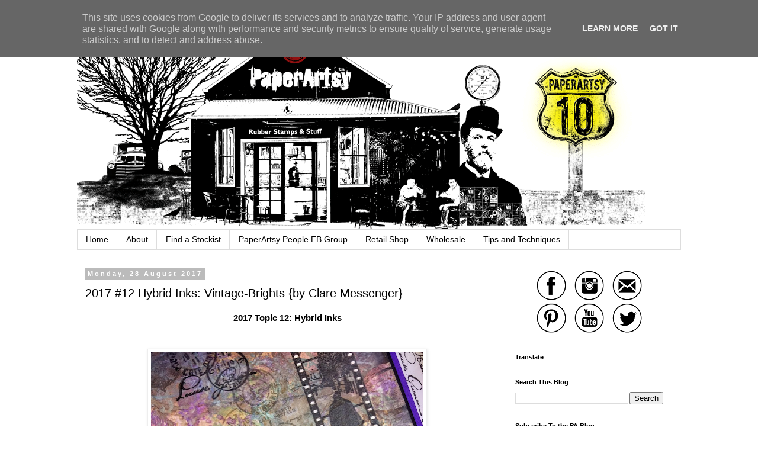

--- FILE ---
content_type: text/html; charset=UTF-8
request_url: https://blog.paperartsy.co.uk/2017/08/2017-12-hybrid-inks-vintage-brights-by.html?showComment=1503944319990
body_size: 29973
content:
<!DOCTYPE html>
<html class='v2' dir='ltr' lang='en-GB'>
<head>
<link href='https://www.blogger.com/static/v1/widgets/335934321-css_bundle_v2.css' rel='stylesheet' type='text/css'/>
<meta content='width=1100' name='viewport'/>
<meta content='text/html; charset=UTF-8' http-equiv='Content-Type'/>
<meta content='blogger' name='generator'/>
<link href='https://blog.paperartsy.co.uk/favicon.ico' rel='icon' type='image/x-icon'/>
<link href='https://blog.paperartsy.co.uk/2017/08/2017-12-hybrid-inks-vintage-brights-by.html' rel='canonical'/>
<link rel="alternate" type="application/atom+xml" title="PaperArtsy - Atom" href="https://blog.paperartsy.co.uk/feeds/posts/default" />
<link rel="alternate" type="application/rss+xml" title="PaperArtsy - RSS" href="https://blog.paperartsy.co.uk/feeds/posts/default?alt=rss" />
<link rel="service.post" type="application/atom+xml" title="PaperArtsy - Atom" href="https://www.blogger.com/feeds/2797436131315789285/posts/default" />

<link rel="alternate" type="application/atom+xml" title="PaperArtsy - Atom" href="https://blog.paperartsy.co.uk/feeds/3027221726011746216/comments/default" />
<!--Can't find substitution for tag [blog.ieCssRetrofitLinks]-->
<link href='https://blogger.googleusercontent.com/img/b/R29vZ2xl/AVvXsEhPb8zCYfc1yqDBpLpAvqry2J7T98Dcu050CgMiejU4BitXT3kyCxPCS0lravjEyTWDFqAJ8LJ9Fa8JEKRf9eUWiClyN1QAkeAtF3pmarh22qk2agGzB5isHZckqC5A2XBujLzQiFFpQmM/s640/IMG_3440.JPG' rel='image_src'/>
<meta content='https://blog.paperartsy.co.uk/2017/08/2017-12-hybrid-inks-vintage-brights-by.html' property='og:url'/>
<meta content='2017 #12 Hybrid Inks: Vintage-Brights {by Clare Messenger}' property='og:title'/>
<meta content='Innovative creativity from PaperArtsy. Paint, stencils, and techniques galore for any mixed media enthusiast to enjoy.' property='og:description'/>
<meta content='https://blogger.googleusercontent.com/img/b/R29vZ2xl/AVvXsEhPb8zCYfc1yqDBpLpAvqry2J7T98Dcu050CgMiejU4BitXT3kyCxPCS0lravjEyTWDFqAJ8LJ9Fa8JEKRf9eUWiClyN1QAkeAtF3pmarh22qk2agGzB5isHZckqC5A2XBujLzQiFFpQmM/w1200-h630-p-k-no-nu/IMG_3440.JPG' property='og:image'/>
<title>PaperArtsy: 2017 #12 Hybrid Inks: Vintage-Brights {by Clare Messenger}</title>
<style id='page-skin-1' type='text/css'><!--
/*
-----------------------------------------------
Blogger Template Style
Name:     Simple
Designer: Blogger
URL:      www.blogger.com
----------------------------------------------- */
/* Content
----------------------------------------------- */
body {
font: normal normal 14px Arial, Tahoma, Helvetica, FreeSans, sans-serif;
color: #000000;
background: #ffffff none repeat scroll top left;
padding: 0 0 0 0;
}
html body .region-inner {
min-width: 0;
max-width: 100%;
width: auto;
}
h2 {
font-size: 22px;
}
a:link {
text-decoration:none;
color: #2288bb;
}
a:visited {
text-decoration:none;
color: #888888;
}
a:hover {
text-decoration:underline;
color: #33aaff;
}
.body-fauxcolumn-outer .fauxcolumn-inner {
background: transparent none repeat scroll top left;
_background-image: none;
}
.body-fauxcolumn-outer .cap-top {
position: absolute;
z-index: 1;
height: 400px;
width: 100%;
}
.body-fauxcolumn-outer .cap-top .cap-left {
width: 100%;
background: transparent none repeat-x scroll top left;
_background-image: none;
}
.content-outer {
-moz-box-shadow: 0 0 0 rgba(0, 0, 0, .15);
-webkit-box-shadow: 0 0 0 rgba(0, 0, 0, .15);
-goog-ms-box-shadow: 0 0 0 #333333;
box-shadow: 0 0 0 rgba(0, 0, 0, .15);
margin-bottom: 1px;
}
.content-inner {
padding: 10px 40px;
}
.content-inner {
background-color: #ffffff;
}
/* Header
----------------------------------------------- */
.header-outer {
background: transparent none repeat-x scroll 0 -400px;
_background-image: none;
}
.Header h1 {
font: normal normal 40px 'Trebuchet MS',Trebuchet,Verdana,sans-serif;
color: #000000;
text-shadow: 0 0 0 rgba(0, 0, 0, .2);
}
.Header h1 a {
color: #000000;
}
.Header .description {
font-size: 18px;
color: #000000;
}
.header-inner .Header .titlewrapper {
padding: 22px 0;
}
.header-inner .Header .descriptionwrapper {
padding: 0 0;
}
/* Tabs
----------------------------------------------- */
.tabs-inner .section:first-child {
border-top: 0 solid #dddddd;
}
.tabs-inner .section:first-child ul {
margin-top: -1px;
border-top: 1px solid #dddddd;
border-left: 1px solid #dddddd;
border-right: 1px solid #dddddd;
}
.tabs-inner .widget ul {
background: transparent none repeat-x scroll 0 -800px;
_background-image: none;
border-bottom: 1px solid #dddddd;
margin-top: 0;
margin-left: -30px;
margin-right: -30px;
}
.tabs-inner .widget li a {
display: inline-block;
padding: .6em 1em;
font: normal normal 14px Arial, Tahoma, Helvetica, FreeSans, sans-serif;
color: #000000;
border-left: 1px solid #ffffff;
border-right: 1px solid #dddddd;
}
.tabs-inner .widget li:first-child a {
border-left: none;
}
.tabs-inner .widget li.selected a, .tabs-inner .widget li a:hover {
color: #000000;
background-color: #eeeeee;
text-decoration: none;
}
/* Columns
----------------------------------------------- */
.main-outer {
border-top: 0 solid transparent;
}
.fauxcolumn-left-outer .fauxcolumn-inner {
border-right: 1px solid transparent;
}
.fauxcolumn-right-outer .fauxcolumn-inner {
border-left: 1px solid transparent;
}
/* Headings
----------------------------------------------- */
div.widget > h2,
div.widget h2.title {
margin: 0 0 1em 0;
font: normal bold 11px 'Trebuchet MS',Trebuchet,Verdana,sans-serif;
color: #000000;
}
/* Widgets
----------------------------------------------- */
.widget .zippy {
color: #999999;
text-shadow: 2px 2px 1px rgba(0, 0, 0, .1);
}
.widget .popular-posts ul {
list-style: none;
}
/* Posts
----------------------------------------------- */
h2.date-header {
font: normal bold 11px Arial, Tahoma, Helvetica, FreeSans, sans-serif;
}
.date-header span {
background-color: #bbbbbb;
color: #ffffff;
padding: 0.4em;
letter-spacing: 3px;
margin: inherit;
}
.main-inner {
padding-top: 35px;
padding-bottom: 65px;
}
.main-inner .column-center-inner {
padding: 0 0;
}
.main-inner .column-center-inner .section {
margin: 0 1em;
}
.post {
margin: 0 0 45px 0;
}
h3.post-title, .comments h4 {
font: normal normal 20px Arial, Tahoma, Helvetica, FreeSans, sans-serif;
margin: .75em 0 0;
}
.post-body {
font-size: 110%;
line-height: 1.4;
position: relative;
}
.post-body img, .post-body .tr-caption-container, .Profile img, .Image img,
.BlogList .item-thumbnail img {
padding: 2px;
background: #ffffff;
border: 1px solid #eeeeee;
-moz-box-shadow: 1px 1px 5px rgba(0, 0, 0, .1);
-webkit-box-shadow: 1px 1px 5px rgba(0, 0, 0, .1);
box-shadow: 1px 1px 5px rgba(0, 0, 0, .1);
}
.post-body img, .post-body .tr-caption-container {
padding: 5px;
}
.post-body .tr-caption-container {
color: #000000;
}
.post-body .tr-caption-container img {
padding: 0;
background: transparent;
border: none;
-moz-box-shadow: 0 0 0 rgba(0, 0, 0, .1);
-webkit-box-shadow: 0 0 0 rgba(0, 0, 0, .1);
box-shadow: 0 0 0 rgba(0, 0, 0, .1);
}
.post-header {
margin: 0 0 1.5em;
line-height: 1.6;
font-size: 90%;
}
.post-footer {
margin: 20px -2px 0;
padding: 5px 10px;
color: #666666;
background-color: #eeeeee;
border-bottom: 1px solid #eeeeee;
line-height: 1.6;
font-size: 90%;
}
#comments .comment-author {
padding-top: 1.5em;
border-top: 1px solid transparent;
background-position: 0 1.5em;
}
#comments .comment-author:first-child {
padding-top: 0;
border-top: none;
}
.avatar-image-container {
margin: .2em 0 0;
}
#comments .avatar-image-container img {
border: 1px solid #eeeeee;
}
/* Comments
----------------------------------------------- */
.comments .comments-content .icon.blog-author {
background-repeat: no-repeat;
background-image: url([data-uri]);
}
.comments .comments-content .loadmore a {
border-top: 1px solid #999999;
border-bottom: 1px solid #999999;
}
.comments .comment-thread.inline-thread {
background-color: #eeeeee;
}
.comments .continue {
border-top: 2px solid #999999;
}
/* Accents
---------------------------------------------- */
.section-columns td.columns-cell {
border-left: 1px solid transparent;
}
.blog-pager {
background: transparent url(https://resources.blogblog.com/blogblog/data/1kt/simple/paging_dot.png) repeat-x scroll top center;
}
.blog-pager-older-link, .home-link,
.blog-pager-newer-link {
background-color: #ffffff;
padding: 5px;
}
.footer-outer {
border-top: 1px dashed #bbbbbb;
}
/* Mobile
----------------------------------------------- */
body.mobile  {
background-size: auto;
}
.mobile .body-fauxcolumn-outer {
background: transparent none repeat scroll top left;
}
.mobile .body-fauxcolumn-outer .cap-top {
background-size: 100% auto;
}
.mobile .content-outer {
-webkit-box-shadow: 0 0 3px rgba(0, 0, 0, .15);
box-shadow: 0 0 3px rgba(0, 0, 0, .15);
}
.mobile .tabs-inner .widget ul {
margin-left: 0;
margin-right: 0;
}
.mobile .post {
margin: 0;
}
.mobile .main-inner .column-center-inner .section {
margin: 0;
}
.mobile .date-header span {
padding: 0.1em 10px;
margin: 0 -10px;
}
.mobile h3.post-title {
margin: 0;
}
.mobile .blog-pager {
background: transparent none no-repeat scroll top center;
}
.mobile .footer-outer {
border-top: none;
}
.mobile .main-inner, .mobile .footer-inner {
background-color: #ffffff;
}
.mobile-index-contents {
color: #000000;
}
.mobile-link-button {
background-color: #2288bb;
}
.mobile-link-button a:link, .mobile-link-button a:visited {
color: #ffffff;
}
.mobile .tabs-inner .section:first-child {
border-top: none;
}
.mobile .tabs-inner .PageList .widget-content {
background-color: #eeeeee;
color: #000000;
border-top: 1px solid #dddddd;
border-bottom: 1px solid #dddddd;
}
.mobile .tabs-inner .PageList .widget-content .pagelist-arrow {
border-left: 1px solid #dddddd;
}

--></style>
<style id='template-skin-1' type='text/css'><!--
body {
min-width: 1100px;
}
.content-outer, .content-fauxcolumn-outer, .region-inner {
min-width: 1100px;
max-width: 1100px;
_width: 1100px;
}
.main-inner .columns {
padding-left: 0;
padding-right: 310px;
}
.main-inner .fauxcolumn-center-outer {
left: 0;
right: 310px;
/* IE6 does not respect left and right together */
_width: expression(this.parentNode.offsetWidth -
parseInt("0") -
parseInt("310px") + 'px');
}
.main-inner .fauxcolumn-left-outer {
width: 0;
}
.main-inner .fauxcolumn-right-outer {
width: 310px;
}
.main-inner .column-left-outer {
width: 0;
right: 100%;
margin-left: -0;
}
.main-inner .column-right-outer {
width: 310px;
margin-right: -310px;
}
#layout {
min-width: 0;
}
#layout .content-outer {
min-width: 0;
width: 800px;
}
#layout .region-inner {
min-width: 0;
width: auto;
}
body#layout div.add_widget {
padding: 8px;
}
body#layout div.add_widget a {
margin-left: 32px;
}
--></style>
<script type='text/javascript'>
        (function(i,s,o,g,r,a,m){i['GoogleAnalyticsObject']=r;i[r]=i[r]||function(){
        (i[r].q=i[r].q||[]).push(arguments)},i[r].l=1*new Date();a=s.createElement(o),
        m=s.getElementsByTagName(o)[0];a.async=1;a.src=g;m.parentNode.insertBefore(a,m)
        })(window,document,'script','https://www.google-analytics.com/analytics.js','ga');
        ga('create', 'UA-57054756-1', 'auto', 'blogger');
        ga('blogger.send', 'pageview');
      </script>
<link href='https://www.blogger.com/dyn-css/authorization.css?targetBlogID=2797436131315789285&amp;zx=b6863231-6237-44bf-9359-90b1d16ff0ed' media='none' onload='if(media!=&#39;all&#39;)media=&#39;all&#39;' rel='stylesheet'/><noscript><link href='https://www.blogger.com/dyn-css/authorization.css?targetBlogID=2797436131315789285&amp;zx=b6863231-6237-44bf-9359-90b1d16ff0ed' rel='stylesheet'/></noscript>
<meta name='google-adsense-platform-account' content='ca-host-pub-1556223355139109'/>
<meta name='google-adsense-platform-domain' content='blogspot.com'/>

<script type="text/javascript" language="javascript">
  // Supply ads personalization default for EEA readers
  // See https://www.blogger.com/go/adspersonalization
  adsbygoogle = window.adsbygoogle || [];
  if (typeof adsbygoogle.requestNonPersonalizedAds === 'undefined') {
    adsbygoogle.requestNonPersonalizedAds = 1;
  }
</script>


</head>
<body class='loading variant-simplysimple'>
<div class='navbar section' id='navbar' name='Navbar'><div class='widget Navbar' data-version='1' id='Navbar1'><script type="text/javascript">
    function setAttributeOnload(object, attribute, val) {
      if(window.addEventListener) {
        window.addEventListener('load',
          function(){ object[attribute] = val; }, false);
      } else {
        window.attachEvent('onload', function(){ object[attribute] = val; });
      }
    }
  </script>
<div id="navbar-iframe-container"></div>
<script type="text/javascript" src="https://apis.google.com/js/platform.js"></script>
<script type="text/javascript">
      gapi.load("gapi.iframes:gapi.iframes.style.bubble", function() {
        if (gapi.iframes && gapi.iframes.getContext) {
          gapi.iframes.getContext().openChild({
              url: 'https://www.blogger.com/navbar/2797436131315789285?po\x3d3027221726011746216\x26origin\x3dhttps://blog.paperartsy.co.uk',
              where: document.getElementById("navbar-iframe-container"),
              id: "navbar-iframe"
          });
        }
      });
    </script><script type="text/javascript">
(function() {
var script = document.createElement('script');
script.type = 'text/javascript';
script.src = '//pagead2.googlesyndication.com/pagead/js/google_top_exp.js';
var head = document.getElementsByTagName('head')[0];
if (head) {
head.appendChild(script);
}})();
</script>
</div></div>
<div class='body-fauxcolumns'>
<div class='fauxcolumn-outer body-fauxcolumn-outer'>
<div class='cap-top'>
<div class='cap-left'></div>
<div class='cap-right'></div>
</div>
<div class='fauxborder-left'>
<div class='fauxborder-right'></div>
<div class='fauxcolumn-inner'>
</div>
</div>
<div class='cap-bottom'>
<div class='cap-left'></div>
<div class='cap-right'></div>
</div>
</div>
</div>
<div class='content'>
<div class='content-fauxcolumns'>
<div class='fauxcolumn-outer content-fauxcolumn-outer'>
<div class='cap-top'>
<div class='cap-left'></div>
<div class='cap-right'></div>
</div>
<div class='fauxborder-left'>
<div class='fauxborder-right'></div>
<div class='fauxcolumn-inner'>
</div>
</div>
<div class='cap-bottom'>
<div class='cap-left'></div>
<div class='cap-right'></div>
</div>
</div>
</div>
<div class='content-outer'>
<div class='content-cap-top cap-top'>
<div class='cap-left'></div>
<div class='cap-right'></div>
</div>
<div class='fauxborder-left content-fauxborder-left'>
<div class='fauxborder-right content-fauxborder-right'></div>
<div class='content-inner'>
<header>
<div class='header-outer'>
<div class='header-cap-top cap-top'>
<div class='cap-left'></div>
<div class='cap-right'></div>
</div>
<div class='fauxborder-left header-fauxborder-left'>
<div class='fauxborder-right header-fauxborder-right'></div>
<div class='region-inner header-inner'>
<div class='header section' id='header' name='Header'><div class='widget Header' data-version='1' id='Header1'>
<div id='header-inner'>
<a href='https://blog.paperartsy.co.uk/' style='display: block'>
<img alt='PaperArtsy' height='348px; ' id='Header1_headerimg' src='https://blogger.googleusercontent.com/img/b/R29vZ2xl/AVvXsEiJ2E7ScbPmwC5rIukwwCVK-HhRAZQAHVMaQ7-bytXWXt_kbsiLek6uXuLnmM04vVCNb4usbsT7K5iYov2Hpea178K-WWZdrUyvlmmcdqraGxTBTpQd3XO_JkXyVhhibIV6pNdg8DOpNHY7/s1600/Newblogtop10.gif' style='display: block' width='960px; '/>
</a>
</div>
</div></div>
</div>
</div>
<div class='header-cap-bottom cap-bottom'>
<div class='cap-left'></div>
<div class='cap-right'></div>
</div>
</div>
</header>
<div class='tabs-outer'>
<div class='tabs-cap-top cap-top'>
<div class='cap-left'></div>
<div class='cap-right'></div>
</div>
<div class='fauxborder-left tabs-fauxborder-left'>
<div class='fauxborder-right tabs-fauxborder-right'></div>
<div class='region-inner tabs-inner'>
<div class='tabs section' id='crosscol' name='Cross-column'><div class='widget PageList' data-version='1' id='PageList1'>
<h2>Pages</h2>
<div class='widget-content'>
<ul>
<li>
<a href='http://blog.paperartsy.co.uk/'>Home</a>
</li>
<li>
<a href='https://blog.paperartsy.co.uk/p/about.html'>About</a>
</li>
<li>
<a href='https://blog.paperartsy.co.uk/p/find-stockist.html'>Find a Stockist</a>
</li>
<li>
<a href='https://www.facebook.com/groups/103469360528380'>PaperArtsy People FB Group</a>
</li>
<li>
<a href='https://shop.paperartsy.co.uk/'>Retail Shop</a>
</li>
<li>
<a href='https://shop.wspaperartsy.co.uk/'>Wholesale</a>
</li>
<li>
<a href='https://blog.paperartsy.co.uk/p/techniques.html'>Tips and Techniques</a>
</li>
</ul>
<div class='clear'></div>
</div>
</div></div>
<div class='tabs no-items section' id='crosscol-overflow' name='Cross-Column 2'></div>
</div>
</div>
<div class='tabs-cap-bottom cap-bottom'>
<div class='cap-left'></div>
<div class='cap-right'></div>
</div>
</div>
<div class='main-outer'>
<div class='main-cap-top cap-top'>
<div class='cap-left'></div>
<div class='cap-right'></div>
</div>
<div class='fauxborder-left main-fauxborder-left'>
<div class='fauxborder-right main-fauxborder-right'></div>
<div class='region-inner main-inner'>
<div class='columns fauxcolumns'>
<div class='fauxcolumn-outer fauxcolumn-center-outer'>
<div class='cap-top'>
<div class='cap-left'></div>
<div class='cap-right'></div>
</div>
<div class='fauxborder-left'>
<div class='fauxborder-right'></div>
<div class='fauxcolumn-inner'>
</div>
</div>
<div class='cap-bottom'>
<div class='cap-left'></div>
<div class='cap-right'></div>
</div>
</div>
<div class='fauxcolumn-outer fauxcolumn-left-outer'>
<div class='cap-top'>
<div class='cap-left'></div>
<div class='cap-right'></div>
</div>
<div class='fauxborder-left'>
<div class='fauxborder-right'></div>
<div class='fauxcolumn-inner'>
</div>
</div>
<div class='cap-bottom'>
<div class='cap-left'></div>
<div class='cap-right'></div>
</div>
</div>
<div class='fauxcolumn-outer fauxcolumn-right-outer'>
<div class='cap-top'>
<div class='cap-left'></div>
<div class='cap-right'></div>
</div>
<div class='fauxborder-left'>
<div class='fauxborder-right'></div>
<div class='fauxcolumn-inner'>
</div>
</div>
<div class='cap-bottom'>
<div class='cap-left'></div>
<div class='cap-right'></div>
</div>
</div>
<!-- corrects IE6 width calculation -->
<div class='columns-inner'>
<div class='column-center-outer'>
<div class='column-center-inner'>
<div class='main section' id='main' name='Main'><div class='widget Blog' data-version='1' id='Blog1'>
<div class='blog-posts hfeed'>

          <div class="date-outer">
        
<h2 class='date-header'><span>Monday, 28 August 2017</span></h2>

          <div class="date-posts">
        
<div class='post-outer'>
<div class='post hentry uncustomized-post-template' itemprop='blogPost' itemscope='itemscope' itemtype='http://schema.org/BlogPosting'>
<meta content='https://blogger.googleusercontent.com/img/b/R29vZ2xl/AVvXsEhPb8zCYfc1yqDBpLpAvqry2J7T98Dcu050CgMiejU4BitXT3kyCxPCS0lravjEyTWDFqAJ8LJ9Fa8JEKRf9eUWiClyN1QAkeAtF3pmarh22qk2agGzB5isHZckqC5A2XBujLzQiFFpQmM/s640/IMG_3440.JPG' itemprop='image_url'/>
<meta content='2797436131315789285' itemprop='blogId'/>
<meta content='3027221726011746216' itemprop='postId'/>
<a name='3027221726011746216'></a>
<h3 class='post-title entry-title' itemprop='name'>
2017 #12 Hybrid Inks: Vintage-Brights {by Clare Messenger}
</h3>
<div class='post-header'>
<div class='post-header-line-1'></div>
</div>
<div class='post-body entry-content' id='post-body-3027221726011746216' itemprop='description articleBody'>
<div style="margin: 0px;">
<div class="MsoNormal" style="mso-layout-grid-align: none; text-align: justify; text-autospace: none;">
<div style="text-align: justify;">
<div style="margin: 0px;">
<div class="MsoNormal" style="mso-layout-grid-align: none; text-align: justify; text-autospace: none;">
<div style="text-align: justify;">
<div style="margin: 0px;">
<div class="MsoNormal" style="mso-layout-grid-align: none; text-align: justify; text-autospace: none;">
<div style="text-align: justify;">
<div style="margin: 0px;">
<div class="MsoNormal" style="mso-layout-grid-align: none; text-align: justify; text-autospace: none;">
<div style="text-align: justify;">
<div style="margin: 0px;">
<div class="MsoNormal" style="mso-layout-grid-align: none; text-align: justify; text-autospace: none;">
<div style="text-align: justify;">
<div style="margin: 0px;">
<div class="MsoNormal" style="mso-layout-grid-align: none; text-align: justify; text-autospace: none;">
<div style="text-align: justify;">
<div style="margin: 0px;">
<div class="MsoNormal" style="mso-layout-grid-align: none; text-align: justify; text-autospace: none;">
<div style="text-align: justify;">
<div style="margin: 0px;">
<div class="MsoNormal" style="mso-layout-grid-align: none; text-align: justify; text-autospace: none;">
<div style="text-align: justify;">
<div class="MsoNormal" style="mso-layout-grid-align: none; text-align: justify; text-autospace: none;">
<div style="text-align: justify;">
<div style="text-align: center;">
<span style="font-family: &quot;arial&quot; , &quot;helvetica&quot; , sans-serif;"><b>2017 Topic 12: Hybrid Inks</b></span></div>
<div style="text-align: center;">
<span style="font-family: &quot;arial&quot; , &quot;helvetica&quot; , sans-serif;"><br /></span>
<br />
<div class="separator" style="clear: both;">
<a href="https://blogger.googleusercontent.com/img/b/R29vZ2xl/AVvXsEhPb8zCYfc1yqDBpLpAvqry2J7T98Dcu050CgMiejU4BitXT3kyCxPCS0lravjEyTWDFqAJ8LJ9Fa8JEKRf9eUWiClyN1QAkeAtF3pmarh22qk2agGzB5isHZckqC5A2XBujLzQiFFpQmM/s1600/IMG_3440.JPG" imageanchor="1" style="margin-left: 1em; margin-right: 1em;"><img border="0" data-original-height="1600" data-original-width="1154" height="640" src="https://blogger.googleusercontent.com/img/b/R29vZ2xl/AVvXsEhPb8zCYfc1yqDBpLpAvqry2J7T98Dcu050CgMiejU4BitXT3kyCxPCS0lravjEyTWDFqAJ8LJ9Fa8JEKRf9eUWiClyN1QAkeAtF3pmarh22qk2agGzB5isHZckqC5A2XBujLzQiFFpQmM/s640/IMG_3440.JPG" width="460" /></a></div>
</div>
<i><span style="font-family: &quot;arial&quot; , &quot;helvetica&quot; , sans-serif;"><br />There's
 nothing we like more than a colour palette challenge. Using Vintage 
stamps with a bright palette is one of those awesome things we totally 
LOVE, and Clare has created some striking bright-brown contrasts in this
 piece!</span></i><br />
<br />
<div style="text-align: justify;">
<span style="color: #45818e; font-family: &quot;arial&quot; , &quot;sans-serif&quot;;">Hi everyone, it's <a href="http://craftyclarey.blogspot.co.uk/" target="_blank">Clare</a>&nbsp;Messenger here</span><span style="color: #45818e; font-family: &quot;arial&quot; , &quot;sans-serif&quot;;">&nbsp;</span><span style="color: #45818e; font-family: &quot;arial&quot; , &quot;sans-serif&quot;;">with
 you today, and I'd like to share with you what I discovered using 
Paperartsy pearl glaze as a resist, used along with Distress Oxides.</span><br />
<span style="color: #45818e; font-family: &quot;arial&quot;;"><br /></span>
<span style="color: #45818e; font-family: &quot;arial&quot;;">I
 loved that while using the pearl glaze as a resist&nbsp;it &nbsp;kept the vibrant
 colours and stamping underneath, peeping through the distressed layer!&nbsp;
 Using&nbsp;the glaze through stencils it&nbsp;enabled me to create my inky&nbsp;'Dream
 Scene' </span></div>
<span style="color: #45818e; font-family: &quot;arial&quot; , &quot;sans-serif&quot;;"><br /></span>
<br />
<div class="separator" style="clear: both; text-align: center;">
<a href="https://blogger.googleusercontent.com/img/b/R29vZ2xl/AVvXsEhT9izUx4u_Kc5yAvo07emdWjZl6mHqyvVgRSuOt79m7RJ3s6IZ7XwoA7Rst5aBQkum-byXLZCQDfKlgj-viwzFdYeyWl3Oo-tZlkdY57q_BLmQK9YmB8t4nghXFOR5YtMEJQuw9Z82yEM/s1600/IMG_3421.jpg" imageanchor="1" style="margin-left: 1em; margin-right: 1em;"><img border="0" data-original-height="1600" data-original-width="1200" height="640" src="https://blogger.googleusercontent.com/img/b/R29vZ2xl/AVvXsEhT9izUx4u_Kc5yAvo07emdWjZl6mHqyvVgRSuOt79m7RJ3s6IZ7XwoA7Rst5aBQkum-byXLZCQDfKlgj-viwzFdYeyWl3Oo-tZlkdY57q_BLmQK9YmB8t4nghXFOR5YtMEJQuw9Z82yEM/s640/IMG_3421.jpg" width="480" /></a></div>
<div style="text-align: center;">
<br /></div>
<div style="text-align: justify;">
<span style="font-family: &quot;arial&quot; , &quot;sans-serif&quot;;">Using <a href="https://shop.paperartsy.co.uk/distress-oxide-ink-pad---wilted-violet-7012-p.asp" target="_blank">Wilted Violet</a>, <a href="https://shop.paperartsy.co.uk/distress-oxide-ink-pad---cracked-pistachio-7003-p.asp" target="_blank">Cracked Pistachio</a> &amp; <a href="https://shop.paperartsy.co.uk/distress-oxide-ink-pad---broken-china-7002-p.asp" target="_blank">Broken China</a> I splodged &amp; stamped&nbsp; using <a href="https://shop.paperartsy.co.uk/id04-ezmounted-3365-p.asp" target="_blank">Vintage Ink and dog stamps </a>&amp;&nbsp;stencilled&nbsp;with various <a href="https://shop.paperartsy.co.uk/stencils-279-c.asp" target="_blank">Paperartsy Stencils&nbsp;&nbsp;</a></span></div>
<div style="text-align: center;">
<span style="font-family: &quot;arial&quot;;"><br /></span></div>
<div style="text-align: center;">
<div class="separator" style="clear: both;">
<a href="https://blogger.googleusercontent.com/img/b/R29vZ2xl/AVvXsEjWpS7BUFhSkJ5pr8U-hXtGsOoov9aNmezqANGhgpDlaQzD3DtLp-OMAyHFmqRPLW-bXSTYfhnlgqmBxXCGE2LWheoUXtBvHos604t7BGXnUlobMrkE24jN7Tu4MmlVWmpHv_FaHnjGP_U/s1600/ID04.gif" imageanchor="1" style="margin-left: 1em; margin-right: 1em;"><img border="0" data-original-height="635" data-original-width="437" src="https://blogger.googleusercontent.com/img/b/R29vZ2xl/AVvXsEjWpS7BUFhSkJ5pr8U-hXtGsOoov9aNmezqANGhgpDlaQzD3DtLp-OMAyHFmqRPLW-bXSTYfhnlgqmBxXCGE2LWheoUXtBvHos604t7BGXnUlobMrkE24jN7Tu4MmlVWmpHv_FaHnjGP_U/s1600/ID04.gif" /></a></div>
<div style="text-align: justify;">
<br /></div>
</div>
<div style="text-align: justify;">
<span style="font-family: &quot;arial&quot; , &quot;sans-serif&quot;;">I found that&nbsp;after applying&nbsp;the <a href="https://shop.paperartsy.co.uk/fresco-finish---pearl-glaze-4148-p.asp" target="_blank">Paperartsy Pearl glaze</a>, through <a href="https://shop.paperartsy.co.uk/pa-mini-stencils-and-masks-391-c.asp" target="_blank">Emma Godfrey's mini masks</a>,
 I was able to distress the whole piece using Walnut Stain, Distress 
Oxide.&nbsp;Don't panic!&nbsp;A quick wipe back with a baby wipe tidied up the 
oxides that were left behind on the glaze.</span></div>
<div class="separator" style="clear: both; text-align: center;">
<img border="0" data-original-height="1024" data-original-width="1024" height="640" src="https://blogger.googleusercontent.com/img/b/R29vZ2xl/AVvXsEjzags5BaVK2RE1uDZm4DDkp6YrbQ2jz734-Sreq29sGeEwMufTrr4UvztsSxjcLsxFUuxDrv-90DfmmRV7U_teqatSzcLc9Yui3Moe_TYmSkJLFIZ9DM1IajOjsG1Z0wfMuAQG-36RVbM/s640/A89847F2-BCC6-4733-A8F5-8238F6DF5A95-COLLAGE.jpg" width="640" /></div>
<div align="center" style="text-align: justify;">
<span style="font-family: &quot;arial&quot; , &quot;helvetica&quot; , sans-serif;">I
 really love the combination of textures, you have the earthy, rich 
matte feel from the oxides and the pearly sheen from the glaze.</span></div>
<div style="text-align: justify;">
<span style="font-family: &quot;arial&quot;;"><br /></span></div>
<div class="separator" style="clear: both; text-align: center;">
<a href="https://blogger.googleusercontent.com/img/b/R29vZ2xl/AVvXsEhzkbtdNXeEUlk5P6AQK1I_7h25LL1CsGTBV9-IqHcEOD4bQ3UatFvutfwnmKSmbSk4I0_W9uugkAztgj6WPm_NUyUIJu507ilNOCsmlYs-aTWtjIAymaWBkDeMF9TCLrWmCFWbS2WIrPM/s1600/IMG_3417.jpg" imageanchor="1" style="margin-left: 1em; margin-right: 1em;"><img border="0" data-original-height="1600" data-original-width="1200" height="640" src="https://blogger.googleusercontent.com/img/b/R29vZ2xl/AVvXsEhzkbtdNXeEUlk5P6AQK1I_7h25LL1CsGTBV9-IqHcEOD4bQ3UatFvutfwnmKSmbSk4I0_W9uugkAztgj6WPm_NUyUIJu507ilNOCsmlYs-aTWtjIAymaWBkDeMF9TCLrWmCFWbS2WIrPM/s640/IMG_3417.jpg" width="480" /></a></div>
<div align="center" style="text-align: justify;">
<span style="font-family: &quot;arial&quot; , &quot;helvetica&quot; , sans-serif;"><br /></span></div>
<div style="text-align: justify;">
<span style="font-family: &quot;arial&quot; , &quot;helvetica&quot; , sans-serif;">I decided to experiment further using different colourways. The post card &amp;&nbsp;poet&nbsp;was made with <a href="https://shop.paperartsy.co.uk/distress-oxide-ink-pad---broken-china-7002-p.asp" target="_blank">Broken China</a>, <a href="https://shop.paperartsy.co.uk/distress-oxide-ink-pad---fossilized-amber-7006-p.asp" target="_blank">Fosilized Amber</a> &amp; <a href="https://shop.paperartsy.co.uk/distress-oxide-ink-pad---spiced-marmalade-7009-p.asp" target="_blank">Spiced Marmalade</a>.</span></div>
<div style="text-align: center;">
<br /></div>
<div style="text-align: center;">
<div class="separator" style="clear: both;">
<a href="https://blogger.googleusercontent.com/img/b/R29vZ2xl/AVvXsEjImhETO4WFu072AUvPn5LUyDmLHy7KGQt-iVaNJx4LrZwBUZKgK3-t_wdQZuIwG5dcHJ3NIu0iUAa8aeB9plHXQDan8iSc3Df7_P3tyLfVuEzqtZ34KXuHZhACJfxPRHudU_TyZkSUTsQ/s1600/IMG_3418.jpg" imageanchor="1" style="margin-left: 1em; margin-right: 1em;"><img border="0" data-original-height="1600" data-original-width="1200" height="640" src="https://blogger.googleusercontent.com/img/b/R29vZ2xl/AVvXsEjImhETO4WFu072AUvPn5LUyDmLHy7KGQt-iVaNJx4LrZwBUZKgK3-t_wdQZuIwG5dcHJ3NIu0iUAa8aeB9plHXQDan8iSc3Df7_P3tyLfVuEzqtZ34KXuHZhACJfxPRHudU_TyZkSUTsQ/s640/IMG_3418.jpg" width="480" /></a></div>
</div>
<div style="text-align: justify;">
<span style="font-family: &quot;arial&quot; , &quot;helvetica&quot; , sans-serif;"><br />Adding more layers of stamping using the oxides and then <a href="https://shop.paperartsy.co.uk/tsukineko-versafine-inkpad---onyx-black-3886-p.asp" target="_blank">Versafine Onyx Black</a> gave the project even more depth.</span></div>
<div style="text-align: justify;">
<span style="font-family: &quot;arial&quot;;"><br /></span></div>
<div class="MsoNormal" style="mso-layout-grid-align: none; text-align: justify; text-autospace: none;">
<div class="separator" style="clear: both; text-align: center;">
<img border="0" data-original-height="1600" data-original-width="1600" height="640" src="https://blogger.googleusercontent.com/img/b/R29vZ2xl/AVvXsEhtboZNeWDG-uCiooieNVBH_lUTkWpASNPnKiQFL3UA1ZBmY0m9nA-gjOErxNWcQJ8JhF-RZd0jC5n1UOIpeZ5E0nWaSI_I66Z4vVYjphjZzFNrLwdKxnhSCI2rso9byox2ENeR4Ie7bL4/s640/IMG_3427.jpg" width="640" /></div>
</div>
<br />
<span style="color: #45818e; font-family: &quot;arial&quot; , &quot;sans-serif&quot;;">This
 is quite a dark piece for me so I'm really looking forward to 
experimenting with some brighter colours and trying out some different 
glazes to&nbsp;see what&nbsp;different effects I can come up with.&nbsp; Initially I 
started off trying these out on index cards to&nbsp;see what colour comobos 
worked for me and what inks worked well over the top of the glaze. &nbsp;So I
 now have a little collection of reference cards with what colours I 
used.&nbsp; I think I will be adding to the collection as my experimentation 
continues!&nbsp;</span></div>
</div>
<div class="MsoNormal" style="mso-layout-grid-align: none; text-align: justify; text-autospace: none;">
<div style="text-align: justify;">
<br />
<span style="color: #45818e; font-family: &quot;arial&quot; , &quot;sans-serif&quot;;">Thank you for stopping by today.&nbsp; </span><br />
<span style="color: #45818e; font-family: &quot;arial&quot;;">Happy Crafting,</span><br />
<span style="color: #45818e; font-family: &quot;arial&quot;;"><br /></span>
<span style="color: #45818e; font-family: &quot;arial&quot;;">Clare.</span><br />
<br />
<span style="color: #45818e; font-family: &quot;arial&quot; , &quot;sans-serif&quot;;"><span style="font-family: &quot;arial&quot; , &quot;sans-serif&quot;;">Blog:<a href="http://craftyclarey.blogspot.co.uk/">http</a><a href="https://www.blogger.com/null" target="_blank">://craftyclarey.blogspot.co.uk/</a></span></span><br />
<span style="color: #45818e; font-family: &quot;arial&quot; , &quot;sans-serif&quot;;">Facebook<a href="https://www.facebook.com/ClareMCraftyMoments/" target="_blank">:https://www.facebook.com/ClareMCraftyMoments</a>/</span><br />
<span style="color: #45818e; font-family: &quot;arial&quot; , &quot;sans-serif&quot;;"><span style="font-family: &quot;arial&quot; , &quot;sans-serif&quot;;">Twitter<a href="https://twitter.com/claremessenger" target="_blank">:https://twitter.com/claremessenger</a></span></span><br />
<span style="color: #45818e; font-family: &quot;arial&quot; , &quot;sans-serif&quot;;"><span style="font-family: &quot;arial&quot; , &quot;sans-serif&quot;;">Instagram:<a href="https://www.instagram.com/clarecraftsalot/?hl=en">https</a><a href="https://www.blogger.com/null" target="_blank">://www.instagram.com/clarecraftsalot/?hl=en</a></span></span><br />
<span style="color: #45818e; font-family: &quot;arial&quot; , &quot;sans-serif&quot;;"><span style="font-family: &quot;arial&quot; , &quot;sans-serif&quot;;">Pinterest:<a href="https://www.pinterest.co.uk/claremessenger/">https</a><a href="https://www.blogger.com/null" target="_blank">://www.pinterest.co.uk/claremessenger/</a></span></span><br />
<br />
<span style="font-family: &quot;arial&quot; , &quot;helvetica&quot; , sans-serif;"><i>This
 is such a great idea with the glaze! Love how that gave you some 
control over the brown too, and Emma's stencils with such fine detail 
are perfect! Great combos! ~Leandra</i></span></div>
</div>
<br />
<span style="color: #38761d; font-family: &quot;arial&quot; , &quot;helvetica&quot; , sans-serif;">
</span>
<br />
<div style="text-align: justify;">
<span style="color: #38761d; font-family: &quot;arial&quot; , &quot;helvetica&quot; , sans-serif;"><i>We always hope that you&nbsp; learn something <span style="font-family: &quot;arial&quot; , &quot;helvetica&quot; , sans-serif;">interesting</span> from our <span style="font-family: &quot;arial&quot; , &quot;helvetica&quot; , sans-serif;">blog</span>.&nbsp;</i></span><br />
<br />
<span style="color: #38761d; font-family: &quot;arial&quot; , &quot;helvetica&quot; , sans-serif;"><i><span style="font-family: &quot;arial&quot; , &quot;helvetica&quot; , sans-serif;">Our creative team<span style="font-family: &quot;arial&quot; , &quot;helvetica&quot; , sans-serif;"> love to read your</span> comments so much, so please take time to le<span style="font-family: &quot;arial&quot; , &quot;helvetica&quot; , sans-serif;">t them know you've been inspired!</span></span><span style="font-family: &quot;arial&quot; , &quot;helvetica&quot; , sans-serif;"> </span>&nbsp;</i></span><br />
<br />
<span style="color: #38761d; font-family: &quot;arial&quot; , &quot;helvetica&quot; , sans-serif;"><i><span style="font-family: &quot;arial&quot; , &quot;helvetica&quot; , sans-serif;">Why not join <span style="font-family: &quot;arial&quot; , &quot;helvetica&quot; , sans-serif;">our 2-weekly </span>challenge by<span style="font-family: &quot;arial&quot; , &quot;helvetica&quot; , sans-serif;"> b</span><span style="font-family: &quot;arial&quot; , &quot;helvetica&quot; , sans-serif;"><span style="font-family: &quot;arial&quot; , &quot;helvetica&quot; , sans-serif;">logging <span style="font-family: &quot;arial&quot; , &quot;helvetica&quot; , sans-serif;">your create response to the current topic and<span style="font-family: &quot;arial&quot; , &quot;helvetica&quot; , sans-serif;"> </span></span><b><a href="http://blog.paperartsy.co.uk/2017/08/2017-topic12-hybrid-inks-intro-and.html">link it here</a></b>?</span></span></span></i></span></div>
</div>
</div>
</div>
</div>
</div>
</div>
</div>
</div>
</div>
</div>
</div>
</div>
<br />
<div style="text-align: justify;">
<span style="color: #38761d; font-family: &quot;arial&quot; , &quot;helvetica&quot; , sans-serif;"><i>The<span style="font-family: &quot;arial&quot; , &quot;helvetica&quot; , sans-serif;"> current topic</span> link <b>Topic 12: Hybrid Inks</b> will close 17:00 (London Time) <b>Sunday, Sept 3rd 2017</b><span style="font-family: &quot;arial&quot; , &quot;helvetica&quot; , sans-serif;">, and the w</span>inner will be announced 2  hours later at 19:00.</i></span><br />
<span style="color: #38761d; font-family: &quot;arial&quot; , &quot;helvetica&quot; , sans-serif;"><i><span style="font-family: &quot;arial&quot; , &quot;helvetica&quot; , sans-serif;"><br /></span></i>
<i><span style="font-family: &quot;arial&quot; , &quot;helvetica&quot; , sans-serif;">All links go in the draw to win a &#163;50 voucher to spend on products of your choice from the PaperArtsy online store<span style="font-family: &quot;arial&quot; , &quot;helvetica&quot; , sans-serif;">.</span></span></i></span></div>
</div>
</div>
</div>
</div>
</div>
</div>
</div>
</div>
</div>
</div>
</div>
</div>
<div style='clear: both;'></div>
</div>
<div class='post-footer'>
<div class='post-footer-line post-footer-line-1'>
<span class='post-author vcard'>
Posted by
<span class='fn' itemprop='author' itemscope='itemscope' itemtype='http://schema.org/Person'>
<meta content='https://www.blogger.com/profile/14358514349677664090' itemprop='url'/>
<a class='g-profile' href='https://www.blogger.com/profile/14358514349677664090' rel='author' title='author profile'>
<span itemprop='name'>PaperArtsy</span>
</a>
</span>
</span>
<span class='post-timestamp'>
at
<meta content='https://blog.paperartsy.co.uk/2017/08/2017-12-hybrid-inks-vintage-brights-by.html' itemprop='url'/>
<a class='timestamp-link' href='https://blog.paperartsy.co.uk/2017/08/2017-12-hybrid-inks-vintage-brights-by.html' rel='bookmark' title='permanent link'><abbr class='published' itemprop='datePublished' title='2017-08-28T18:00:00Z'>18:00</abbr></a>
</span>
<span class='post-comment-link'>
</span>
<span class='post-icons'>
<span class='item-action'>
<a href='https://www.blogger.com/email-post/2797436131315789285/3027221726011746216' title='Email Post'>
<img alt='' class='icon-action' height='13' src='https://resources.blogblog.com/img/icon18_email.gif' width='18'/>
</a>
</span>
<span class='item-control blog-admin pid-1018936568'>
<a href='https://www.blogger.com/post-edit.g?blogID=2797436131315789285&postID=3027221726011746216&from=pencil' title='Edit Post'>
<img alt='' class='icon-action' height='18' src='https://resources.blogblog.com/img/icon18_edit_allbkg.gif' width='18'/>
</a>
</span>
</span>
<div class='post-share-buttons goog-inline-block'>
<a class='goog-inline-block share-button sb-email' href='https://www.blogger.com/share-post.g?blogID=2797436131315789285&postID=3027221726011746216&target=email' target='_blank' title='Email This'><span class='share-button-link-text'>Email This</span></a><a class='goog-inline-block share-button sb-blog' href='https://www.blogger.com/share-post.g?blogID=2797436131315789285&postID=3027221726011746216&target=blog' onclick='window.open(this.href, "_blank", "height=270,width=475"); return false;' target='_blank' title='BlogThis!'><span class='share-button-link-text'>BlogThis!</span></a><a class='goog-inline-block share-button sb-twitter' href='https://www.blogger.com/share-post.g?blogID=2797436131315789285&postID=3027221726011746216&target=twitter' target='_blank' title='Share to X'><span class='share-button-link-text'>Share to X</span></a><a class='goog-inline-block share-button sb-facebook' href='https://www.blogger.com/share-post.g?blogID=2797436131315789285&postID=3027221726011746216&target=facebook' onclick='window.open(this.href, "_blank", "height=430,width=640"); return false;' target='_blank' title='Share to Facebook'><span class='share-button-link-text'>Share to Facebook</span></a><a class='goog-inline-block share-button sb-pinterest' href='https://www.blogger.com/share-post.g?blogID=2797436131315789285&postID=3027221726011746216&target=pinterest' target='_blank' title='Share to Pinterest'><span class='share-button-link-text'>Share to Pinterest</span></a>
</div>
</div>
<div class='post-footer-line post-footer-line-2'>
<span class='post-labels'>
Labels:
<a href='https://blog.paperartsy.co.uk/search/label/2017%20Topic%2012' rel='tag'>2017 Topic 12</a>,
<a href='https://blog.paperartsy.co.uk/search/label/Clare%20Messenger' rel='tag'>Clare Messenger</a>,
<a href='https://blog.paperartsy.co.uk/search/label/Distress%20Oxide%20Inks' rel='tag'>Distress Oxide Inks</a>,
<a href='https://blog.paperartsy.co.uk/search/label/hybrid%20inks' rel='tag'>hybrid inks</a>,
<a href='https://blog.paperartsy.co.uk/search/label/Mini%20Stencils' rel='tag'>Mini Stencils</a>,
<a href='https://blog.paperartsy.co.uk/search/label/Satin%20Glaze' rel='tag'>Satin Glaze</a>,
<a href='https://blog.paperartsy.co.uk/search/label/Vintage%20Ink%20and%20the%20Dog%20Stamps' rel='tag'>Vintage Ink and the Dog Stamps</a>
</span>
</div>
<div class='post-footer-line post-footer-line-3'>
<span class='post-location'>
</span>
</div>
</div>
</div>
<div class='comments' id='comments'>
<a name='comments'></a>
<h4>16 comments:</h4>
<div id='Blog1_comments-block-wrapper'>
<dl class='avatar-comment-indent' id='comments-block'>
<dt class='comment-author ' id='c7467843815014304422'>
<a name='c7467843815014304422'></a>
<div class="avatar-image-container vcard"><span dir="ltr"><a href="https://www.blogger.com/profile/10690233874810368197" target="" rel="nofollow" onclick="" class="avatar-hovercard" id="av-7467843815014304422-10690233874810368197"><img src="https://resources.blogblog.com/img/blank.gif" width="35" height="35" class="delayLoad" style="display: none;" longdesc="//4.bp.blogspot.com/-DtT35sVsWwQ/ZiSzNK718NI/AAAAAAACPnM/yPK6wKVdSSsahnS1W5MvTKSK8q0YTj3HQCK4BGAYYCw/s35/2dccaa432bab67cc043121c2ee2f093a.png" alt="" title="Helen">

<noscript><img src="//4.bp.blogspot.com/-DtT35sVsWwQ/ZiSzNK718NI/AAAAAAACPnM/yPK6wKVdSSsahnS1W5MvTKSK8q0YTj3HQCK4BGAYYCw/s35/2dccaa432bab67cc043121c2ee2f093a.png" width="35" height="35" class="photo" alt=""></noscript></a></span></div>
<a href='https://www.blogger.com/profile/10690233874810368197' rel='nofollow'>Helen</a>
said...
</dt>
<dd class='comment-body' id='Blog1_cmt-7467843815014304422'>
<p>
wow, Clare, this looks fantastic! 
</p>
</dd>
<dd class='comment-footer'>
<span class='comment-timestamp'>
<a href='https://blog.paperartsy.co.uk/2017/08/2017-12-hybrid-inks-vintage-brights-by.html?showComment=1503944319990#c7467843815014304422' title='comment permalink'>
August 28, 2017 6:18 pm
</a>
<span class='item-control blog-admin pid-649050077'>
<a class='comment-delete' href='https://www.blogger.com/comment/delete/2797436131315789285/7467843815014304422' title='Delete Comment'>
<img src='https://resources.blogblog.com/img/icon_delete13.gif'/>
</a>
</span>
</span>
</dd>
<dt class='comment-author ' id='c458430220731098710'>
<a name='c458430220731098710'></a>
<div class="avatar-image-container avatar-stock"><span dir="ltr"><a href="https://www.blogger.com/profile/03083685691278040788" target="" rel="nofollow" onclick="" class="avatar-hovercard" id="av-458430220731098710-03083685691278040788"><img src="//www.blogger.com/img/blogger_logo_round_35.png" width="35" height="35" alt="" title="Corrie Herriman">

</a></span></div>
<a href='https://www.blogger.com/profile/03083685691278040788' rel='nofollow'>Corrie Herriman</a>
said...
</dt>
<dd class='comment-body' id='Blog1_cmt-458430220731098710'>
<p>
This is gorgeous ! <br />
</p>
</dd>
<dd class='comment-footer'>
<span class='comment-timestamp'>
<a href='https://blog.paperartsy.co.uk/2017/08/2017-12-hybrid-inks-vintage-brights-by.html?showComment=1503944483567#c458430220731098710' title='comment permalink'>
August 28, 2017 6:21 pm
</a>
<span class='item-control blog-admin pid-566323894'>
<a class='comment-delete' href='https://www.blogger.com/comment/delete/2797436131315789285/458430220731098710' title='Delete Comment'>
<img src='https://resources.blogblog.com/img/icon_delete13.gif'/>
</a>
</span>
</span>
</dd>
<dt class='comment-author ' id='c6684300955592545138'>
<a name='c6684300955592545138'></a>
<div class="avatar-image-container vcard"><span dir="ltr"><a href="https://www.blogger.com/profile/00938876392573538490" target="" rel="nofollow" onclick="" class="avatar-hovercard" id="av-6684300955592545138-00938876392573538490"><img src="https://resources.blogblog.com/img/blank.gif" width="35" height="35" class="delayLoad" style="display: none;" longdesc="//blogger.googleusercontent.com/img/b/R29vZ2xl/AVvXsEhPiaQVnC6GSO491i-BCNqi4lG7SHjHre_tuhv2tZkERiZBG1_0292KcNsowadRwGm6G7MYxmekob_B7FSJUyPpLRUS3QTLCAm3iOyFToGHZ0j4C3flShepuGaV4POLuH8/s45-c/*" alt="" title="Miriam">

<noscript><img src="//blogger.googleusercontent.com/img/b/R29vZ2xl/AVvXsEhPiaQVnC6GSO491i-BCNqi4lG7SHjHre_tuhv2tZkERiZBG1_0292KcNsowadRwGm6G7MYxmekob_B7FSJUyPpLRUS3QTLCAm3iOyFToGHZ0j4C3flShepuGaV4POLuH8/s45-c/*" width="35" height="35" class="photo" alt=""></noscript></a></span></div>
<a href='https://www.blogger.com/profile/00938876392573538490' rel='nofollow'>Miriam</a>
said...
</dt>
<dd class='comment-body' id='Blog1_cmt-6684300955592545138'>
<p>
Great project Clare - love this!
</p>
</dd>
<dd class='comment-footer'>
<span class='comment-timestamp'>
<a href='https://blog.paperartsy.co.uk/2017/08/2017-12-hybrid-inks-vintage-brights-by.html?showComment=1503956641284#c6684300955592545138' title='comment permalink'>
August 28, 2017 9:44 pm
</a>
<span class='item-control blog-admin pid-1569826055'>
<a class='comment-delete' href='https://www.blogger.com/comment/delete/2797436131315789285/6684300955592545138' title='Delete Comment'>
<img src='https://resources.blogblog.com/img/icon_delete13.gif'/>
</a>
</span>
</span>
</dd>
<dt class='comment-author ' id='c2408230093692069954'>
<a name='c2408230093692069954'></a>
<div class="avatar-image-container vcard"><span dir="ltr"><a href="https://www.blogger.com/profile/10107809970586860108" target="" rel="nofollow" onclick="" class="avatar-hovercard" id="av-2408230093692069954-10107809970586860108"><img src="https://resources.blogblog.com/img/blank.gif" width="35" height="35" class="delayLoad" style="display: none;" longdesc="//4.bp.blogspot.com/-i-KVfJIJAhc/ZT4C6omdngI/AAAAAAAAKkQ/Tsf0g60R164m9rFM9zUQXZ2qtWVK5zClwCK4BGAYYCw/s35/CAS%252520Train%252520Profile%252520pic.JPG" alt="" title="Craftyfield">

<noscript><img src="//4.bp.blogspot.com/-i-KVfJIJAhc/ZT4C6omdngI/AAAAAAAAKkQ/Tsf0g60R164m9rFM9zUQXZ2qtWVK5zClwCK4BGAYYCw/s35/CAS%252520Train%252520Profile%252520pic.JPG" width="35" height="35" class="photo" alt=""></noscript></a></span></div>
<a href='https://www.blogger.com/profile/10107809970586860108' rel='nofollow'>Craftyfield</a>
said...
</dt>
<dd class='comment-body' id='Blog1_cmt-2408230093692069954'>
<p>
Gorgeous layers of colours!
</p>
</dd>
<dd class='comment-footer'>
<span class='comment-timestamp'>
<a href='https://blog.paperartsy.co.uk/2017/08/2017-12-hybrid-inks-vintage-brights-by.html?showComment=1503958647905#c2408230093692069954' title='comment permalink'>
August 28, 2017 10:17 pm
</a>
<span class='item-control blog-admin pid-224876390'>
<a class='comment-delete' href='https://www.blogger.com/comment/delete/2797436131315789285/2408230093692069954' title='Delete Comment'>
<img src='https://resources.blogblog.com/img/icon_delete13.gif'/>
</a>
</span>
</span>
</dd>
<dt class='comment-author ' id='c5181879697699296116'>
<a name='c5181879697699296116'></a>
<div class="avatar-image-container vcard"><span dir="ltr"><a href="https://www.blogger.com/profile/18404705591454163234" target="" rel="nofollow" onclick="" class="avatar-hovercard" id="av-5181879697699296116-18404705591454163234"><img src="https://resources.blogblog.com/img/blank.gif" width="35" height="35" class="delayLoad" style="display: none;" longdesc="//blogger.googleusercontent.com/img/b/R29vZ2xl/AVvXsEgLO30rchUWOm0U6n6gAP-h_pXbB5NBUVZgA0eXPQHisAOmmjczq0eGr9uxsJuRTJAC3H-vLpr8OE1yDkXTr3LNTUtaniy_-KOc7UNiL7kBLcio1vIbIe6kIgR3ane31g/s45-c/WandaHentgesJuly2016a.jpg" alt="" title="Art By Wanda">

<noscript><img src="//blogger.googleusercontent.com/img/b/R29vZ2xl/AVvXsEgLO30rchUWOm0U6n6gAP-h_pXbB5NBUVZgA0eXPQHisAOmmjczq0eGr9uxsJuRTJAC3H-vLpr8OE1yDkXTr3LNTUtaniy_-KOc7UNiL7kBLcio1vIbIe6kIgR3ane31g/s45-c/WandaHentgesJuly2016a.jpg" width="35" height="35" class="photo" alt=""></noscript></a></span></div>
<a href='https://www.blogger.com/profile/18404705591454163234' rel='nofollow'>Art By Wanda</a>
said...
</dt>
<dd class='comment-body' id='Blog1_cmt-5181879697699296116'>
<p>
A fabulous play and project, Clare!!!!!!!!!
</p>
</dd>
<dd class='comment-footer'>
<span class='comment-timestamp'>
<a href='https://blog.paperartsy.co.uk/2017/08/2017-12-hybrid-inks-vintage-brights-by.html?showComment=1503964065473#c5181879697699296116' title='comment permalink'>
August 28, 2017 11:47 pm
</a>
<span class='item-control blog-admin pid-1834772966'>
<a class='comment-delete' href='https://www.blogger.com/comment/delete/2797436131315789285/5181879697699296116' title='Delete Comment'>
<img src='https://resources.blogblog.com/img/icon_delete13.gif'/>
</a>
</span>
</span>
</dd>
<dt class='comment-author ' id='c2103577199887888947'>
<a name='c2103577199887888947'></a>
<div class="avatar-image-container vcard"><span dir="ltr"><a href="https://www.blogger.com/profile/10231749937473248233" target="" rel="nofollow" onclick="" class="avatar-hovercard" id="av-2103577199887888947-10231749937473248233"><img src="https://resources.blogblog.com/img/blank.gif" width="35" height="35" class="delayLoad" style="display: none;" longdesc="//blogger.googleusercontent.com/img/b/R29vZ2xl/AVvXsEhb-EL1lat66b1ZZHu3hzv-KOAqiBz9Ib5sWQgszYBCKAgp1IrvXOqpAMD9H5Ij2FSTusHjW91w1P6PWzMTFBLk5Upsy6NFqo_JiN2RVqAVAXqif_zzkjP5P_Jjq7yDfA/s45-c/myphoto_192.jpg" alt="" title="Etsuko">

<noscript><img src="//blogger.googleusercontent.com/img/b/R29vZ2xl/AVvXsEhb-EL1lat66b1ZZHu3hzv-KOAqiBz9Ib5sWQgszYBCKAgp1IrvXOqpAMD9H5Ij2FSTusHjW91w1P6PWzMTFBLk5Upsy6NFqo_JiN2RVqAVAXqif_zzkjP5P_Jjq7yDfA/s45-c/myphoto_192.jpg" width="35" height="35" class="photo" alt=""></noscript></a></span></div>
<a href='https://www.blogger.com/profile/10231749937473248233' rel='nofollow'>Etsuko</a>
said...
</dt>
<dd class='comment-body' id='Blog1_cmt-2103577199887888947'>
<p>
Gorgeous project and fantastic colours. xx
</p>
</dd>
<dd class='comment-footer'>
<span class='comment-timestamp'>
<a href='https://blog.paperartsy.co.uk/2017/08/2017-12-hybrid-inks-vintage-brights-by.html?showComment=1503988516000#c2103577199887888947' title='comment permalink'>
August 29, 2017 6:35 am
</a>
<span class='item-control blog-admin pid-874575502'>
<a class='comment-delete' href='https://www.blogger.com/comment/delete/2797436131315789285/2103577199887888947' title='Delete Comment'>
<img src='https://resources.blogblog.com/img/icon_delete13.gif'/>
</a>
</span>
</span>
</dd>
<dt class='comment-author ' id='c4646651539536940851'>
<a name='c4646651539536940851'></a>
<div class="avatar-image-container vcard"><span dir="ltr"><a href="https://www.blogger.com/profile/06717323802336311696" target="" rel="nofollow" onclick="" class="avatar-hovercard" id="av-4646651539536940851-06717323802336311696"><img src="https://resources.blogblog.com/img/blank.gif" width="35" height="35" class="delayLoad" style="display: none;" longdesc="//blogger.googleusercontent.com/img/b/R29vZ2xl/AVvXsEhnd9y8qaA9G3ZiLBGcz-EObCHlhyyX5gEHEz_6b-9bKzkS4IaOW_f69McacH8SM8YxG689gdfFfeoQwPA__uxbJFGsYe_Eq-vJRi4-MBPa_gpq-Vh4xXyYxw_5Ur8tsLw/s45-c/EH+Photo-1.jpg" alt="" title="Jennie Atkinson">

<noscript><img src="//blogger.googleusercontent.com/img/b/R29vZ2xl/AVvXsEhnd9y8qaA9G3ZiLBGcz-EObCHlhyyX5gEHEz_6b-9bKzkS4IaOW_f69McacH8SM8YxG689gdfFfeoQwPA__uxbJFGsYe_Eq-vJRi4-MBPa_gpq-Vh4xXyYxw_5Ur8tsLw/s45-c/EH+Photo-1.jpg" width="35" height="35" class="photo" alt=""></noscript></a></span></div>
<a href='https://www.blogger.com/profile/06717323802336311696' rel='nofollow'>Jennie Atkinson</a>
said...
</dt>
<dd class='comment-body' id='Blog1_cmt-4646651539536940851'>
<p>
Fabulous ! I must try the Satin Glaze it gives a wonderful effect through the stencils. Thanks for such wonderful inspiration. Jennie x
</p>
</dd>
<dd class='comment-footer'>
<span class='comment-timestamp'>
<a href='https://blog.paperartsy.co.uk/2017/08/2017-12-hybrid-inks-vintage-brights-by.html?showComment=1503999866355#c4646651539536940851' title='comment permalink'>
August 29, 2017 9:44 am
</a>
<span class='item-control blog-admin pid-1964766652'>
<a class='comment-delete' href='https://www.blogger.com/comment/delete/2797436131315789285/4646651539536940851' title='Delete Comment'>
<img src='https://resources.blogblog.com/img/icon_delete13.gif'/>
</a>
</span>
</span>
</dd>
<dt class='comment-author ' id='c3148768901449616811'>
<a name='c3148768901449616811'></a>
<div class="avatar-image-container avatar-stock"><span dir="ltr"><a href="https://www.blogger.com/profile/02751484950166978554" target="" rel="nofollow" onclick="" class="avatar-hovercard" id="av-3148768901449616811-02751484950166978554"><img src="//www.blogger.com/img/blogger_logo_round_35.png" width="35" height="35" alt="" title="Artmadnana">

</a></span></div>
<a href='https://www.blogger.com/profile/02751484950166978554' rel='nofollow'>Artmadnana</a>
said...
</dt>
<dd class='comment-body' id='Blog1_cmt-3148768901449616811'>
<p>
I love this Clare. Left a comment on your blog. I have that Vintage stamp set. Must search it out now and have a play with the metallic glaze. Brilliant effects. 
</p>
</dd>
<dd class='comment-footer'>
<span class='comment-timestamp'>
<a href='https://blog.paperartsy.co.uk/2017/08/2017-12-hybrid-inks-vintage-brights-by.html?showComment=1504033235593#c3148768901449616811' title='comment permalink'>
August 29, 2017 7:00 pm
</a>
<span class='item-control blog-admin pid-553529599'>
<a class='comment-delete' href='https://www.blogger.com/comment/delete/2797436131315789285/3148768901449616811' title='Delete Comment'>
<img src='https://resources.blogblog.com/img/icon_delete13.gif'/>
</a>
</span>
</span>
</dd>
<dt class='comment-author ' id='c2571797515750868032'>
<a name='c2571797515750868032'></a>
<div class="avatar-image-container avatar-stock"><span dir="ltr"><a href="https://www.blogger.com/profile/13415715861182371303" target="" rel="nofollow" onclick="" class="avatar-hovercard" id="av-2571797515750868032-13415715861182371303"><img src="//www.blogger.com/img/blogger_logo_round_35.png" width="35" height="35" alt="" title="Hazel Agnew">

</a></span></div>
<a href='https://www.blogger.com/profile/13415715861182371303' rel='nofollow'>Hazel Agnew</a>
said...
</dt>
<dd class='comment-body' id='Blog1_cmt-2571797515750868032'>
<p>
Oh eck, I so need this stamp. Wonderful experiments Clare , love what you have done and sorry for spelling your name wrong on your blog! Xx 😬
</p>
</dd>
<dd class='comment-footer'>
<span class='comment-timestamp'>
<a href='https://blog.paperartsy.co.uk/2017/08/2017-12-hybrid-inks-vintage-brights-by.html?showComment=1504034132249#c2571797515750868032' title='comment permalink'>
August 29, 2017 7:15 pm
</a>
<span class='item-control blog-admin pid-1352879609'>
<a class='comment-delete' href='https://www.blogger.com/comment/delete/2797436131315789285/2571797515750868032' title='Delete Comment'>
<img src='https://resources.blogblog.com/img/icon_delete13.gif'/>
</a>
</span>
</span>
</dd>
<dt class='comment-author ' id='c7371170390002558984'>
<a name='c7371170390002558984'></a>
<div class="avatar-image-container avatar-stock"><span dir="ltr"><a href="https://www.blogger.com/profile/13415715861182371303" target="" rel="nofollow" onclick="" class="avatar-hovercard" id="av-7371170390002558984-13415715861182371303"><img src="//www.blogger.com/img/blogger_logo_round_35.png" width="35" height="35" alt="" title="Hazel Agnew">

</a></span></div>
<a href='https://www.blogger.com/profile/13415715861182371303' rel='nofollow'>Hazel Agnew</a>
said...
</dt>
<dd class='comment-body' id='Blog1_cmt-7371170390002558984'>
<p>
Well, have had a play using the same colours as you and it has worked so well. Not often that I am directed straight down to the craft table. Double whammy! Had a play and ordered the stamps. Back of the net Clare! Xx 😜 &#9917;&#65039; 
</p>
</dd>
<dd class='comment-footer'>
<span class='comment-timestamp'>
<a href='https://blog.paperartsy.co.uk/2017/08/2017-12-hybrid-inks-vintage-brights-by.html?showComment=1504037349300#c7371170390002558984' title='comment permalink'>
August 29, 2017 8:09 pm
</a>
<span class='item-control blog-admin pid-1352879609'>
<a class='comment-delete' href='https://www.blogger.com/comment/delete/2797436131315789285/7371170390002558984' title='Delete Comment'>
<img src='https://resources.blogblog.com/img/icon_delete13.gif'/>
</a>
</span>
</span>
</dd>
<dt class='comment-author ' id='c1967474936483071072'>
<a name='c1967474936483071072'></a>
<div class="avatar-image-container vcard"><span dir="ltr"><a href="https://www.blogger.com/profile/17417080349883587468" target="" rel="nofollow" onclick="" class="avatar-hovercard" id="av-1967474936483071072-17417080349883587468"><img src="https://resources.blogblog.com/img/blank.gif" width="9" height="9" class="delayLoad" style="display: none;" longdesc="//blogger.googleusercontent.com/img/b/R29vZ2xl/AVvXsEhLV06NgurpBqVGRWJ9u2hwr5Gu8mtOK3k-0OAkI1bi6PPvoZbvNuk0-Ie2xoRN_Lk5b9O6cLmtSG-ze1YyzhiUFqfiHl0FsOl2ggZP-3ENHuJj_V-MH2R_pNRDs3fs2Ug/s15/image.jpg" alt="" title="Clare">

<noscript><img src="//blogger.googleusercontent.com/img/b/R29vZ2xl/AVvXsEhLV06NgurpBqVGRWJ9u2hwr5Gu8mtOK3k-0OAkI1bi6PPvoZbvNuk0-Ie2xoRN_Lk5b9O6cLmtSG-ze1YyzhiUFqfiHl0FsOl2ggZP-3ENHuJj_V-MH2R_pNRDs3fs2Ug/s15/image.jpg" width="9" height="9" class="photo" alt=""></noscript></a></span></div>
<a href='https://www.blogger.com/profile/17417080349883587468' rel='nofollow'>Clare</a>
said...
</dt>
<dd class='comment-body' id='Blog1_cmt-1967474936483071072'>
<p>
Thank you Hazel,  glad I have inspired you to have a play.  I&#39;m eagerly awaiting the new colours to play myself😘
</p>
</dd>
<dd class='comment-footer'>
<span class='comment-timestamp'>
<a href='https://blog.paperartsy.co.uk/2017/08/2017-12-hybrid-inks-vintage-brights-by.html?showComment=1504040227257#c1967474936483071072' title='comment permalink'>
August 29, 2017 8:57 pm
</a>
<span class='item-control blog-admin pid-1012389520'>
<a class='comment-delete' href='https://www.blogger.com/comment/delete/2797436131315789285/1967474936483071072' title='Delete Comment'>
<img src='https://resources.blogblog.com/img/icon_delete13.gif'/>
</a>
</span>
</span>
</dd>
<dt class='comment-author ' id='c8437218393584131233'>
<a name='c8437218393584131233'></a>
<div class="avatar-image-container vcard"><span dir="ltr"><a href="https://www.blogger.com/profile/17417080349883587468" target="" rel="nofollow" onclick="" class="avatar-hovercard" id="av-8437218393584131233-17417080349883587468"><img src="https://resources.blogblog.com/img/blank.gif" width="9" height="9" class="delayLoad" style="display: none;" longdesc="//blogger.googleusercontent.com/img/b/R29vZ2xl/AVvXsEhLV06NgurpBqVGRWJ9u2hwr5Gu8mtOK3k-0OAkI1bi6PPvoZbvNuk0-Ie2xoRN_Lk5b9O6cLmtSG-ze1YyzhiUFqfiHl0FsOl2ggZP-3ENHuJj_V-MH2R_pNRDs3fs2Ug/s15/image.jpg" alt="" title="Clare">

<noscript><img src="//blogger.googleusercontent.com/img/b/R29vZ2xl/AVvXsEhLV06NgurpBqVGRWJ9u2hwr5Gu8mtOK3k-0OAkI1bi6PPvoZbvNuk0-Ie2xoRN_Lk5b9O6cLmtSG-ze1YyzhiUFqfiHl0FsOl2ggZP-3ENHuJj_V-MH2R_pNRDs3fs2Ug/s15/image.jpg" width="9" height="9" class="photo" alt=""></noscript></a></span></div>
<a href='https://www.blogger.com/profile/17417080349883587468' rel='nofollow'>Clare</a>
said...
</dt>
<dd class='comment-body' id='Blog1_cmt-8437218393584131233'>
<p>
Thank you Chris x
</p>
</dd>
<dd class='comment-footer'>
<span class='comment-timestamp'>
<a href='https://blog.paperartsy.co.uk/2017/08/2017-12-hybrid-inks-vintage-brights-by.html?showComment=1504040290211#c8437218393584131233' title='comment permalink'>
August 29, 2017 8:58 pm
</a>
<span class='item-control blog-admin pid-1012389520'>
<a class='comment-delete' href='https://www.blogger.com/comment/delete/2797436131315789285/8437218393584131233' title='Delete Comment'>
<img src='https://resources.blogblog.com/img/icon_delete13.gif'/>
</a>
</span>
</span>
</dd>
<dt class='comment-author ' id='c1595179440717547175'>
<a name='c1595179440717547175'></a>
<div class="avatar-image-container vcard"><span dir="ltr"><a href="https://www.blogger.com/profile/00997146794724712348" target="" rel="nofollow" onclick="" class="avatar-hovercard" id="av-1595179440717547175-00997146794724712348"><img src="https://resources.blogblog.com/img/blank.gif" width="35" height="35" class="delayLoad" style="display: none;" longdesc="//blogger.googleusercontent.com/img/b/R29vZ2xl/AVvXsEg_XvkKqE_K6uQ4XHCKwEC41hUu3E-wO0cnLmi0AlcpZ_HSHhjer_d8E-FOOOHiO9sE3Htt1BeuOTKsTAD07y9Rxdeo3v7UJ3i78ZobHksywy4gmdYmHx98_6LOYzAn5Q/s45-c/CIMG1682.JPG" alt="" title="craftimamma">

<noscript><img src="//blogger.googleusercontent.com/img/b/R29vZ2xl/AVvXsEg_XvkKqE_K6uQ4XHCKwEC41hUu3E-wO0cnLmi0AlcpZ_HSHhjer_d8E-FOOOHiO9sE3Htt1BeuOTKsTAD07y9Rxdeo3v7UJ3i78ZobHksywy4gmdYmHx98_6LOYzAn5Q/s45-c/CIMG1682.JPG" width="35" height="35" class="photo" alt=""></noscript></a></span></div>
<a href='https://www.blogger.com/profile/00997146794724712348' rel='nofollow'>craftimamma</a>
said...
</dt>
<dd class='comment-body' id='Blog1_cmt-1595179440717547175'>
<p>
Wow, this is quite amazing Clare.  Talk about hidden depths!  This project is full of them and the result is stunning.  I&#39;m not surprised Hazel was tempted to play.<br /><br />Hugs<br />Lesley  Xx
</p>
</dd>
<dd class='comment-footer'>
<span class='comment-timestamp'>
<a href='https://blog.paperartsy.co.uk/2017/08/2017-12-hybrid-inks-vintage-brights-by.html?showComment=1504050620204#c1595179440717547175' title='comment permalink'>
August 29, 2017 11:50 pm
</a>
<span class='item-control blog-admin pid-1238723344'>
<a class='comment-delete' href='https://www.blogger.com/comment/delete/2797436131315789285/1595179440717547175' title='Delete Comment'>
<img src='https://resources.blogblog.com/img/icon_delete13.gif'/>
</a>
</span>
</span>
</dd>
<dt class='comment-author ' id='c904320483951457154'>
<a name='c904320483951457154'></a>
<div class="avatar-image-container vcard"><span dir="ltr"><a href="https://www.blogger.com/profile/03400208631365548141" target="" rel="nofollow" onclick="" class="avatar-hovercard" id="av-904320483951457154-03400208631365548141"><img src="https://resources.blogblog.com/img/blank.gif" width="35" height="35" class="delayLoad" style="display: none;" longdesc="//blogger.googleusercontent.com/img/b/R29vZ2xl/AVvXsEjbC3ihdshEerpVyUcoOiOVmizucl8CVHckkZr9RoAyPweODovY7pVSV8LQ99gjwXtck7OT8v7-CvKdohi4JtvSsAdcujROGkBmchd3ikINEeWNlghwCByPdpzKtQI8EA/s45-c/IMG_6957+%282%293.jpg" alt="" title="Jackie PN">

<noscript><img src="//blogger.googleusercontent.com/img/b/R29vZ2xl/AVvXsEjbC3ihdshEerpVyUcoOiOVmizucl8CVHckkZr9RoAyPweODovY7pVSV8LQ99gjwXtck7OT8v7-CvKdohi4JtvSsAdcujROGkBmchd3ikINEeWNlghwCByPdpzKtQI8EA/s45-c/IMG_6957+%282%293.jpg" width="35" height="35" class="photo" alt=""></noscript></a></span></div>
<a href='https://www.blogger.com/profile/03400208631365548141' rel='nofollow'>Jackie PN</a>
said...
</dt>
<dd class='comment-body' id='Blog1_cmt-904320483951457154'>
<p>
Clare of just love your palette! the brown worked so beautifully with the colors- so clever! <br />Jackie &quot;)
</p>
</dd>
<dd class='comment-footer'>
<span class='comment-timestamp'>
<a href='https://blog.paperartsy.co.uk/2017/08/2017-12-hybrid-inks-vintage-brights-by.html?showComment=1504092403764#c904320483951457154' title='comment permalink'>
August 30, 2017 11:26 am
</a>
<span class='item-control blog-admin pid-2069676490'>
<a class='comment-delete' href='https://www.blogger.com/comment/delete/2797436131315789285/904320483951457154' title='Delete Comment'>
<img src='https://resources.blogblog.com/img/icon_delete13.gif'/>
</a>
</span>
</span>
</dd>
<dt class='comment-author ' id='c3974258593800101415'>
<a name='c3974258593800101415'></a>
<div class="avatar-image-container vcard"><span dir="ltr"><a href="https://www.blogger.com/profile/17179537412594312594" target="" rel="nofollow" onclick="" class="avatar-hovercard" id="av-3974258593800101415-17179537412594312594"><img src="https://resources.blogblog.com/img/blank.gif" width="35" height="35" class="delayLoad" style="display: none;" longdesc="//blogger.googleusercontent.com/img/b/R29vZ2xl/AVvXsEgn3igDuFaOFGRZlOrL2Fj0IO6-fpbldnOlBrocCfRsHzYMTKd-U16Tvl84CVeJ3YxQ3RJbvqPXgVd2fccajYhHPMA60-3sjJk4TTZVu3Hv-x1TzTncZm_yX60PRg3sVg/s45-c/80+x+80.jpg" alt="" title="Mac Mable">

<noscript><img src="//blogger.googleusercontent.com/img/b/R29vZ2xl/AVvXsEgn3igDuFaOFGRZlOrL2Fj0IO6-fpbldnOlBrocCfRsHzYMTKd-U16Tvl84CVeJ3YxQ3RJbvqPXgVd2fccajYhHPMA60-3sjJk4TTZVu3Hv-x1TzTncZm_yX60PRg3sVg/s45-c/80+x+80.jpg" width="35" height="35" class="photo" alt=""></noscript></a></span></div>
<a href='https://www.blogger.com/profile/17179537412594312594' rel='nofollow'>Mac Mable</a>
said...
</dt>
<dd class='comment-body' id='Blog1_cmt-3974258593800101415'>
<p>
So inspirational and such a fabulous project...Thank you x
</p>
</dd>
<dd class='comment-footer'>
<span class='comment-timestamp'>
<a href='https://blog.paperartsy.co.uk/2017/08/2017-12-hybrid-inks-vintage-brights-by.html?showComment=1504126828242#c3974258593800101415' title='comment permalink'>
August 30, 2017 9:00 pm
</a>
<span class='item-control blog-admin pid-2098715185'>
<a class='comment-delete' href='https://www.blogger.com/comment/delete/2797436131315789285/3974258593800101415' title='Delete Comment'>
<img src='https://resources.blogblog.com/img/icon_delete13.gif'/>
</a>
</span>
</span>
</dd>
<dt class='comment-author ' id='c3353348568831812820'>
<a name='c3353348568831812820'></a>
<div class="avatar-image-container avatar-stock"><span dir="ltr"><a href="https://www.blogger.com/profile/10349243101752993410" target="" rel="nofollow" onclick="" class="avatar-hovercard" id="av-3353348568831812820-10349243101752993410"><img src="//www.blogger.com/img/blogger_logo_round_35.png" width="35" height="35" alt="" title="Vivian Foo">

</a></span></div>
<a href='https://www.blogger.com/profile/10349243101752993410' rel='nofollow'>Vivian Foo</a>
said...
</dt>
<dd class='comment-body' id='Blog1_cmt-3353348568831812820'>
<p>
The background is really awesome. Fabulous project. 
</p>
</dd>
<dd class='comment-footer'>
<span class='comment-timestamp'>
<a href='https://blog.paperartsy.co.uk/2017/08/2017-12-hybrid-inks-vintage-brights-by.html?showComment=1504428897595#c3353348568831812820' title='comment permalink'>
September 03, 2017 8:54 am
</a>
<span class='item-control blog-admin pid-45844370'>
<a class='comment-delete' href='https://www.blogger.com/comment/delete/2797436131315789285/3353348568831812820' title='Delete Comment'>
<img src='https://resources.blogblog.com/img/icon_delete13.gif'/>
</a>
</span>
</span>
</dd>
</dl>
</div>
<p class='comment-footer'>
<a href='https://www.blogger.com/comment/fullpage/post/2797436131315789285/3027221726011746216' onclick='javascript:window.open(this.href, "bloggerPopup", "toolbar=0,location=0,statusbar=1,menubar=0,scrollbars=yes,width=640,height=500"); return false;'>Post a Comment</a>
</p>
</div>
</div>

        </div></div>
      
</div>
<div class='blog-pager' id='blog-pager'>
<span id='blog-pager-newer-link'>
<a class='blog-pager-newer-link' href='https://blog.paperartsy.co.uk/2017/08/2017-12-hybrid-inks-dragonfly-dreams-by.html' id='Blog1_blog-pager-newer-link' title='Newer Post'>Newer Post</a>
</span>
<span id='blog-pager-older-link'>
<a class='blog-pager-older-link' href='https://blog.paperartsy.co.uk/2017/08/2017-12-hybrid-inks-distress-oxide.html' id='Blog1_blog-pager-older-link' title='Older Post'>Older Post</a>
</span>
<a class='home-link' href='https://blog.paperartsy.co.uk/'>Home</a>
</div>
<div class='clear'></div>
<div class='post-feeds'>
<div class='feed-links'>
Subscribe to:
<a class='feed-link' href='https://blog.paperartsy.co.uk/feeds/3027221726011746216/comments/default' target='_blank' type='application/atom+xml'>Post Comments (Atom)</a>
</div>
</div>
</div><div class='widget HTML' data-version='1' id='HTML3'>
<div class='widget-content'>
<span id="st_finder"></span><script type="text/javascript" src="//w.sharethis.com/widget/stblogger2.js"></script><script type="text/javascript">var switchTo5x= true;stBlogger2.init("http://w.sharethis.com/button/buttons.js",{"googleplus":["large","Google  ",""],"facebook":["large","Facebook",""],"twitter":["large","Tweet",""],"pinterest":["large","Pinterest",""],"blogger":["large","Blogger",""],"tumblr":["large","Tumblr",""],"email":["large","Email",""]}, "b4f47b2c-b733-4aec-a301-b1e3ed7c9170");var f = document.getElementById("st_finder");var c = f.parentNode.parentNode.childNodes;for (i=0;i<c.length;i++) { try { c[i].style.display = "none"; } catch(err) {}}</script>
</div>
<div class='clear'></div>
</div><div class='widget PopularPosts' data-version='1' id='PopularPosts1'>
<h2>More Posts to Enjoy</h2>
<div class='widget-content popular-posts'>
<ul>
<li>
<div class='item-thumbnail-only'>
<div class='item-thumbnail'>
<a href='https://blog.paperartsy.co.uk/2017/11/2017-topic-18-tornripped-and-burnt.html' target='_blank'>
<img alt='' border='0' src='https://blogger.googleusercontent.com/img/b/R29vZ2xl/AVvXsEgcLl5kSQnmeFCu5xJB30cOslGqR1SEATR5hIed6Umm72_UIYbRkwARwkUpccrVvdbmELxanf6gaLb7Lw-3h2Aat2yL_PlcG_t6AtC6xL3YIdXFP2JPmgbpb8ZppKjLXPrLZNoUvrhhibw/w72-h72-p-k-no-nu/11-12_06_b.JPG'/>
</a>
</div>
<div class='item-title'><a href='https://blog.paperartsy.co.uk/2017/11/2017-topic-18-tornripped-and-burnt.html'>2017 Topic 18: Torn,Ripped and Burnt {Intro and challenge}</a></div>
</div>
<div style='clear: both;'></div>
</li>
<li>
<div class='item-thumbnail-only'>
<div class='item-thumbnail'>
<a href='https://blog.paperartsy.co.uk/2023/01/2023-topic-02-tetradic-colours-topic.html' target='_blank'>
<img alt='' border='0' src='https://blogger.googleusercontent.com/img/b/R29vZ2xl/AVvXsEgP0Kej93pTP5benBjJ2TU1em_EiJqQtobVneFT6A0Dor1ESrqCwgIOnN--sOCy8sPaGQAZRYJKESiAEs3wjJoGDizXWUTxFj431yg8JaERhwpBlS8Y-3847RmXBY0WPqDaJyTKGkyKLjuSPn4MZ1Gl0H9O_JmOCOn8xg1VZldCiFlpiNwooPuCo7tB/w72-h72-p-k-no-nu/2023%20TOPIC%202%20-%20Tetrads%20Intro%20Banner.jpg'/>
</a>
</div>
<div class='item-title'><a href='https://blog.paperartsy.co.uk/2023/01/2023-topic-02-tetradic-colours-topic.html'>2023 Topic 02: Tetradic Colours - Topic Introduction</a></div>
</div>
<div style='clear: both;'></div>
</li>
<li>
<div class='item-thumbnail-only'>
<div class='item-thumbnail'>
<a href='https://blog.paperartsy.co.uk/2025/12/2025-year-in-review-alison-bomber.html' target='_blank'>
<img alt='' border='0' src='https://blogger.googleusercontent.com/img/b/R29vZ2xl/AVvXsEhRDwOBfbK1voE7jyof7hgbzMsqfdBAvPzNfhLkZdmGi97jjg7iDuor1TWSLZALjPG7v-pcvRGEZQ-0EzYOT9jhrxz1JYvMNPxiOjHIEx4JdrkIUPPg6m3g5StGYCeQXKtS7_WhL2iT8_lVQLGIj-xwk2D6qPCo82EsA23soM2unFAlFf_s7LcgfVceVkI/w72-h72-p-k-no-nu/EAB-2025-YIR.png'/>
</a>
</div>
<div class='item-title'><a href='https://blog.paperartsy.co.uk/2025/12/2025-year-in-review-alison-bomber.html'>2025 Year in review: Alison Bomber</a></div>
</div>
<div style='clear: both;'></div>
</li>
</ul>
<div class='clear'></div>
</div>
</div></div>
</div>
</div>
<div class='column-left-outer'>
<div class='column-left-inner'>
<aside>
</aside>
</div>
</div>
<div class='column-right-outer'>
<div class='column-right-inner'>
<aside>
<div class='sidebar section' id='sidebar-right-1'><div class='widget HTML' data-version='1' id='HTML2'>
<div class='widget-content'>
<div class="separator" style="clear: both; text-align: center;"><a href="https://www.facebook.com/PaperArtsyHQ" style="margin-left: 1em; margin-right: 1em;" target="_blank"><img border="0" data-original-height="50" data-original-width="50" height="50" src="https://blogger.googleusercontent.com/img/a/AVvXsEhTgKMghhmzrBzm9nJS8NRIKFZMC9X5cJUFNCIafINfC-89hUZXo8E_gy4yFlfPig6W9dqdzKh3zZYMcJhjf-2yx6NQHQsXTkkl-CcdaLq34nG0QZ2gBE6IhPQJl4f8Dyag8_zW9Uckg2vy70AnZeQru9V00MvSnH6dPJYNAeOzlkPcCoJawxPrF3hg" width="50" /></a><a href="https://www.instagram.com/paperartsy/" target="_blank"><img border="0" data-original-height="50" data-original-width="50" height="50" src="https://blogger.googleusercontent.com/img/a/AVvXsEjKvPFqSJMOZ0ESN3JwSj-LQ8Rbbo-v_xJkrei7aEln3hIM9h8wGD6R2dXCP9mvh39Ga4FGS6QFAgsqPgQifPNKq6JIt72XOJzZ-o-8Ph60zRVi-KqN36ojONcLBX8qqXHVJICzvhIIR0MAUmeJUswMV80yjtk483_xv6j0PPTrqtva8S4piFwbsIrV" width="50" /></a><a href="mailto:sales@paperartsy.com" style="margin-left: 1em; margin-right: 1em;" target="_blank"><img border="0" data-original-height="50" data-original-width="50" height="50" src="https://blogger.googleusercontent.com/img/a/AVvXsEg2lvO3_HNEX0tQSneeE-jX-VndAmyF6AnzdPsZGKYHUe-i79Ti29DGPOkScbFZ_G-6ohwVnuH3cSuhQ-8bgyxa7lzQzCpJaI5HwR0Qsn6HeqxNp9-IvYGmvZyEgKL5anI8cl-NckJ7N0klJKYGhPpYVBM5VuLkOF-UB5GoLvmAEUo0tTE8YqTeNpCW" width="50" /></a><br /></div><div class="separator" style="clear: both; text-align: center;"><a href="https://www.pinterest.com/paperartsyhq/_saved/" style="margin-left: 1em; margin-right: 1em;" target="_blank"><img border="0" data-original-height="50" data-original-width="50" height="50" src="https://blogger.googleusercontent.com/img/a/AVvXsEhOTNiLNbCSiLvkHBi9KW6YbEIMpDQT8Q_-0y29x82UFF_ywi1qc4xo3-aZtyl15wKCYxd2u5gEvCv9oMxgwq_1sahC2xL_UbJ927p9HwsS7XACE7XbXexayIX-_Im942hZavSOjBA3lCmP1_elEfZi0gPQjIpuq5VGgPp2JKotbIH3eOwsZoLYZgKG" width="50" /></a><a href="https://www.youtube.com/user/PaperArtsy/videos" target="_blank"><img border="0" data-original-height="50" data-original-width="50" height="50" src="https://blogger.googleusercontent.com/img/a/AVvXsEg1bTUSfJDSPLLQ7-xXKm_FzUZ0KSyTqbSs4dKzFgJ3PfDFfwdkMhF6pQa6MGFt6kFkjMsKFe0-Au78qEicyi8UsKgdITlXLHITw7h5z_9Nn_afo8dVQonSPCoH-2jTcrgLV_4EcfngmvTRWS_CQGvAQfk3jARCtjWkwSy_nxD2tYbSbqR1zUN-6eYa" width="50" /></a><a href="https://twitter.com/PaperArtsy" style="margin-left: 1em; margin-right: 1em;" target="_blank"><img border="0" data-original-height="50" data-original-width="50" height="50" src="https://blogger.googleusercontent.com/img/a/AVvXsEicXJNDA0R2iQbcqUWu0QngUlZpBz5C4WC2diUOFX9aI4q6dyGFElvJDxjctiAyQQ2bBxjuD4ZMeQwzsPE4-MGtypHW8uhCcBiypvdwgxyxyzP6AsrrOsM0CqjLi-TTAoAR7QbH_onXxCvvlT4shlktZVSgEty3nRnHmMW-qEfMK00frPiKCOhVK8_b" width="50" /></a><br /></div>
</div>
<div class='clear'></div>
</div><div class='widget Translate' data-version='1' id='Translate1'>
<h2 class='title'>Translate</h2>
<div id='google_translate_element'></div>
<script>
    function googleTranslateElementInit() {
      new google.translate.TranslateElement({
        pageLanguage: 'en',
        autoDisplay: 'true',
        layout: google.translate.TranslateElement.InlineLayout.SIMPLE
      }, 'google_translate_element');
    }
  </script>
<script src='//translate.google.com/translate_a/element.js?cb=googleTranslateElementInit'></script>
<div class='clear'></div>
</div><div class='widget BlogSearch' data-version='1' id='BlogSearch1'>
<h2 class='title'>Search This Blog</h2>
<div class='widget-content'>
<div id='BlogSearch1_form'>
<form action='https://blog.paperartsy.co.uk/search' class='gsc-search-box' target='_top'>
<table cellpadding='0' cellspacing='0' class='gsc-search-box'>
<tbody>
<tr>
<td class='gsc-input'>
<input autocomplete='off' class='gsc-input' name='q' size='10' title='search' type='text' value=''/>
</td>
<td class='gsc-search-button'>
<input class='gsc-search-button' title='search' type='submit' value='Search'/>
</td>
</tr>
</tbody>
</table>
</form>
</div>
</div>
<div class='clear'></div>
</div><div class='widget Subscribe' data-version='1' id='Subscribe1'>
<div style='white-space:nowrap'>
<h2 class='title'>Subscribe To the PA Blog</h2>
<div class='widget-content'>
<div class='subscribe-wrapper subscribe-type-POST'>
<div class='subscribe expanded subscribe-type-POST' id='SW_READER_LIST_Subscribe1POST' style='display:none;'>
<div class='top'>
<span class='inner' onclick='return(_SW_toggleReaderList(event, "Subscribe1POST"));'>
<img class='subscribe-dropdown-arrow' src='https://resources.blogblog.com/img/widgets/arrow_dropdown.gif'/>
<img align='absmiddle' alt='' border='0' class='feed-icon' src='https://resources.blogblog.com/img/icon_feed12.png'/>
Posts
</span>
<div class='feed-reader-links'>
<a class='feed-reader-link' href='https://www.netvibes.com/subscribe.php?url=https%3A%2F%2Fblog.paperartsy.co.uk%2Ffeeds%2Fposts%2Fdefault' target='_blank'>
<img src='https://resources.blogblog.com/img/widgets/subscribe-netvibes.png'/>
</a>
<a class='feed-reader-link' href='https://add.my.yahoo.com/content?url=https%3A%2F%2Fblog.paperartsy.co.uk%2Ffeeds%2Fposts%2Fdefault' target='_blank'>
<img src='https://resources.blogblog.com/img/widgets/subscribe-yahoo.png'/>
</a>
<a class='feed-reader-link' href='https://blog.paperartsy.co.uk/feeds/posts/default' target='_blank'>
<img align='absmiddle' class='feed-icon' src='https://resources.blogblog.com/img/icon_feed12.png'/>
                  Atom
                </a>
</div>
</div>
<div class='bottom'></div>
</div>
<div class='subscribe' id='SW_READER_LIST_CLOSED_Subscribe1POST' onclick='return(_SW_toggleReaderList(event, "Subscribe1POST"));'>
<div class='top'>
<span class='inner'>
<img class='subscribe-dropdown-arrow' src='https://resources.blogblog.com/img/widgets/arrow_dropdown.gif'/>
<span onclick='return(_SW_toggleReaderList(event, "Subscribe1POST"));'>
<img align='absmiddle' alt='' border='0' class='feed-icon' src='https://resources.blogblog.com/img/icon_feed12.png'/>
Posts
</span>
</span>
</div>
<div class='bottom'></div>
</div>
</div>
<div class='subscribe-wrapper subscribe-type-PER_POST'>
<div class='subscribe expanded subscribe-type-PER_POST' id='SW_READER_LIST_Subscribe1PER_POST' style='display:none;'>
<div class='top'>
<span class='inner' onclick='return(_SW_toggleReaderList(event, "Subscribe1PER_POST"));'>
<img class='subscribe-dropdown-arrow' src='https://resources.blogblog.com/img/widgets/arrow_dropdown.gif'/>
<img align='absmiddle' alt='' border='0' class='feed-icon' src='https://resources.blogblog.com/img/icon_feed12.png'/>
Comments
</span>
<div class='feed-reader-links'>
<a class='feed-reader-link' href='https://www.netvibes.com/subscribe.php?url=https%3A%2F%2Fblog.paperartsy.co.uk%2Ffeeds%2F3027221726011746216%2Fcomments%2Fdefault' target='_blank'>
<img src='https://resources.blogblog.com/img/widgets/subscribe-netvibes.png'/>
</a>
<a class='feed-reader-link' href='https://add.my.yahoo.com/content?url=https%3A%2F%2Fblog.paperartsy.co.uk%2Ffeeds%2F3027221726011746216%2Fcomments%2Fdefault' target='_blank'>
<img src='https://resources.blogblog.com/img/widgets/subscribe-yahoo.png'/>
</a>
<a class='feed-reader-link' href='https://blog.paperartsy.co.uk/feeds/3027221726011746216/comments/default' target='_blank'>
<img align='absmiddle' class='feed-icon' src='https://resources.blogblog.com/img/icon_feed12.png'/>
                  Atom
                </a>
</div>
</div>
<div class='bottom'></div>
</div>
<div class='subscribe' id='SW_READER_LIST_CLOSED_Subscribe1PER_POST' onclick='return(_SW_toggleReaderList(event, "Subscribe1PER_POST"));'>
<div class='top'>
<span class='inner'>
<img class='subscribe-dropdown-arrow' src='https://resources.blogblog.com/img/widgets/arrow_dropdown.gif'/>
<span onclick='return(_SW_toggleReaderList(event, "Subscribe1PER_POST"));'>
<img align='absmiddle' alt='' border='0' class='feed-icon' src='https://resources.blogblog.com/img/icon_feed12.png'/>
Comments
</span>
</span>
</div>
<div class='bottom'></div>
</div>
</div>
<div style='clear:both'></div>
</div>
</div>
<div class='clear'></div>
</div><div class='widget HTML' data-version='1' id='HTML1'>
<h2 class='title'>Pinterest</h2>
<div class='widget-content'>
<a data-pin-board-width="400" data-pin-do="embedUser" data-pin-scale-height="400" data-pin-scale-width="80" href="http://www.pinterest.com/paperartsyhq/">Visit PaperArtsy's profile on Pinterest.</a><!-- Please call pinit.js only once per page --><script async="" src="//assets.pinterest.com/js/pinit.js" type="text/javascript"></script>
</div>
<div class='clear'></div>
</div><div class='widget Followers' data-version='1' id='Followers2'>
<h2 class='title'>Follow Us</h2>
<div class='widget-content'>
<div id='Followers2-wrapper'>
<div style='margin-right:2px;'>
<div><script type="text/javascript" src="https://apis.google.com/js/platform.js"></script>
<div id="followers-iframe-container"></div>
<script type="text/javascript">
    window.followersIframe = null;
    function followersIframeOpen(url) {
      gapi.load("gapi.iframes", function() {
        if (gapi.iframes && gapi.iframes.getContext) {
          window.followersIframe = gapi.iframes.getContext().openChild({
            url: url,
            where: document.getElementById("followers-iframe-container"),
            messageHandlersFilter: gapi.iframes.CROSS_ORIGIN_IFRAMES_FILTER,
            messageHandlers: {
              '_ready': function(obj) {
                window.followersIframe.getIframeEl().height = obj.height;
              },
              'reset': function() {
                window.followersIframe.close();
                followersIframeOpen("https://www.blogger.com/followers/frame/2797436131315789285?colors\x3dCgt0cmFuc3BhcmVudBILdHJhbnNwYXJlbnQaByMwMDAwMDAiByMyMjg4YmIqByNmZmZmZmYyByMwMDAwMDA6ByMwMDAwMDBCByMyMjg4YmJKByM5OTk5OTlSByMyMjg4YmJaC3RyYW5zcGFyZW50\x26pageSize\x3d21\x26hl\x3den-GB\x26origin\x3dhttps://blog.paperartsy.co.uk");
              },
              'open': function(url) {
                window.followersIframe.close();
                followersIframeOpen(url);
              }
            }
          });
        }
      });
    }
    followersIframeOpen("https://www.blogger.com/followers/frame/2797436131315789285?colors\x3dCgt0cmFuc3BhcmVudBILdHJhbnNwYXJlbnQaByMwMDAwMDAiByMyMjg4YmIqByNmZmZmZmYyByMwMDAwMDA6ByMwMDAwMDBCByMyMjg4YmJKByM5OTk5OTlSByMyMjg4YmJaC3RyYW5zcGFyZW50\x26pageSize\x3d21\x26hl\x3den-GB\x26origin\x3dhttps://blog.paperartsy.co.uk");
  </script></div>
</div>
</div>
<div class='clear'></div>
</div>
</div></div>
<table border='0' cellpadding='0' cellspacing='0' class='section-columns columns-2'>
<tbody>
<tr>
<td class='first columns-cell'>
<div class='sidebar section' id='sidebar-right-2-1'><div class='widget Image' data-version='1' id='Image1'>
<h2>Alison Bomber</h2>
<div class='widget-content'>
<a href='https://shop.paperartsy.co.uk/e-alison-bomber-392-c.asp'>
<img alt='Alison Bomber' height='110' id='Image1_img' src='https://blogger.googleusercontent.com/img/b/R29vZ2xl/AVvXsEhYqZHL8BFL-jsctcbaHejA9i6y2PgPPPk5vRNw9vmLYeaqGBqDAvbol3xU3NHvz6CjCCl6LK03xx-durztKNbx3I1GGBhkELT4NELbLr7MTbccaTKnXVXmTO0afhNmduITKy9Zz743kcYA/s110/alison-bomber.jpg' width='110'/>
</a>
<br/>
</div>
<div class='clear'></div>
</div><div class='widget Image' data-version='1' id='Image3'>
<h2>Courtney Franich</h2>
<div class='widget-content'>
<a href='https://shop.paperartsy.co.uk/e-courtney-franich-406-c.asp'>
<img alt='Courtney Franich' height='110' id='Image3_img' src='https://blogger.googleusercontent.com/img/b/R29vZ2xl/AVvXsEhrgRKBPyXZqK4pN9ziJabLjCS4NFUZ5IFQ0hNBl-BDZjzod8t2Za5c14kRlhXmS0ONx5jicGjSzLG_qZrBbmd0GVtNB2b4QSIvMObsu5TpOkw2f6rpWKv9ORg33YPC5bfAGbwPb4wq_PR1/s110/courtney-franich.jpg' width='110'/>
</a>
<br/>
</div>
<div class='clear'></div>
</div><div class='widget Image' data-version='1' id='Image5'>
<h2>Elizabeth Borer</h2>
<div class='widget-content'>
<a href='https://shop.paperartsy.co.uk/e-elizabeth-borer-312-c.asp'>
<img alt='Elizabeth Borer' height='110' id='Image5_img' src='https://blogger.googleusercontent.com/img/b/R29vZ2xl/AVvXsEh6IjAgd-oI3tPQpRISgFCuXtRGOQsI9kQi_u99Kto2MFfsH5F3mttYGvZDX2FBBluEM8ZJKmb5YrNiyQEtKtcUFm8XX_eaPLT8NrI6DN0QFUvtLDgSmwdOT_C7J36IhOx1CBTNCeCqFHZO/s110/elizabeth-borer.jpg' width='110'/>
</a>
<br/>
</div>
<div class='clear'></div>
</div><div class='widget Image' data-version='1' id='Image7'>
<h2>Emma Godfrey</h2>
<div class='widget-content'>
<a href='https://shop.paperartsy.co.uk/e-emma-godfrey-318-c.asp'>
<img alt='Emma Godfrey' height='110' id='Image7_img' src='https://blogger.googleusercontent.com/img/b/R29vZ2xl/AVvXsEi7lLWG9t9AQ-InkUylZ4NywnIE5gp50OjyeKuQS_UPe9NIjMgVpRL0f5G1DXXUjH955ck2r777kEPHaFpby1TAGKulKjPYTO-JMbhSi8rVRJyzaedHPMizA4OZfULKoDQWFWkwm8TgYcNO/s110/emma-godfrey.jpg' width='110'/>
</a>
<br/>
</div>
<div class='clear'></div>
</div><div class='widget Image' data-version='1' id='Image9'>
<h2>France Papillon</h2>
<div class='widget-content'>
<a href='https://shop.paperartsy.co.uk/france-papillon-433-c.asp'>
<img alt='France Papillon' height='111' id='Image9_img' src='https://blogger.googleusercontent.com/img/b/R29vZ2xl/AVvXsEhON1Gi58z4XC2867TfxPc_mbkGaEEUINnZDJdQJCO7IGvA4NkM9hJM32SMAkdEENepw-j6QJOKJ3W-pWoYhiLtHSjYok8SdPxI-fCDKud2QzsWs4kpNuiuJkKqX3DjT5isjhGEV-SZ-suy/s111/france-papillon.jpg' width='110'/>
</a>
<br/>
</div>
<div class='clear'></div>
</div><div class='widget Image' data-version='1' id='Image11'>
<h2>Jo Firth-Young</h2>
<div class='widget-content'>
<a href='https://shop.paperartsy.co.uk/jo-firth-young-286-c.asp'>
<img alt='Jo Firth-Young' height='110' id='Image11_img' src='https://blogger.googleusercontent.com/img/b/R29vZ2xl/AVvXsEiOKcRH_W2DoLPMfdLpHjmwNfeY9sQDY7eA0BpAufTH9cQTJeBNgC9UJEyDdwirlFS41DjINtylJjXwETQNTOL0_a-qVzcBsI6t3AhzykQDFIqrmgkFkiRDjGLNuYKVN11XyjhyDm3KFWDI/s110/jo-firth-young.jpg' width='110'/>
</a>
<br/>
</div>
<div class='clear'></div>
</div><div class='widget Image' data-version='1' id='Image13'>
<h2>Kim Dellow</h2>
<div class='widget-content'>
<a href='https://shop.paperartsy.co.uk/e-kim-dellow-343-c.asp'>
<img alt='Kim Dellow' height='110' id='Image13_img' src='https://blogger.googleusercontent.com/img/b/R29vZ2xl/AVvXsEjaw6SibaIYbu_6FRAyyCSPnleMO1SRrrmO-kEtwNtLBLob5mKBcxiCBg8quACkN-dQAsAdUpjPM5-RgJc9pW-lRkBXAI8G2k61mJyIJlaOyK0W9661isJ6x_KigUGR6erLoy5On3wzq_Mi/s110/kim-dellow.jpg' width='110'/>
</a>
<br/>
</div>
<div class='clear'></div>
</div><div class='widget Image' data-version='1' id='Image15'>
<h2>Lynne Perrella</h2>
<div class='widget-content'>
<a href='https://shop.paperartsy.co.uk/lynne-perrella-276-c.asp'>
<img alt='Lynne Perrella' height='110' id='Image15_img' src='https://blogger.googleusercontent.com/img/b/R29vZ2xl/AVvXsEjtCDnFwm9yDFXM9IL_8Y8Xim-KPCmAk7JYHfgXR-Z4qR2dYp7M0TIdmgjn4pIljXIxh2cvIP1puzdGYtaoKPxyxrAh-hhpeQ8GHJvfmKwoYgPx7ouTOkaASHaxLrx2cAft_mQ6yEflu-Nf/s110/lynne-perrella.jpg' width='110'/>
</a>
<br/>
</div>
<div class='clear'></div>
</div><div class='widget Image' data-version='1' id='Image17'>
<h2>PaperArtsy</h2>
<div class='widget-content'>
<a href='https://shop.paperartsy.co.uk/paperartsy-collections-424-c.asp'>
<img alt='PaperArtsy' height='110' id='Image17_img' src='https://blogger.googleusercontent.com/img/b/R29vZ2xl/AVvXsEhGYcKy21vqGFhMVTHsobM6mt3ZCc63wx8HCnyAnEn25_vGUuIDNW_IHk_CqN_YgYAE07fggCox0lhE0dgeHQjRUQR0W2pjmG-85KypEHqIfOTK7F4muxA76YwQYcToTBytSFXYDQnYTpdz/s110/paperartsy-vintage.jpg' width='110'/>
</a>
<br/>
</div>
<div class='clear'></div>
</div><div class='widget Image' data-version='1' id='Image19'>
<h2>Scrapcosy</h2>
<div class='widget-content'>
<a href='https://shop.paperartsy.co.uk/e-scrapcosy-388-c.asp'>
<img alt='Scrapcosy' height='110' id='Image19_img' src='https://blogger.googleusercontent.com/img/b/R29vZ2xl/AVvXsEiN_GOW19iFZIC46rHFjUbkJN6tA10Yv-Q73TIKI4xtRLuDY3kaE_s5lrC0in8MEodEZbCBh_jSCVvP__v7lJB4aP_1yB_q2MJHDeLNfvr4mCYMnOzCuCUlnjnK3gPq8syU5vHhmxl_yhLU/s110/scrapcosy.jpg' width='110'/>
</a>
<br/>
</div>
<div class='clear'></div>
</div><div class='widget Image' data-version='1' id='Image21'>
<h2>Tracy Scott</h2>
<div class='widget-content'>
<a href='https://shop.paperartsy.co.uk/tracy-scott-378-c.asp'>
<img alt='Tracy Scott' height='110' id='Image21_img' src='https://blogger.googleusercontent.com/img/b/R29vZ2xl/AVvXsEggqv3VHlDH3dOAS-EVFy11XJpBxzrGqVTcXDzP-klrx6zir9tlpMsaIxaQu6lA4q_Ey_JcoboPWasREK3USpKCnPHZeGfJCrYYU2j4PIAnIV-4zA5jSClnpfjjy3iZUprCuPvb3tLBnXWe/s110/tracy-scott.jpg' width='110'/>
</a>
<br/>
</div>
<div class='clear'></div>
</div></div>
</td>
<td class='columns-cell'>
<div class='sidebar section' id='sidebar-right-2-2'><div class='widget Image' data-version='1' id='Image6'>
<h2>Ellen Vargo</h2>
<div class='widget-content'>
<a href='https://shop.paperartsy.co.uk/e-ellen-vargo-303-c.asp'>
<img alt='Ellen Vargo' height='110' id='Image6_img' src='https://blogger.googleusercontent.com/img/b/R29vZ2xl/AVvXsEgIkZ0dfYcPcJtNnSsuKwW8ntsGr9H42jJPmidB6VaqncpZ_t7DsdN81piA_HTx5cPiqBAVTD_hEMdKEVZQ1cXqjCFKgRV4TqOMyPCc8peKfREcG3mivc45iIGI7MfSOK4ExKeFf1P6kjrN/s110/ellen-vargo.jpg' width='110'/>
</a>
<br/>
</div>
<div class='clear'></div>
</div><div class='widget Image' data-version='1' id='Image2'>
<h2>Clare Lloyd</h2>
<div class='widget-content'>
<a href='https://shop.paperartsy.co.uk/e-clare-lloyd-313-c.asp'>
<img alt='Clare Lloyd' height='110' id='Image2_img' src='https://blogger.googleusercontent.com/img/b/R29vZ2xl/AVvXsEggQjdzefqmjS44eLkzr1k0J3JS4VufrI49SwsUcpmVApbj1wdk_uZE7aVJ6pFgneFzl8LFIVRuGEVTi-O_axIv5uW_gzgMGNsl6Fll89asUgv6oKJ1PENE45QIsIPC_hJRLpGNw4G5EOaZ/s110/clare-lloyd.jpg' width='110'/>
</a>
<br/>
</div>
<div class='clear'></div>
</div><div class='widget Image' data-version='1' id='Image4'>
<h2>Darcy</h2>
<div class='widget-content'>
<a href='https://shop.paperartsy.co.uk/e-darcy-302-c.asp'>
<img alt='Darcy' height='110' id='Image4_img' src='https://blogger.googleusercontent.com/img/b/R29vZ2xl/AVvXsEgmKhVpP1Mjmj-qIkYgHBKI8bV6ildXU456vxTAgochljhMrsMcCcaka7vXTaSXJwwpBbJQjaz0uxBJ1gA26gB-sRg-6o0jg-29Yl0b2AyQbsLZ78F0Vd_OWbuYV2xxMtZCD-IvbqP2abjq/s110/darcy.jpg' width='110'/>
</a>
<br/>
</div>
<div class='clear'></div>
</div><div class='widget Image' data-version='1' id='Image8'>
<h2>Everything Art</h2>
<div class='widget-content'>
<a href='https://shop.paperartsy.co.uk/e-everything-art-346-c.asp'>
<img alt='Everything Art' height='110' id='Image8_img' src='https://blogger.googleusercontent.com/img/b/R29vZ2xl/AVvXsEgJnf4D2CWTQermvWsyHZcYej8ZCVn-um1cD4MEcW1G7kX5VrbTBH8M_CEQnaE42HWIfBa0qwmRkXX4Att17MjKhSXfu2asSxtg7kRnPpAEmq6DRkoVLhNEJzZINAKHdxZnYdDfBPK00WzQ/s110/everything-art.jpg' width='110'/>
</a>
<br/>
</div>
<div class='clear'></div>
</div><div class='widget Image' data-version='1' id='Image10'>
<h2>Gwen Lafleur</h2>
<div class='widget-content'>
<a href='https://shop.paperartsy.co.uk/e-gwen-lafleur-421-c.asp'>
<img alt='Gwen Lafleur' height='110' id='Image10_img' src='https://blogger.googleusercontent.com/img/b/R29vZ2xl/AVvXsEg3oFwtGSPXnFHldj1bLxgI2lehzdYXm-kjEsW9QPJUPAZTywPfNJgS1HtzdoEw_tCqFIcoEEC_W_MnjbJl47OD9DU3CLmrvkDyYXu6vwOh9dpGLP6FOEymTROEy1uQvOL4niENE0LKJubh/s110/gwen-lafleur.png' width='110'/>
</a>
<br/>
</div>
<div class='clear'></div>
</div><div class='widget Image' data-version='1' id='Image12'>
<h2>Kay Carley</h2>
<div class='widget-content'>
<a href='https://shop.paperartsy.co.uk/e-kay-carley-342-c.asp'>
<img alt='Kay Carley' height='110' id='Image12_img' src='https://blogger.googleusercontent.com/img/b/R29vZ2xl/AVvXsEiZULWxt05hIsF9LQ41MiWF0cIoM1eZXUjnJHLk-yaEHoZCthecZLVUv9fGovKz3QRna91ErrV1iShGhLVIU9Jcoi5_I60luk22YNAfSfmaFMzKHB-MH_SDkyrSW2TJLuIeKDE4EwosMyJE/s110/kay-carley.jpg' width='110'/>
</a>
<br/>
</div>
<div class='clear'></div>
</div><div class='widget Image' data-version='1' id='Image14'>
<h2>Lin Brown</h2>
<div class='widget-content'>
<a href='https://shop.paperartsy.co.uk/e-lin-brown-299-c.asp'>
<img alt='Lin Brown' height='110' id='Image14_img' src='https://blogger.googleusercontent.com/img/b/R29vZ2xl/AVvXsEhJ1Q6WVlY-2V35CoFQ6XuLMw-ZY4Ikyp_Rg_WnyWOqFxZLp4nQGFUqomqhvFnZRLlXmABEvW3ETEqCkWzgtfUnELx6nOc6lxTgU9M5Zl5FUPm2YqUnEboYDA3kkNlAn0Y1SKPSgbynxUT5/s110/lin-brown.jpg' width='110'/>
</a>
<br/>
</div>
<div class='clear'></div>
</div><div class='widget Image' data-version='1' id='Image16'>
<h2>Nicci Battilana</h2>
<div class='widget-content'>
<a href='https://shop.paperartsy.co.uk/e-nicci-battilana-437-c.asp'>
<img alt='Nicci Battilana' height='110' id='Image16_img' src='https://blogger.googleusercontent.com/img/b/R29vZ2xl/AVvXsEht3YZZpoZwsckLtNFLs6OGmA3BPLoHTxd3g6RRkbMynau2uuCIWjPh1l95_I1WSEn2yd1fNaYsyo3mKce3cA5eSD8NdGPyCoKXD0roRt5jxPSCrUfPpBVkDNUBCNnhmfnYeWOyYh14rKZe/s110/nicci-battilana.png' width='110'/>
</a>
<br/>
</div>
<div class='clear'></div>
</div><div class='widget Image' data-version='1' id='Image18'>
<h2>Sara Naumann</h2>
<div class='widget-content'>
<a href='https://shop.paperartsy.co.uk/e-sara-naumann-287-c.asp'>
<img alt='Sara Naumann' height='110' id='Image18_img' src='https://blogger.googleusercontent.com/img/b/R29vZ2xl/AVvXsEi8v01Ffq0HzxnCDGxzcUHoqNpTywqenpMHDmZ6uYX8GkcTNw60rZSytXFPTbk3he-hZs-pMnPlPT55cawTjQhaVUADYAT2jJg48PtZLJLPvPHDb1BGnoJWC5VOMJ2DbXVyI44kOax9zY8r/s110/sara-naumann.jpg' width='110'/>
</a>
<br/>
</div>
<div class='clear'></div>
</div><div class='widget Image' data-version='1' id='Image20'>
<h2>Seth Apter</h2>
<div class='widget-content'>
<a href='https://shop.paperartsy.co.uk/e-seth-apter-377-c.asp'>
<img alt='Seth Apter' height='110' id='Image20_img' src='https://blogger.googleusercontent.com/img/b/R29vZ2xl/AVvXsEjy0ph0QR3bgk7UIHvXEx409yXmLjbnZ03EhDfep5KfWwog3peeR-x1C9cuS9AzRURlFbe6kVuJD81xz9S7Qtl2BH9XDfDZ-QTpgiVTk8VypM0FU9gcpKjcK13FrdjKs12Alg8jWQxMJTcS/s110/seth-apter.jpg' width='110'/>
</a>
<br/>
</div>
<div class='clear'></div>
</div><div class='widget Image' data-version='1' id='Image22'>
<h2>Zinski Art</h2>
<div class='widget-content'>
<a href='https://shop.paperartsy.co.uk/zinski-art-387-c.asp'>
<img alt='Zinski Art' height='110' id='Image22_img' src='https://blogger.googleusercontent.com/img/b/R29vZ2xl/AVvXsEj2wJ3tz_cWxfIyBNSvT4eEmh8dyICWzgVh-LmNe34pExOCDK7FWOuL6tXjFGA3zno3gu3yyF8IemM-wZX_ABUbw8ZmRq4Ru7yMMNo5DX7Pe5XkP9ImkFETcqQJdCBY1mX3_1gqMqboz7s4/s110/zinski-art.jpg' width='110'/>
</a>
<br/>
</div>
<div class='clear'></div>
</div></div>
</td>
</tr>
</tbody>
</table>
<div class='sidebar section' id='sidebar-right-3'><div class='widget LinkList' data-version='1' id='LinkList3'>
<h2>Designers &amp; Bloggers</h2>
<div class='widget-content'>
<ul>
<li><a href='http://alisonbomber.blogspot.co.uk/'>Alison Bomber (designer)</a></li>
<li><a href='https://ink-a-pink.blogspot.com/'>Amanda Pink</a></li>
<li><a href='https://www.lemoncreation.com/'>Asia Marquet</a></li>
<li><a href='https://sewpaperpaint.blogspot.com/'>Autumn Clark</a></li>
<li><a href='http://www.sketchingstamper.blogspot.co.uk/'>Christine Dark</a></li>
<li><a href='http://clairescraftymakes.blogspot.co.uk/'>Claire Snowdon</a></li>
<li><a href='http://clarelloyd.blogspot.co.uk/'>Clare Lloyd (designer)</a></li>
<li><a href='https://vonpappe2.blogspot.com/'>Claudia Neubacher</a></li>
<li><a href='https://blog.paperartsy.co.uk/search/label/Courtney%20Franich'>Courtney Franich (designer)</a></li>
<li><a href='http://alazyscrapper.blogspot.com/'>Crafting Martha</a></li>
<li><a href='http://art-and-sole.blogspot.co.uk/'>Darcy Marshall (designer)</a></li>
<li><a href='http://doudoulina.over-blog.com/'>Dounia Large</a></li>
<li><a href='https://www.facebook.com/elena.guzinska.art/'>Elena Zinski Art (designer)</a></li>
<li><a href='http://elizabethborer.blogspot.co.uk/'>Elizabeth Borer (designer)</a></li>
<li><a href='http://1036art.blogspot.co.uk/'>Ellen Vargo (designer)</a></li>
<li><a href='http://elliecreahoekje.blogspot.nl/'>Ellie Knol Crea</a></li>
<li><a href='http://imaginethatpapercraft.blogspot.co.uk/'>Emma Godfrey (designer)</a></li>
<li><a href='http://nattyknitty.blogspot.jp/'>Etsuko Noguchi</a></li>
<li><a href='https://www.facebook.com/EverythingArtLtd/'>Everything Art (designer)</a></li>
<li><a href='https://www.flossworkshopart.com/'>Floss Nicholls</a></li>
<li><a href='https://www.france-papillon.com/'>France Papillon (designer)</a></li>
<li><a href='https://www.gwenlafleur.com/'>Gwen Lafleur (designer)</a></li>
<li><a href='http://jennie-livethedream.blogspot.co.uk/'>Jennie Atkinson</a></li>
<li><a href='https://pushingtherightbuttons.blogspot.com/'>Jenny Marples</a></li>
<li><a href='http://jofirthyoung.blogspot.com/'>Jo Firth-Young (designer)</a></li>
<li><a href='https://kateyetter.com/'>Kate Yetter</a></li>
<li><a href='http://kaycarley.blogspot.co.uk/'>Kay Carley (designer)</a></li>
<li><a href='http://kerenbaker.wordpress.com/'>Keren Baker</a></li>
<li><a href='http://www.kimdellow.co.uk/'>Kim Dellow (designer)</a></li>
<li><a href='https://itsallcutanddie.blogspot.com/'>Laurie Case</a></li>
<li><a href='https://www.liesbethart.blogspot.com '>Liesbeth Fidder-de Vos</a></li>
<li><a href='http://yoursartfully.blogspot.com/'>Linda Brown (designer)</a></li>
<li><a href='http://memoriesonthepage.blogspot.com/'>Lynn Good</a></li>
<li><a href='http://www.lkperrella.com/'>Lynne Perrella (designer)</a></li>
<li><a href='http://www.miriamgrazier.blogspot.co.uk/'>Miriam Grazier</a></li>
<li><a href='https://frankieeatsworms.blogspot.co.uk/'>Nikki Acton</a></li>
<li><a href='http://scrapcosy.com'>Raquel Burillo (designer)</a></li>
<li><a href='https://www.instagram.com/renata_artjournaling/'>Renata Peley</a></li>
<li><a href='http://paperiliitin.blogspot.com/'>Riikka Kovasin</a></li>
<li><a href='http://www.saranaumann.com/'>Sara Naumann (designer)</a></li>
<li><a href='http://thealteredpage.blogspot.co.uk/'>Seth Apter (designer)</a></li>
<li><a href='http://www.heartistryatstudio7.blogspot.co.uk/'>Tracy Scott (designer)</a></li>
<li><a href='https://www.victoriawildingcreates.com/'>Victoria Wilding</a></li>
</ul>
<div class='clear'></div>
</div>
</div><div class='widget BlogArchive' data-version='1' id='BlogArchive1'>
<h2>Blog Archive</h2>
<div class='widget-content'>
<div id='ArchiveList'>
<div id='BlogArchive1_ArchiveList'>
<ul class='hierarchy'>
<li class='archivedate collapsed'>
<a class='toggle' href='javascript:void(0)'>
<span class='zippy'>

        &#9658;&#160;
      
</span>
</a>
<a class='post-count-link' href='https://blog.paperartsy.co.uk/2026/'>
2026
</a>
<span class='post-count' dir='ltr'>(10)</span>
<ul class='hierarchy'>
<li class='archivedate collapsed'>
<a class='toggle' href='javascript:void(0)'>
<span class='zippy'>

        &#9658;&#160;
      
</span>
</a>
<a class='post-count-link' href='https://blog.paperartsy.co.uk/2026/01/'>
January
</a>
<span class='post-count' dir='ltr'>(10)</span>
</li>
</ul>
</li>
</ul>
<ul class='hierarchy'>
<li class='archivedate collapsed'>
<a class='toggle' href='javascript:void(0)'>
<span class='zippy'>

        &#9658;&#160;
      
</span>
</a>
<a class='post-count-link' href='https://blog.paperartsy.co.uk/2025/'>
2025
</a>
<span class='post-count' dir='ltr'>(138)</span>
<ul class='hierarchy'>
<li class='archivedate collapsed'>
<a class='toggle' href='javascript:void(0)'>
<span class='zippy'>

        &#9658;&#160;
      
</span>
</a>
<a class='post-count-link' href='https://blog.paperartsy.co.uk/2025/12/'>
December
</a>
<span class='post-count' dir='ltr'>(8)</span>
</li>
</ul>
<ul class='hierarchy'>
<li class='archivedate collapsed'>
<a class='toggle' href='javascript:void(0)'>
<span class='zippy'>

        &#9658;&#160;
      
</span>
</a>
<a class='post-count-link' href='https://blog.paperartsy.co.uk/2025/11/'>
November
</a>
<span class='post-count' dir='ltr'>(11)</span>
</li>
</ul>
<ul class='hierarchy'>
<li class='archivedate collapsed'>
<a class='toggle' href='javascript:void(0)'>
<span class='zippy'>

        &#9658;&#160;
      
</span>
</a>
<a class='post-count-link' href='https://blog.paperartsy.co.uk/2025/10/'>
October
</a>
<span class='post-count' dir='ltr'>(13)</span>
</li>
</ul>
<ul class='hierarchy'>
<li class='archivedate collapsed'>
<a class='toggle' href='javascript:void(0)'>
<span class='zippy'>

        &#9658;&#160;
      
</span>
</a>
<a class='post-count-link' href='https://blog.paperartsy.co.uk/2025/09/'>
September
</a>
<span class='post-count' dir='ltr'>(13)</span>
</li>
</ul>
<ul class='hierarchy'>
<li class='archivedate collapsed'>
<a class='toggle' href='javascript:void(0)'>
<span class='zippy'>

        &#9658;&#160;
      
</span>
</a>
<a class='post-count-link' href='https://blog.paperartsy.co.uk/2025/08/'>
August
</a>
<span class='post-count' dir='ltr'>(12)</span>
</li>
</ul>
<ul class='hierarchy'>
<li class='archivedate collapsed'>
<a class='toggle' href='javascript:void(0)'>
<span class='zippy'>

        &#9658;&#160;
      
</span>
</a>
<a class='post-count-link' href='https://blog.paperartsy.co.uk/2025/07/'>
July
</a>
<span class='post-count' dir='ltr'>(13)</span>
</li>
</ul>
<ul class='hierarchy'>
<li class='archivedate collapsed'>
<a class='toggle' href='javascript:void(0)'>
<span class='zippy'>

        &#9658;&#160;
      
</span>
</a>
<a class='post-count-link' href='https://blog.paperartsy.co.uk/2025/06/'>
June
</a>
<span class='post-count' dir='ltr'>(9)</span>
</li>
</ul>
<ul class='hierarchy'>
<li class='archivedate collapsed'>
<a class='toggle' href='javascript:void(0)'>
<span class='zippy'>

        &#9658;&#160;
      
</span>
</a>
<a class='post-count-link' href='https://blog.paperartsy.co.uk/2025/05/'>
May
</a>
<span class='post-count' dir='ltr'>(11)</span>
</li>
</ul>
<ul class='hierarchy'>
<li class='archivedate collapsed'>
<a class='toggle' href='javascript:void(0)'>
<span class='zippy'>

        &#9658;&#160;
      
</span>
</a>
<a class='post-count-link' href='https://blog.paperartsy.co.uk/2025/04/'>
April
</a>
<span class='post-count' dir='ltr'>(13)</span>
</li>
</ul>
<ul class='hierarchy'>
<li class='archivedate collapsed'>
<a class='toggle' href='javascript:void(0)'>
<span class='zippy'>

        &#9658;&#160;
      
</span>
</a>
<a class='post-count-link' href='https://blog.paperartsy.co.uk/2025/03/'>
March
</a>
<span class='post-count' dir='ltr'>(12)</span>
</li>
</ul>
<ul class='hierarchy'>
<li class='archivedate collapsed'>
<a class='toggle' href='javascript:void(0)'>
<span class='zippy'>

        &#9658;&#160;
      
</span>
</a>
<a class='post-count-link' href='https://blog.paperartsy.co.uk/2025/02/'>
February
</a>
<span class='post-count' dir='ltr'>(12)</span>
</li>
</ul>
<ul class='hierarchy'>
<li class='archivedate collapsed'>
<a class='toggle' href='javascript:void(0)'>
<span class='zippy'>

        &#9658;&#160;
      
</span>
</a>
<a class='post-count-link' href='https://blog.paperartsy.co.uk/2025/01/'>
January
</a>
<span class='post-count' dir='ltr'>(11)</span>
</li>
</ul>
</li>
</ul>
<ul class='hierarchy'>
<li class='archivedate collapsed'>
<a class='toggle' href='javascript:void(0)'>
<span class='zippy'>

        &#9658;&#160;
      
</span>
</a>
<a class='post-count-link' href='https://blog.paperartsy.co.uk/2024/'>
2024
</a>
<span class='post-count' dir='ltr'>(134)</span>
<ul class='hierarchy'>
<li class='archivedate collapsed'>
<a class='toggle' href='javascript:void(0)'>
<span class='zippy'>

        &#9658;&#160;
      
</span>
</a>
<a class='post-count-link' href='https://blog.paperartsy.co.uk/2024/12/'>
December
</a>
<span class='post-count' dir='ltr'>(7)</span>
</li>
</ul>
<ul class='hierarchy'>
<li class='archivedate collapsed'>
<a class='toggle' href='javascript:void(0)'>
<span class='zippy'>

        &#9658;&#160;
      
</span>
</a>
<a class='post-count-link' href='https://blog.paperartsy.co.uk/2024/11/'>
November
</a>
<span class='post-count' dir='ltr'>(12)</span>
</li>
</ul>
<ul class='hierarchy'>
<li class='archivedate collapsed'>
<a class='toggle' href='javascript:void(0)'>
<span class='zippy'>

        &#9658;&#160;
      
</span>
</a>
<a class='post-count-link' href='https://blog.paperartsy.co.uk/2024/10/'>
October
</a>
<span class='post-count' dir='ltr'>(14)</span>
</li>
</ul>
<ul class='hierarchy'>
<li class='archivedate collapsed'>
<a class='toggle' href='javascript:void(0)'>
<span class='zippy'>

        &#9658;&#160;
      
</span>
</a>
<a class='post-count-link' href='https://blog.paperartsy.co.uk/2024/09/'>
September
</a>
<span class='post-count' dir='ltr'>(12)</span>
</li>
</ul>
<ul class='hierarchy'>
<li class='archivedate collapsed'>
<a class='toggle' href='javascript:void(0)'>
<span class='zippy'>

        &#9658;&#160;
      
</span>
</a>
<a class='post-count-link' href='https://blog.paperartsy.co.uk/2024/08/'>
August
</a>
<span class='post-count' dir='ltr'>(13)</span>
</li>
</ul>
<ul class='hierarchy'>
<li class='archivedate collapsed'>
<a class='toggle' href='javascript:void(0)'>
<span class='zippy'>

        &#9658;&#160;
      
</span>
</a>
<a class='post-count-link' href='https://blog.paperartsy.co.uk/2024/07/'>
July
</a>
<span class='post-count' dir='ltr'>(10)</span>
</li>
</ul>
<ul class='hierarchy'>
<li class='archivedate collapsed'>
<a class='toggle' href='javascript:void(0)'>
<span class='zippy'>

        &#9658;&#160;
      
</span>
</a>
<a class='post-count-link' href='https://blog.paperartsy.co.uk/2024/06/'>
June
</a>
<span class='post-count' dir='ltr'>(15)</span>
</li>
</ul>
<ul class='hierarchy'>
<li class='archivedate collapsed'>
<a class='toggle' href='javascript:void(0)'>
<span class='zippy'>

        &#9658;&#160;
      
</span>
</a>
<a class='post-count-link' href='https://blog.paperartsy.co.uk/2024/05/'>
May
</a>
<span class='post-count' dir='ltr'>(8)</span>
</li>
</ul>
<ul class='hierarchy'>
<li class='archivedate collapsed'>
<a class='toggle' href='javascript:void(0)'>
<span class='zippy'>

        &#9658;&#160;
      
</span>
</a>
<a class='post-count-link' href='https://blog.paperartsy.co.uk/2024/04/'>
April
</a>
<span class='post-count' dir='ltr'>(14)</span>
</li>
</ul>
<ul class='hierarchy'>
<li class='archivedate collapsed'>
<a class='toggle' href='javascript:void(0)'>
<span class='zippy'>

        &#9658;&#160;
      
</span>
</a>
<a class='post-count-link' href='https://blog.paperartsy.co.uk/2024/03/'>
March
</a>
<span class='post-count' dir='ltr'>(11)</span>
</li>
</ul>
<ul class='hierarchy'>
<li class='archivedate collapsed'>
<a class='toggle' href='javascript:void(0)'>
<span class='zippy'>

        &#9658;&#160;
      
</span>
</a>
<a class='post-count-link' href='https://blog.paperartsy.co.uk/2024/02/'>
February
</a>
<span class='post-count' dir='ltr'>(13)</span>
</li>
</ul>
<ul class='hierarchy'>
<li class='archivedate collapsed'>
<a class='toggle' href='javascript:void(0)'>
<span class='zippy'>

        &#9658;&#160;
      
</span>
</a>
<a class='post-count-link' href='https://blog.paperartsy.co.uk/2024/01/'>
January
</a>
<span class='post-count' dir='ltr'>(5)</span>
</li>
</ul>
</li>
</ul>
<ul class='hierarchy'>
<li class='archivedate collapsed'>
<a class='toggle' href='javascript:void(0)'>
<span class='zippy'>

        &#9658;&#160;
      
</span>
</a>
<a class='post-count-link' href='https://blog.paperartsy.co.uk/2023/'>
2023
</a>
<span class='post-count' dir='ltr'>(137)</span>
<ul class='hierarchy'>
<li class='archivedate collapsed'>
<a class='toggle' href='javascript:void(0)'>
<span class='zippy'>

        &#9658;&#160;
      
</span>
</a>
<a class='post-count-link' href='https://blog.paperartsy.co.uk/2023/12/'>
December
</a>
<span class='post-count' dir='ltr'>(6)</span>
</li>
</ul>
<ul class='hierarchy'>
<li class='archivedate collapsed'>
<a class='toggle' href='javascript:void(0)'>
<span class='zippy'>

        &#9658;&#160;
      
</span>
</a>
<a class='post-count-link' href='https://blog.paperartsy.co.uk/2023/11/'>
November
</a>
<span class='post-count' dir='ltr'>(14)</span>
</li>
</ul>
<ul class='hierarchy'>
<li class='archivedate collapsed'>
<a class='toggle' href='javascript:void(0)'>
<span class='zippy'>

        &#9658;&#160;
      
</span>
</a>
<a class='post-count-link' href='https://blog.paperartsy.co.uk/2023/10/'>
October
</a>
<span class='post-count' dir='ltr'>(11)</span>
</li>
</ul>
<ul class='hierarchy'>
<li class='archivedate collapsed'>
<a class='toggle' href='javascript:void(0)'>
<span class='zippy'>

        &#9658;&#160;
      
</span>
</a>
<a class='post-count-link' href='https://blog.paperartsy.co.uk/2023/09/'>
September
</a>
<span class='post-count' dir='ltr'>(11)</span>
</li>
</ul>
<ul class='hierarchy'>
<li class='archivedate collapsed'>
<a class='toggle' href='javascript:void(0)'>
<span class='zippy'>

        &#9658;&#160;
      
</span>
</a>
<a class='post-count-link' href='https://blog.paperartsy.co.uk/2023/08/'>
August
</a>
<span class='post-count' dir='ltr'>(13)</span>
</li>
</ul>
<ul class='hierarchy'>
<li class='archivedate collapsed'>
<a class='toggle' href='javascript:void(0)'>
<span class='zippy'>

        &#9658;&#160;
      
</span>
</a>
<a class='post-count-link' href='https://blog.paperartsy.co.uk/2023/07/'>
July
</a>
<span class='post-count' dir='ltr'>(12)</span>
</li>
</ul>
<ul class='hierarchy'>
<li class='archivedate collapsed'>
<a class='toggle' href='javascript:void(0)'>
<span class='zippy'>

        &#9658;&#160;
      
</span>
</a>
<a class='post-count-link' href='https://blog.paperartsy.co.uk/2023/06/'>
June
</a>
<span class='post-count' dir='ltr'>(12)</span>
</li>
</ul>
<ul class='hierarchy'>
<li class='archivedate collapsed'>
<a class='toggle' href='javascript:void(0)'>
<span class='zippy'>

        &#9658;&#160;
      
</span>
</a>
<a class='post-count-link' href='https://blog.paperartsy.co.uk/2023/05/'>
May
</a>
<span class='post-count' dir='ltr'>(11)</span>
</li>
</ul>
<ul class='hierarchy'>
<li class='archivedate collapsed'>
<a class='toggle' href='javascript:void(0)'>
<span class='zippy'>

        &#9658;&#160;
      
</span>
</a>
<a class='post-count-link' href='https://blog.paperartsy.co.uk/2023/04/'>
April
</a>
<span class='post-count' dir='ltr'>(10)</span>
</li>
</ul>
<ul class='hierarchy'>
<li class='archivedate collapsed'>
<a class='toggle' href='javascript:void(0)'>
<span class='zippy'>

        &#9658;&#160;
      
</span>
</a>
<a class='post-count-link' href='https://blog.paperartsy.co.uk/2023/03/'>
March
</a>
<span class='post-count' dir='ltr'>(13)</span>
</li>
</ul>
<ul class='hierarchy'>
<li class='archivedate collapsed'>
<a class='toggle' href='javascript:void(0)'>
<span class='zippy'>

        &#9658;&#160;
      
</span>
</a>
<a class='post-count-link' href='https://blog.paperartsy.co.uk/2023/02/'>
February
</a>
<span class='post-count' dir='ltr'>(11)</span>
</li>
</ul>
<ul class='hierarchy'>
<li class='archivedate collapsed'>
<a class='toggle' href='javascript:void(0)'>
<span class='zippy'>

        &#9658;&#160;
      
</span>
</a>
<a class='post-count-link' href='https://blog.paperartsy.co.uk/2023/01/'>
January
</a>
<span class='post-count' dir='ltr'>(13)</span>
</li>
</ul>
</li>
</ul>
<ul class='hierarchy'>
<li class='archivedate collapsed'>
<a class='toggle' href='javascript:void(0)'>
<span class='zippy'>

        &#9658;&#160;
      
</span>
</a>
<a class='post-count-link' href='https://blog.paperartsy.co.uk/2022/'>
2022
</a>
<span class='post-count' dir='ltr'>(175)</span>
<ul class='hierarchy'>
<li class='archivedate collapsed'>
<a class='toggle' href='javascript:void(0)'>
<span class='zippy'>

        &#9658;&#160;
      
</span>
</a>
<a class='post-count-link' href='https://blog.paperartsy.co.uk/2022/12/'>
December
</a>
<span class='post-count' dir='ltr'>(15)</span>
</li>
</ul>
<ul class='hierarchy'>
<li class='archivedate collapsed'>
<a class='toggle' href='javascript:void(0)'>
<span class='zippy'>

        &#9658;&#160;
      
</span>
</a>
<a class='post-count-link' href='https://blog.paperartsy.co.uk/2022/11/'>
November
</a>
<span class='post-count' dir='ltr'>(15)</span>
</li>
</ul>
<ul class='hierarchy'>
<li class='archivedate collapsed'>
<a class='toggle' href='javascript:void(0)'>
<span class='zippy'>

        &#9658;&#160;
      
</span>
</a>
<a class='post-count-link' href='https://blog.paperartsy.co.uk/2022/10/'>
October
</a>
<span class='post-count' dir='ltr'>(15)</span>
</li>
</ul>
<ul class='hierarchy'>
<li class='archivedate collapsed'>
<a class='toggle' href='javascript:void(0)'>
<span class='zippy'>

        &#9658;&#160;
      
</span>
</a>
<a class='post-count-link' href='https://blog.paperartsy.co.uk/2022/09/'>
September
</a>
<span class='post-count' dir='ltr'>(15)</span>
</li>
</ul>
<ul class='hierarchy'>
<li class='archivedate collapsed'>
<a class='toggle' href='javascript:void(0)'>
<span class='zippy'>

        &#9658;&#160;
      
</span>
</a>
<a class='post-count-link' href='https://blog.paperartsy.co.uk/2022/08/'>
August
</a>
<span class='post-count' dir='ltr'>(14)</span>
</li>
</ul>
<ul class='hierarchy'>
<li class='archivedate collapsed'>
<a class='toggle' href='javascript:void(0)'>
<span class='zippy'>

        &#9658;&#160;
      
</span>
</a>
<a class='post-count-link' href='https://blog.paperartsy.co.uk/2022/07/'>
July
</a>
<span class='post-count' dir='ltr'>(13)</span>
</li>
</ul>
<ul class='hierarchy'>
<li class='archivedate collapsed'>
<a class='toggle' href='javascript:void(0)'>
<span class='zippy'>

        &#9658;&#160;
      
</span>
</a>
<a class='post-count-link' href='https://blog.paperartsy.co.uk/2022/06/'>
June
</a>
<span class='post-count' dir='ltr'>(15)</span>
</li>
</ul>
<ul class='hierarchy'>
<li class='archivedate collapsed'>
<a class='toggle' href='javascript:void(0)'>
<span class='zippy'>

        &#9658;&#160;
      
</span>
</a>
<a class='post-count-link' href='https://blog.paperartsy.co.uk/2022/05/'>
May
</a>
<span class='post-count' dir='ltr'>(15)</span>
</li>
</ul>
<ul class='hierarchy'>
<li class='archivedate collapsed'>
<a class='toggle' href='javascript:void(0)'>
<span class='zippy'>

        &#9658;&#160;
      
</span>
</a>
<a class='post-count-link' href='https://blog.paperartsy.co.uk/2022/04/'>
April
</a>
<span class='post-count' dir='ltr'>(14)</span>
</li>
</ul>
<ul class='hierarchy'>
<li class='archivedate collapsed'>
<a class='toggle' href='javascript:void(0)'>
<span class='zippy'>

        &#9658;&#160;
      
</span>
</a>
<a class='post-count-link' href='https://blog.paperartsy.co.uk/2022/03/'>
March
</a>
<span class='post-count' dir='ltr'>(16)</span>
</li>
</ul>
<ul class='hierarchy'>
<li class='archivedate collapsed'>
<a class='toggle' href='javascript:void(0)'>
<span class='zippy'>

        &#9658;&#160;
      
</span>
</a>
<a class='post-count-link' href='https://blog.paperartsy.co.uk/2022/02/'>
February
</a>
<span class='post-count' dir='ltr'>(13)</span>
</li>
</ul>
<ul class='hierarchy'>
<li class='archivedate collapsed'>
<a class='toggle' href='javascript:void(0)'>
<span class='zippy'>

        &#9658;&#160;
      
</span>
</a>
<a class='post-count-link' href='https://blog.paperartsy.co.uk/2022/01/'>
January
</a>
<span class='post-count' dir='ltr'>(15)</span>
</li>
</ul>
</li>
</ul>
<ul class='hierarchy'>
<li class='archivedate collapsed'>
<a class='toggle' href='javascript:void(0)'>
<span class='zippy'>

        &#9658;&#160;
      
</span>
</a>
<a class='post-count-link' href='https://blog.paperartsy.co.uk/2021/'>
2021
</a>
<span class='post-count' dir='ltr'>(193)</span>
<ul class='hierarchy'>
<li class='archivedate collapsed'>
<a class='toggle' href='javascript:void(0)'>
<span class='zippy'>

        &#9658;&#160;
      
</span>
</a>
<a class='post-count-link' href='https://blog.paperartsy.co.uk/2021/12/'>
December
</a>
<span class='post-count' dir='ltr'>(14)</span>
</li>
</ul>
<ul class='hierarchy'>
<li class='archivedate collapsed'>
<a class='toggle' href='javascript:void(0)'>
<span class='zippy'>

        &#9658;&#160;
      
</span>
</a>
<a class='post-count-link' href='https://blog.paperartsy.co.uk/2021/11/'>
November
</a>
<span class='post-count' dir='ltr'>(17)</span>
</li>
</ul>
<ul class='hierarchy'>
<li class='archivedate collapsed'>
<a class='toggle' href='javascript:void(0)'>
<span class='zippy'>

        &#9658;&#160;
      
</span>
</a>
<a class='post-count-link' href='https://blog.paperartsy.co.uk/2021/10/'>
October
</a>
<span class='post-count' dir='ltr'>(15)</span>
</li>
</ul>
<ul class='hierarchy'>
<li class='archivedate collapsed'>
<a class='toggle' href='javascript:void(0)'>
<span class='zippy'>

        &#9658;&#160;
      
</span>
</a>
<a class='post-count-link' href='https://blog.paperartsy.co.uk/2021/09/'>
September
</a>
<span class='post-count' dir='ltr'>(17)</span>
</li>
</ul>
<ul class='hierarchy'>
<li class='archivedate collapsed'>
<a class='toggle' href='javascript:void(0)'>
<span class='zippy'>

        &#9658;&#160;
      
</span>
</a>
<a class='post-count-link' href='https://blog.paperartsy.co.uk/2021/08/'>
August
</a>
<span class='post-count' dir='ltr'>(14)</span>
</li>
</ul>
<ul class='hierarchy'>
<li class='archivedate collapsed'>
<a class='toggle' href='javascript:void(0)'>
<span class='zippy'>

        &#9658;&#160;
      
</span>
</a>
<a class='post-count-link' href='https://blog.paperartsy.co.uk/2021/07/'>
July
</a>
<span class='post-count' dir='ltr'>(17)</span>
</li>
</ul>
<ul class='hierarchy'>
<li class='archivedate collapsed'>
<a class='toggle' href='javascript:void(0)'>
<span class='zippy'>

        &#9658;&#160;
      
</span>
</a>
<a class='post-count-link' href='https://blog.paperartsy.co.uk/2021/06/'>
June
</a>
<span class='post-count' dir='ltr'>(16)</span>
</li>
</ul>
<ul class='hierarchy'>
<li class='archivedate collapsed'>
<a class='toggle' href='javascript:void(0)'>
<span class='zippy'>

        &#9658;&#160;
      
</span>
</a>
<a class='post-count-link' href='https://blog.paperartsy.co.uk/2021/05/'>
May
</a>
<span class='post-count' dir='ltr'>(19)</span>
</li>
</ul>
<ul class='hierarchy'>
<li class='archivedate collapsed'>
<a class='toggle' href='javascript:void(0)'>
<span class='zippy'>

        &#9658;&#160;
      
</span>
</a>
<a class='post-count-link' href='https://blog.paperartsy.co.uk/2021/04/'>
April
</a>
<span class='post-count' dir='ltr'>(17)</span>
</li>
</ul>
<ul class='hierarchy'>
<li class='archivedate collapsed'>
<a class='toggle' href='javascript:void(0)'>
<span class='zippy'>

        &#9658;&#160;
      
</span>
</a>
<a class='post-count-link' href='https://blog.paperartsy.co.uk/2021/03/'>
March
</a>
<span class='post-count' dir='ltr'>(16)</span>
</li>
</ul>
<ul class='hierarchy'>
<li class='archivedate collapsed'>
<a class='toggle' href='javascript:void(0)'>
<span class='zippy'>

        &#9658;&#160;
      
</span>
</a>
<a class='post-count-link' href='https://blog.paperartsy.co.uk/2021/02/'>
February
</a>
<span class='post-count' dir='ltr'>(17)</span>
</li>
</ul>
<ul class='hierarchy'>
<li class='archivedate collapsed'>
<a class='toggle' href='javascript:void(0)'>
<span class='zippy'>

        &#9658;&#160;
      
</span>
</a>
<a class='post-count-link' href='https://blog.paperartsy.co.uk/2021/01/'>
January
</a>
<span class='post-count' dir='ltr'>(14)</span>
</li>
</ul>
</li>
</ul>
<ul class='hierarchy'>
<li class='archivedate collapsed'>
<a class='toggle' href='javascript:void(0)'>
<span class='zippy'>

        &#9658;&#160;
      
</span>
</a>
<a class='post-count-link' href='https://blog.paperartsy.co.uk/2020/'>
2020
</a>
<span class='post-count' dir='ltr'>(213)</span>
<ul class='hierarchy'>
<li class='archivedate collapsed'>
<a class='toggle' href='javascript:void(0)'>
<span class='zippy'>

        &#9658;&#160;
      
</span>
</a>
<a class='post-count-link' href='https://blog.paperartsy.co.uk/2020/12/'>
December
</a>
<span class='post-count' dir='ltr'>(16)</span>
</li>
</ul>
<ul class='hierarchy'>
<li class='archivedate collapsed'>
<a class='toggle' href='javascript:void(0)'>
<span class='zippy'>

        &#9658;&#160;
      
</span>
</a>
<a class='post-count-link' href='https://blog.paperartsy.co.uk/2020/11/'>
November
</a>
<span class='post-count' dir='ltr'>(17)</span>
</li>
</ul>
<ul class='hierarchy'>
<li class='archivedate collapsed'>
<a class='toggle' href='javascript:void(0)'>
<span class='zippy'>

        &#9658;&#160;
      
</span>
</a>
<a class='post-count-link' href='https://blog.paperartsy.co.uk/2020/10/'>
October
</a>
<span class='post-count' dir='ltr'>(18)</span>
</li>
</ul>
<ul class='hierarchy'>
<li class='archivedate collapsed'>
<a class='toggle' href='javascript:void(0)'>
<span class='zippy'>

        &#9658;&#160;
      
</span>
</a>
<a class='post-count-link' href='https://blog.paperartsy.co.uk/2020/09/'>
September
</a>
<span class='post-count' dir='ltr'>(16)</span>
</li>
</ul>
<ul class='hierarchy'>
<li class='archivedate collapsed'>
<a class='toggle' href='javascript:void(0)'>
<span class='zippy'>

        &#9658;&#160;
      
</span>
</a>
<a class='post-count-link' href='https://blog.paperartsy.co.uk/2020/08/'>
August
</a>
<span class='post-count' dir='ltr'>(18)</span>
</li>
</ul>
<ul class='hierarchy'>
<li class='archivedate collapsed'>
<a class='toggle' href='javascript:void(0)'>
<span class='zippy'>

        &#9658;&#160;
      
</span>
</a>
<a class='post-count-link' href='https://blog.paperartsy.co.uk/2020/07/'>
July
</a>
<span class='post-count' dir='ltr'>(15)</span>
</li>
</ul>
<ul class='hierarchy'>
<li class='archivedate collapsed'>
<a class='toggle' href='javascript:void(0)'>
<span class='zippy'>

        &#9658;&#160;
      
</span>
</a>
<a class='post-count-link' href='https://blog.paperartsy.co.uk/2020/06/'>
June
</a>
<span class='post-count' dir='ltr'>(16)</span>
</li>
</ul>
<ul class='hierarchy'>
<li class='archivedate collapsed'>
<a class='toggle' href='javascript:void(0)'>
<span class='zippy'>

        &#9658;&#160;
      
</span>
</a>
<a class='post-count-link' href='https://blog.paperartsy.co.uk/2020/05/'>
May
</a>
<span class='post-count' dir='ltr'>(17)</span>
</li>
</ul>
<ul class='hierarchy'>
<li class='archivedate collapsed'>
<a class='toggle' href='javascript:void(0)'>
<span class='zippy'>

        &#9658;&#160;
      
</span>
</a>
<a class='post-count-link' href='https://blog.paperartsy.co.uk/2020/04/'>
April
</a>
<span class='post-count' dir='ltr'>(17)</span>
</li>
</ul>
<ul class='hierarchy'>
<li class='archivedate collapsed'>
<a class='toggle' href='javascript:void(0)'>
<span class='zippy'>

        &#9658;&#160;
      
</span>
</a>
<a class='post-count-link' href='https://blog.paperartsy.co.uk/2020/03/'>
March
</a>
<span class='post-count' dir='ltr'>(19)</span>
</li>
</ul>
<ul class='hierarchy'>
<li class='archivedate collapsed'>
<a class='toggle' href='javascript:void(0)'>
<span class='zippy'>

        &#9658;&#160;
      
</span>
</a>
<a class='post-count-link' href='https://blog.paperartsy.co.uk/2020/02/'>
February
</a>
<span class='post-count' dir='ltr'>(24)</span>
</li>
</ul>
<ul class='hierarchy'>
<li class='archivedate collapsed'>
<a class='toggle' href='javascript:void(0)'>
<span class='zippy'>

        &#9658;&#160;
      
</span>
</a>
<a class='post-count-link' href='https://blog.paperartsy.co.uk/2020/01/'>
January
</a>
<span class='post-count' dir='ltr'>(20)</span>
</li>
</ul>
</li>
</ul>
<ul class='hierarchy'>
<li class='archivedate collapsed'>
<a class='toggle' href='javascript:void(0)'>
<span class='zippy'>

        &#9658;&#160;
      
</span>
</a>
<a class='post-count-link' href='https://blog.paperartsy.co.uk/2019/'>
2019
</a>
<span class='post-count' dir='ltr'>(279)</span>
<ul class='hierarchy'>
<li class='archivedate collapsed'>
<a class='toggle' href='javascript:void(0)'>
<span class='zippy'>

        &#9658;&#160;
      
</span>
</a>
<a class='post-count-link' href='https://blog.paperartsy.co.uk/2019/12/'>
December
</a>
<span class='post-count' dir='ltr'>(20)</span>
</li>
</ul>
<ul class='hierarchy'>
<li class='archivedate collapsed'>
<a class='toggle' href='javascript:void(0)'>
<span class='zippy'>

        &#9658;&#160;
      
</span>
</a>
<a class='post-count-link' href='https://blog.paperartsy.co.uk/2019/11/'>
November
</a>
<span class='post-count' dir='ltr'>(22)</span>
</li>
</ul>
<ul class='hierarchy'>
<li class='archivedate collapsed'>
<a class='toggle' href='javascript:void(0)'>
<span class='zippy'>

        &#9658;&#160;
      
</span>
</a>
<a class='post-count-link' href='https://blog.paperartsy.co.uk/2019/10/'>
October
</a>
<span class='post-count' dir='ltr'>(22)</span>
</li>
</ul>
<ul class='hierarchy'>
<li class='archivedate collapsed'>
<a class='toggle' href='javascript:void(0)'>
<span class='zippy'>

        &#9658;&#160;
      
</span>
</a>
<a class='post-count-link' href='https://blog.paperartsy.co.uk/2019/09/'>
September
</a>
<span class='post-count' dir='ltr'>(26)</span>
</li>
</ul>
<ul class='hierarchy'>
<li class='archivedate collapsed'>
<a class='toggle' href='javascript:void(0)'>
<span class='zippy'>

        &#9658;&#160;
      
</span>
</a>
<a class='post-count-link' href='https://blog.paperartsy.co.uk/2019/08/'>
August
</a>
<span class='post-count' dir='ltr'>(23)</span>
</li>
</ul>
<ul class='hierarchy'>
<li class='archivedate collapsed'>
<a class='toggle' href='javascript:void(0)'>
<span class='zippy'>

        &#9658;&#160;
      
</span>
</a>
<a class='post-count-link' href='https://blog.paperartsy.co.uk/2019/07/'>
July
</a>
<span class='post-count' dir='ltr'>(23)</span>
</li>
</ul>
<ul class='hierarchy'>
<li class='archivedate collapsed'>
<a class='toggle' href='javascript:void(0)'>
<span class='zippy'>

        &#9658;&#160;
      
</span>
</a>
<a class='post-count-link' href='https://blog.paperartsy.co.uk/2019/06/'>
June
</a>
<span class='post-count' dir='ltr'>(24)</span>
</li>
</ul>
<ul class='hierarchy'>
<li class='archivedate collapsed'>
<a class='toggle' href='javascript:void(0)'>
<span class='zippy'>

        &#9658;&#160;
      
</span>
</a>
<a class='post-count-link' href='https://blog.paperartsy.co.uk/2019/05/'>
May
</a>
<span class='post-count' dir='ltr'>(22)</span>
</li>
</ul>
<ul class='hierarchy'>
<li class='archivedate collapsed'>
<a class='toggle' href='javascript:void(0)'>
<span class='zippy'>

        &#9658;&#160;
      
</span>
</a>
<a class='post-count-link' href='https://blog.paperartsy.co.uk/2019/04/'>
April
</a>
<span class='post-count' dir='ltr'>(21)</span>
</li>
</ul>
<ul class='hierarchy'>
<li class='archivedate collapsed'>
<a class='toggle' href='javascript:void(0)'>
<span class='zippy'>

        &#9658;&#160;
      
</span>
</a>
<a class='post-count-link' href='https://blog.paperartsy.co.uk/2019/03/'>
March
</a>
<span class='post-count' dir='ltr'>(24)</span>
</li>
</ul>
<ul class='hierarchy'>
<li class='archivedate collapsed'>
<a class='toggle' href='javascript:void(0)'>
<span class='zippy'>

        &#9658;&#160;
      
</span>
</a>
<a class='post-count-link' href='https://blog.paperartsy.co.uk/2019/02/'>
February
</a>
<span class='post-count' dir='ltr'>(23)</span>
</li>
</ul>
<ul class='hierarchy'>
<li class='archivedate collapsed'>
<a class='toggle' href='javascript:void(0)'>
<span class='zippy'>

        &#9658;&#160;
      
</span>
</a>
<a class='post-count-link' href='https://blog.paperartsy.co.uk/2019/01/'>
January
</a>
<span class='post-count' dir='ltr'>(29)</span>
</li>
</ul>
</li>
</ul>
<ul class='hierarchy'>
<li class='archivedate collapsed'>
<a class='toggle' href='javascript:void(0)'>
<span class='zippy'>

        &#9658;&#160;
      
</span>
</a>
<a class='post-count-link' href='https://blog.paperartsy.co.uk/2018/'>
2018
</a>
<span class='post-count' dir='ltr'>(274)</span>
<ul class='hierarchy'>
<li class='archivedate collapsed'>
<a class='toggle' href='javascript:void(0)'>
<span class='zippy'>

        &#9658;&#160;
      
</span>
</a>
<a class='post-count-link' href='https://blog.paperartsy.co.uk/2018/12/'>
December
</a>
<span class='post-count' dir='ltr'>(24)</span>
</li>
</ul>
<ul class='hierarchy'>
<li class='archivedate collapsed'>
<a class='toggle' href='javascript:void(0)'>
<span class='zippy'>

        &#9658;&#160;
      
</span>
</a>
<a class='post-count-link' href='https://blog.paperartsy.co.uk/2018/11/'>
November
</a>
<span class='post-count' dir='ltr'>(21)</span>
</li>
</ul>
<ul class='hierarchy'>
<li class='archivedate collapsed'>
<a class='toggle' href='javascript:void(0)'>
<span class='zippy'>

        &#9658;&#160;
      
</span>
</a>
<a class='post-count-link' href='https://blog.paperartsy.co.uk/2018/10/'>
October
</a>
<span class='post-count' dir='ltr'>(22)</span>
</li>
</ul>
<ul class='hierarchy'>
<li class='archivedate collapsed'>
<a class='toggle' href='javascript:void(0)'>
<span class='zippy'>

        &#9658;&#160;
      
</span>
</a>
<a class='post-count-link' href='https://blog.paperartsy.co.uk/2018/09/'>
September
</a>
<span class='post-count' dir='ltr'>(21)</span>
</li>
</ul>
<ul class='hierarchy'>
<li class='archivedate collapsed'>
<a class='toggle' href='javascript:void(0)'>
<span class='zippy'>

        &#9658;&#160;
      
</span>
</a>
<a class='post-count-link' href='https://blog.paperartsy.co.uk/2018/08/'>
August
</a>
<span class='post-count' dir='ltr'>(22)</span>
</li>
</ul>
<ul class='hierarchy'>
<li class='archivedate collapsed'>
<a class='toggle' href='javascript:void(0)'>
<span class='zippy'>

        &#9658;&#160;
      
</span>
</a>
<a class='post-count-link' href='https://blog.paperartsy.co.uk/2018/07/'>
July
</a>
<span class='post-count' dir='ltr'>(20)</span>
</li>
</ul>
<ul class='hierarchy'>
<li class='archivedate collapsed'>
<a class='toggle' href='javascript:void(0)'>
<span class='zippy'>

        &#9658;&#160;
      
</span>
</a>
<a class='post-count-link' href='https://blog.paperartsy.co.uk/2018/06/'>
June
</a>
<span class='post-count' dir='ltr'>(21)</span>
</li>
</ul>
<ul class='hierarchy'>
<li class='archivedate collapsed'>
<a class='toggle' href='javascript:void(0)'>
<span class='zippy'>

        &#9658;&#160;
      
</span>
</a>
<a class='post-count-link' href='https://blog.paperartsy.co.uk/2018/05/'>
May
</a>
<span class='post-count' dir='ltr'>(21)</span>
</li>
</ul>
<ul class='hierarchy'>
<li class='archivedate collapsed'>
<a class='toggle' href='javascript:void(0)'>
<span class='zippy'>

        &#9658;&#160;
      
</span>
</a>
<a class='post-count-link' href='https://blog.paperartsy.co.uk/2018/04/'>
April
</a>
<span class='post-count' dir='ltr'>(23)</span>
</li>
</ul>
<ul class='hierarchy'>
<li class='archivedate collapsed'>
<a class='toggle' href='javascript:void(0)'>
<span class='zippy'>

        &#9658;&#160;
      
</span>
</a>
<a class='post-count-link' href='https://blog.paperartsy.co.uk/2018/03/'>
March
</a>
<span class='post-count' dir='ltr'>(22)</span>
</li>
</ul>
<ul class='hierarchy'>
<li class='archivedate collapsed'>
<a class='toggle' href='javascript:void(0)'>
<span class='zippy'>

        &#9658;&#160;
      
</span>
</a>
<a class='post-count-link' href='https://blog.paperartsy.co.uk/2018/02/'>
February
</a>
<span class='post-count' dir='ltr'>(18)</span>
</li>
</ul>
<ul class='hierarchy'>
<li class='archivedate collapsed'>
<a class='toggle' href='javascript:void(0)'>
<span class='zippy'>

        &#9658;&#160;
      
</span>
</a>
<a class='post-count-link' href='https://blog.paperartsy.co.uk/2018/01/'>
January
</a>
<span class='post-count' dir='ltr'>(39)</span>
</li>
</ul>
</li>
</ul>
<ul class='hierarchy'>
<li class='archivedate expanded'>
<a class='toggle' href='javascript:void(0)'>
<span class='zippy toggle-open'>

        &#9660;&#160;
      
</span>
</a>
<a class='post-count-link' href='https://blog.paperartsy.co.uk/2017/'>
2017
</a>
<span class='post-count' dir='ltr'>(268)</span>
<ul class='hierarchy'>
<li class='archivedate collapsed'>
<a class='toggle' href='javascript:void(0)'>
<span class='zippy'>

        &#9658;&#160;
      
</span>
</a>
<a class='post-count-link' href='https://blog.paperartsy.co.uk/2017/12/'>
December
</a>
<span class='post-count' dir='ltr'>(23)</span>
</li>
</ul>
<ul class='hierarchy'>
<li class='archivedate collapsed'>
<a class='toggle' href='javascript:void(0)'>
<span class='zippy'>

        &#9658;&#160;
      
</span>
</a>
<a class='post-count-link' href='https://blog.paperartsy.co.uk/2017/11/'>
November
</a>
<span class='post-count' dir='ltr'>(21)</span>
</li>
</ul>
<ul class='hierarchy'>
<li class='archivedate collapsed'>
<a class='toggle' href='javascript:void(0)'>
<span class='zippy'>

        &#9658;&#160;
      
</span>
</a>
<a class='post-count-link' href='https://blog.paperartsy.co.uk/2017/10/'>
October
</a>
<span class='post-count' dir='ltr'>(22)</span>
</li>
</ul>
<ul class='hierarchy'>
<li class='archivedate collapsed'>
<a class='toggle' href='javascript:void(0)'>
<span class='zippy'>

        &#9658;&#160;
      
</span>
</a>
<a class='post-count-link' href='https://blog.paperartsy.co.uk/2017/09/'>
September
</a>
<span class='post-count' dir='ltr'>(28)</span>
</li>
</ul>
<ul class='hierarchy'>
<li class='archivedate expanded'>
<a class='toggle' href='javascript:void(0)'>
<span class='zippy toggle-open'>

        &#9660;&#160;
      
</span>
</a>
<a class='post-count-link' href='https://blog.paperartsy.co.uk/2017/08/'>
August
</a>
<span class='post-count' dir='ltr'>(21)</span>
<ul class='posts'>
<li><a href='https://blog.paperartsy.co.uk/2017/08/2017-12-hybrid-inks-dragonfly-dreams-by.html'>2017 #12 Hybrid Inks: Dragonfly Dreams {by Wanda H...</a></li>
<li><a href='https://blog.paperartsy.co.uk/2017/08/2017-12-hybrid-inks-vintage-brights-by.html'>2017 #12 Hybrid Inks: Vintage-Brights {by Clare Me...</a></li>
<li><a href='https://blog.paperartsy.co.uk/2017/08/2017-12-hybrid-inks-distress-oxide.html'>2017 #12 Hybrid Inks: Distress Oxide Reinkers on f...</a></li>
<li><a href='https://blog.paperartsy.co.uk/2017/08/2017-12-watery-inspiration-by-keren.html'>2017 #12  Watery Inspiration {by Keren Baker}</a></li>
<li><a href='https://blog.paperartsy.co.uk/2017/08/2017-12-hybrid-inks-new-hybrid-in-town.html'>2017 #12 Hybrid Inks: A New Hybrid In Town {by Mir...</a></li>
<li><a href='https://blog.paperartsy.co.uk/2017/08/2017-12-hybrid-inks-paint-and-ink-by.html'>2017 #12 Hybrid Inks: Paint and Ink  {by Sarah And...</a></li>
<li><a href='https://blog.paperartsy.co.uk/2017/08/2017-12-hybrid-inks-autumn-box-by.html'>2017 #12 Hybrid Inks: Autumn Box {by Etsuko Noguchi}</a></li>
<li><a href='https://blog.paperartsy.co.uk/2017/08/2017-topic12-hybrid-inks-intro-and.html'>2017 Topic12: Hybrid Inks {Intro and Challenge}</a></li>
<li><a href='https://blog.paperartsy.co.uk/2017/08/2017-11-books-invisible-birds-with-jofy.html'>2017 #11 Books: Invisible Birds with JoFY stamps {...</a></li>
<li><a href='https://blog.paperartsy.co.uk/2017/08/2017-11-books-book-in-box-with-ets-by.html'>2017 #11 Books: Book in a Box with ETS {by Chris C...</a></li>
<li><a href='https://blog.paperartsy.co.uk/2017/08/2017-11-books-whimsical-mini-book-by_16.html'>2017 #11 Books: Whimsical Mini Book {by Claire Sno...</a></li>
<li><a href='https://blog.paperartsy.co.uk/2017/08/2017-11-fabric-book-with-lpc-by-kate.html'>2017 #11 Fabric Book with LPC {by Kate Yetter}</a></li>
<li><a href='https://blog.paperartsy.co.uk/2017/08/2017-11-books-evolving-book-by-bryan.html'>2017 #11 Books: The evolving Book {by Bryan Evans}</a></li>
<li><a href='https://blog.paperartsy.co.uk/2017/08/2017-11-art-journal-by-anneke-de-clerck.html'>2017 #11: Art Journal {by Anneke de Clerck}</a></li>
<li><a href='https://blog.paperartsy.co.uk/2017/08/2017-11-books-its-my-life-by-corrie.html'>2017 #11 Books: It&#39;s my life {by Corrie Herriman}</a></li>
<li><a href='https://blog.paperartsy.co.uk/2017/08/2017-11-books-art-journal-book-by.html'>2017 #11 Books: Art Journal Book {by Raquel Burillo}</a></li>
<li><a href='https://blog.paperartsy.co.uk/2017/08/2017-11-books-japanese-stab-binding-by.html'>2017 #11 Books: Japanese Stab Binding {by Wendy Ma...</a></li>
<li><a href='https://blog.paperartsy.co.uk/2017/08/2017-topic-11-books-introduction-and.html'>2017 Topic 11 : Books {Introduction and Challenge}</a></li>
<li><a href='https://blog.paperartsy.co.uk/2017/08/2017-10-dark-to-light-colour-blooms-by.html'>2017 #10 Dark to Light: Colour Blooms {by Chris Cr...</a></li>
<li><a href='https://blog.paperartsy.co.uk/2017/08/2017-10-dark-to-light-glint-of-light-by.html'>2017 #10 Dark to Light: The Glint of Light {by Ali...</a></li>
<li><a href='https://blog.paperartsy.co.uk/2017/08/2017-10-dark-to-light-monochromatic.html'>2017 #10 Dark to Light: Monochromatic Abstract {by...</a></li>
</ul>
</li>
</ul>
<ul class='hierarchy'>
<li class='archivedate collapsed'>
<a class='toggle' href='javascript:void(0)'>
<span class='zippy'>

        &#9658;&#160;
      
</span>
</a>
<a class='post-count-link' href='https://blog.paperartsy.co.uk/2017/07/'>
July
</a>
<span class='post-count' dir='ltr'>(20)</span>
</li>
</ul>
<ul class='hierarchy'>
<li class='archivedate collapsed'>
<a class='toggle' href='javascript:void(0)'>
<span class='zippy'>

        &#9658;&#160;
      
</span>
</a>
<a class='post-count-link' href='https://blog.paperartsy.co.uk/2017/06/'>
June
</a>
<span class='post-count' dir='ltr'>(24)</span>
</li>
</ul>
<ul class='hierarchy'>
<li class='archivedate collapsed'>
<a class='toggle' href='javascript:void(0)'>
<span class='zippy'>

        &#9658;&#160;
      
</span>
</a>
<a class='post-count-link' href='https://blog.paperartsy.co.uk/2017/05/'>
May
</a>
<span class='post-count' dir='ltr'>(15)</span>
</li>
</ul>
<ul class='hierarchy'>
<li class='archivedate collapsed'>
<a class='toggle' href='javascript:void(0)'>
<span class='zippy'>

        &#9658;&#160;
      
</span>
</a>
<a class='post-count-link' href='https://blog.paperartsy.co.uk/2017/04/'>
April
</a>
<span class='post-count' dir='ltr'>(22)</span>
</li>
</ul>
<ul class='hierarchy'>
<li class='archivedate collapsed'>
<a class='toggle' href='javascript:void(0)'>
<span class='zippy'>

        &#9658;&#160;
      
</span>
</a>
<a class='post-count-link' href='https://blog.paperartsy.co.uk/2017/03/'>
March
</a>
<span class='post-count' dir='ltr'>(22)</span>
</li>
</ul>
<ul class='hierarchy'>
<li class='archivedate collapsed'>
<a class='toggle' href='javascript:void(0)'>
<span class='zippy'>

        &#9658;&#160;
      
</span>
</a>
<a class='post-count-link' href='https://blog.paperartsy.co.uk/2017/02/'>
February
</a>
<span class='post-count' dir='ltr'>(22)</span>
</li>
</ul>
<ul class='hierarchy'>
<li class='archivedate collapsed'>
<a class='toggle' href='javascript:void(0)'>
<span class='zippy'>

        &#9658;&#160;
      
</span>
</a>
<a class='post-count-link' href='https://blog.paperartsy.co.uk/2017/01/'>
January
</a>
<span class='post-count' dir='ltr'>(28)</span>
</li>
</ul>
</li>
</ul>
<ul class='hierarchy'>
<li class='archivedate collapsed'>
<a class='toggle' href='javascript:void(0)'>
<span class='zippy'>

        &#9658;&#160;
      
</span>
</a>
<a class='post-count-link' href='https://blog.paperartsy.co.uk/2016/'>
2016
</a>
<span class='post-count' dir='ltr'>(275)</span>
<ul class='hierarchy'>
<li class='archivedate collapsed'>
<a class='toggle' href='javascript:void(0)'>
<span class='zippy'>

        &#9658;&#160;
      
</span>
</a>
<a class='post-count-link' href='https://blog.paperartsy.co.uk/2016/12/'>
December
</a>
<span class='post-count' dir='ltr'>(27)</span>
</li>
</ul>
<ul class='hierarchy'>
<li class='archivedate collapsed'>
<a class='toggle' href='javascript:void(0)'>
<span class='zippy'>

        &#9658;&#160;
      
</span>
</a>
<a class='post-count-link' href='https://blog.paperartsy.co.uk/2016/11/'>
November
</a>
<span class='post-count' dir='ltr'>(21)</span>
</li>
</ul>
<ul class='hierarchy'>
<li class='archivedate collapsed'>
<a class='toggle' href='javascript:void(0)'>
<span class='zippy'>

        &#9658;&#160;
      
</span>
</a>
<a class='post-count-link' href='https://blog.paperartsy.co.uk/2016/10/'>
October
</a>
<span class='post-count' dir='ltr'>(21)</span>
</li>
</ul>
<ul class='hierarchy'>
<li class='archivedate collapsed'>
<a class='toggle' href='javascript:void(0)'>
<span class='zippy'>

        &#9658;&#160;
      
</span>
</a>
<a class='post-count-link' href='https://blog.paperartsy.co.uk/2016/09/'>
September
</a>
<span class='post-count' dir='ltr'>(23)</span>
</li>
</ul>
<ul class='hierarchy'>
<li class='archivedate collapsed'>
<a class='toggle' href='javascript:void(0)'>
<span class='zippy'>

        &#9658;&#160;
      
</span>
</a>
<a class='post-count-link' href='https://blog.paperartsy.co.uk/2016/08/'>
August
</a>
<span class='post-count' dir='ltr'>(21)</span>
</li>
</ul>
<ul class='hierarchy'>
<li class='archivedate collapsed'>
<a class='toggle' href='javascript:void(0)'>
<span class='zippy'>

        &#9658;&#160;
      
</span>
</a>
<a class='post-count-link' href='https://blog.paperartsy.co.uk/2016/07/'>
July
</a>
<span class='post-count' dir='ltr'>(28)</span>
</li>
</ul>
<ul class='hierarchy'>
<li class='archivedate collapsed'>
<a class='toggle' href='javascript:void(0)'>
<span class='zippy'>

        &#9658;&#160;
      
</span>
</a>
<a class='post-count-link' href='https://blog.paperartsy.co.uk/2016/06/'>
June
</a>
<span class='post-count' dir='ltr'>(21)</span>
</li>
</ul>
<ul class='hierarchy'>
<li class='archivedate collapsed'>
<a class='toggle' href='javascript:void(0)'>
<span class='zippy'>

        &#9658;&#160;
      
</span>
</a>
<a class='post-count-link' href='https://blog.paperartsy.co.uk/2016/05/'>
May
</a>
<span class='post-count' dir='ltr'>(22)</span>
</li>
</ul>
<ul class='hierarchy'>
<li class='archivedate collapsed'>
<a class='toggle' href='javascript:void(0)'>
<span class='zippy'>

        &#9658;&#160;
      
</span>
</a>
<a class='post-count-link' href='https://blog.paperartsy.co.uk/2016/04/'>
April
</a>
<span class='post-count' dir='ltr'>(22)</span>
</li>
</ul>
<ul class='hierarchy'>
<li class='archivedate collapsed'>
<a class='toggle' href='javascript:void(0)'>
<span class='zippy'>

        &#9658;&#160;
      
</span>
</a>
<a class='post-count-link' href='https://blog.paperartsy.co.uk/2016/03/'>
March
</a>
<span class='post-count' dir='ltr'>(21)</span>
</li>
</ul>
<ul class='hierarchy'>
<li class='archivedate collapsed'>
<a class='toggle' href='javascript:void(0)'>
<span class='zippy'>

        &#9658;&#160;
      
</span>
</a>
<a class='post-count-link' href='https://blog.paperartsy.co.uk/2016/02/'>
February
</a>
<span class='post-count' dir='ltr'>(25)</span>
</li>
</ul>
<ul class='hierarchy'>
<li class='archivedate collapsed'>
<a class='toggle' href='javascript:void(0)'>
<span class='zippy'>

        &#9658;&#160;
      
</span>
</a>
<a class='post-count-link' href='https://blog.paperartsy.co.uk/2016/01/'>
January
</a>
<span class='post-count' dir='ltr'>(23)</span>
</li>
</ul>
</li>
</ul>
<ul class='hierarchy'>
<li class='archivedate collapsed'>
<a class='toggle' href='javascript:void(0)'>
<span class='zippy'>

        &#9658;&#160;
      
</span>
</a>
<a class='post-count-link' href='https://blog.paperartsy.co.uk/2015/'>
2015
</a>
<span class='post-count' dir='ltr'>(260)</span>
<ul class='hierarchy'>
<li class='archivedate collapsed'>
<a class='toggle' href='javascript:void(0)'>
<span class='zippy'>

        &#9658;&#160;
      
</span>
</a>
<a class='post-count-link' href='https://blog.paperartsy.co.uk/2015/12/'>
December
</a>
<span class='post-count' dir='ltr'>(20)</span>
</li>
</ul>
<ul class='hierarchy'>
<li class='archivedate collapsed'>
<a class='toggle' href='javascript:void(0)'>
<span class='zippy'>

        &#9658;&#160;
      
</span>
</a>
<a class='post-count-link' href='https://blog.paperartsy.co.uk/2015/11/'>
November
</a>
<span class='post-count' dir='ltr'>(18)</span>
</li>
</ul>
<ul class='hierarchy'>
<li class='archivedate collapsed'>
<a class='toggle' href='javascript:void(0)'>
<span class='zippy'>

        &#9658;&#160;
      
</span>
</a>
<a class='post-count-link' href='https://blog.paperartsy.co.uk/2015/10/'>
October
</a>
<span class='post-count' dir='ltr'>(22)</span>
</li>
</ul>
<ul class='hierarchy'>
<li class='archivedate collapsed'>
<a class='toggle' href='javascript:void(0)'>
<span class='zippy'>

        &#9658;&#160;
      
</span>
</a>
<a class='post-count-link' href='https://blog.paperartsy.co.uk/2015/09/'>
September
</a>
<span class='post-count' dir='ltr'>(21)</span>
</li>
</ul>
<ul class='hierarchy'>
<li class='archivedate collapsed'>
<a class='toggle' href='javascript:void(0)'>
<span class='zippy'>

        &#9658;&#160;
      
</span>
</a>
<a class='post-count-link' href='https://blog.paperartsy.co.uk/2015/08/'>
August
</a>
<span class='post-count' dir='ltr'>(23)</span>
</li>
</ul>
<ul class='hierarchy'>
<li class='archivedate collapsed'>
<a class='toggle' href='javascript:void(0)'>
<span class='zippy'>

        &#9658;&#160;
      
</span>
</a>
<a class='post-count-link' href='https://blog.paperartsy.co.uk/2015/07/'>
July
</a>
<span class='post-count' dir='ltr'>(23)</span>
</li>
</ul>
<ul class='hierarchy'>
<li class='archivedate collapsed'>
<a class='toggle' href='javascript:void(0)'>
<span class='zippy'>

        &#9658;&#160;
      
</span>
</a>
<a class='post-count-link' href='https://blog.paperartsy.co.uk/2015/06/'>
June
</a>
<span class='post-count' dir='ltr'>(20)</span>
</li>
</ul>
<ul class='hierarchy'>
<li class='archivedate collapsed'>
<a class='toggle' href='javascript:void(0)'>
<span class='zippy'>

        &#9658;&#160;
      
</span>
</a>
<a class='post-count-link' href='https://blog.paperartsy.co.uk/2015/05/'>
May
</a>
<span class='post-count' dir='ltr'>(23)</span>
</li>
</ul>
<ul class='hierarchy'>
<li class='archivedate collapsed'>
<a class='toggle' href='javascript:void(0)'>
<span class='zippy'>

        &#9658;&#160;
      
</span>
</a>
<a class='post-count-link' href='https://blog.paperartsy.co.uk/2015/04/'>
April
</a>
<span class='post-count' dir='ltr'>(23)</span>
</li>
</ul>
<ul class='hierarchy'>
<li class='archivedate collapsed'>
<a class='toggle' href='javascript:void(0)'>
<span class='zippy'>

        &#9658;&#160;
      
</span>
</a>
<a class='post-count-link' href='https://blog.paperartsy.co.uk/2015/03/'>
March
</a>
<span class='post-count' dir='ltr'>(22)</span>
</li>
</ul>
<ul class='hierarchy'>
<li class='archivedate collapsed'>
<a class='toggle' href='javascript:void(0)'>
<span class='zippy'>

        &#9658;&#160;
      
</span>
</a>
<a class='post-count-link' href='https://blog.paperartsy.co.uk/2015/02/'>
February
</a>
<span class='post-count' dir='ltr'>(25)</span>
</li>
</ul>
<ul class='hierarchy'>
<li class='archivedate collapsed'>
<a class='toggle' href='javascript:void(0)'>
<span class='zippy'>

        &#9658;&#160;
      
</span>
</a>
<a class='post-count-link' href='https://blog.paperartsy.co.uk/2015/01/'>
January
</a>
<span class='post-count' dir='ltr'>(20)</span>
</li>
</ul>
</li>
</ul>
<ul class='hierarchy'>
<li class='archivedate collapsed'>
<a class='toggle' href='javascript:void(0)'>
<span class='zippy'>

        &#9658;&#160;
      
</span>
</a>
<a class='post-count-link' href='https://blog.paperartsy.co.uk/2014/'>
2014
</a>
<span class='post-count' dir='ltr'>(390)</span>
<ul class='hierarchy'>
<li class='archivedate collapsed'>
<a class='toggle' href='javascript:void(0)'>
<span class='zippy'>

        &#9658;&#160;
      
</span>
</a>
<a class='post-count-link' href='https://blog.paperartsy.co.uk/2014/12/'>
December
</a>
<span class='post-count' dir='ltr'>(31)</span>
</li>
</ul>
<ul class='hierarchy'>
<li class='archivedate collapsed'>
<a class='toggle' href='javascript:void(0)'>
<span class='zippy'>

        &#9658;&#160;
      
</span>
</a>
<a class='post-count-link' href='https://blog.paperartsy.co.uk/2014/11/'>
November
</a>
<span class='post-count' dir='ltr'>(28)</span>
</li>
</ul>
<ul class='hierarchy'>
<li class='archivedate collapsed'>
<a class='toggle' href='javascript:void(0)'>
<span class='zippy'>

        &#9658;&#160;
      
</span>
</a>
<a class='post-count-link' href='https://blog.paperartsy.co.uk/2014/10/'>
October
</a>
<span class='post-count' dir='ltr'>(29)</span>
</li>
</ul>
<ul class='hierarchy'>
<li class='archivedate collapsed'>
<a class='toggle' href='javascript:void(0)'>
<span class='zippy'>

        &#9658;&#160;
      
</span>
</a>
<a class='post-count-link' href='https://blog.paperartsy.co.uk/2014/09/'>
September
</a>
<span class='post-count' dir='ltr'>(31)</span>
</li>
</ul>
<ul class='hierarchy'>
<li class='archivedate collapsed'>
<a class='toggle' href='javascript:void(0)'>
<span class='zippy'>

        &#9658;&#160;
      
</span>
</a>
<a class='post-count-link' href='https://blog.paperartsy.co.uk/2014/08/'>
August
</a>
<span class='post-count' dir='ltr'>(34)</span>
</li>
</ul>
<ul class='hierarchy'>
<li class='archivedate collapsed'>
<a class='toggle' href='javascript:void(0)'>
<span class='zippy'>

        &#9658;&#160;
      
</span>
</a>
<a class='post-count-link' href='https://blog.paperartsy.co.uk/2014/07/'>
July
</a>
<span class='post-count' dir='ltr'>(34)</span>
</li>
</ul>
<ul class='hierarchy'>
<li class='archivedate collapsed'>
<a class='toggle' href='javascript:void(0)'>
<span class='zippy'>

        &#9658;&#160;
      
</span>
</a>
<a class='post-count-link' href='https://blog.paperartsy.co.uk/2014/06/'>
June
</a>
<span class='post-count' dir='ltr'>(34)</span>
</li>
</ul>
<ul class='hierarchy'>
<li class='archivedate collapsed'>
<a class='toggle' href='javascript:void(0)'>
<span class='zippy'>

        &#9658;&#160;
      
</span>
</a>
<a class='post-count-link' href='https://blog.paperartsy.co.uk/2014/05/'>
May
</a>
<span class='post-count' dir='ltr'>(36)</span>
</li>
</ul>
<ul class='hierarchy'>
<li class='archivedate collapsed'>
<a class='toggle' href='javascript:void(0)'>
<span class='zippy'>

        &#9658;&#160;
      
</span>
</a>
<a class='post-count-link' href='https://blog.paperartsy.co.uk/2014/04/'>
April
</a>
<span class='post-count' dir='ltr'>(33)</span>
</li>
</ul>
<ul class='hierarchy'>
<li class='archivedate collapsed'>
<a class='toggle' href='javascript:void(0)'>
<span class='zippy'>

        &#9658;&#160;
      
</span>
</a>
<a class='post-count-link' href='https://blog.paperartsy.co.uk/2014/03/'>
March
</a>
<span class='post-count' dir='ltr'>(34)</span>
</li>
</ul>
<ul class='hierarchy'>
<li class='archivedate collapsed'>
<a class='toggle' href='javascript:void(0)'>
<span class='zippy'>

        &#9658;&#160;
      
</span>
</a>
<a class='post-count-link' href='https://blog.paperartsy.co.uk/2014/02/'>
February
</a>
<span class='post-count' dir='ltr'>(34)</span>
</li>
</ul>
<ul class='hierarchy'>
<li class='archivedate collapsed'>
<a class='toggle' href='javascript:void(0)'>
<span class='zippy'>

        &#9658;&#160;
      
</span>
</a>
<a class='post-count-link' href='https://blog.paperartsy.co.uk/2014/01/'>
January
</a>
<span class='post-count' dir='ltr'>(32)</span>
</li>
</ul>
</li>
</ul>
<ul class='hierarchy'>
<li class='archivedate collapsed'>
<a class='toggle' href='javascript:void(0)'>
<span class='zippy'>

        &#9658;&#160;
      
</span>
</a>
<a class='post-count-link' href='https://blog.paperartsy.co.uk/2013/'>
2013
</a>
<span class='post-count' dir='ltr'>(290)</span>
<ul class='hierarchy'>
<li class='archivedate collapsed'>
<a class='toggle' href='javascript:void(0)'>
<span class='zippy'>

        &#9658;&#160;
      
</span>
</a>
<a class='post-count-link' href='https://blog.paperartsy.co.uk/2013/12/'>
December
</a>
<span class='post-count' dir='ltr'>(24)</span>
</li>
</ul>
<ul class='hierarchy'>
<li class='archivedate collapsed'>
<a class='toggle' href='javascript:void(0)'>
<span class='zippy'>

        &#9658;&#160;
      
</span>
</a>
<a class='post-count-link' href='https://blog.paperartsy.co.uk/2013/11/'>
November
</a>
<span class='post-count' dir='ltr'>(21)</span>
</li>
</ul>
<ul class='hierarchy'>
<li class='archivedate collapsed'>
<a class='toggle' href='javascript:void(0)'>
<span class='zippy'>

        &#9658;&#160;
      
</span>
</a>
<a class='post-count-link' href='https://blog.paperartsy.co.uk/2013/10/'>
October
</a>
<span class='post-count' dir='ltr'>(20)</span>
</li>
</ul>
<ul class='hierarchy'>
<li class='archivedate collapsed'>
<a class='toggle' href='javascript:void(0)'>
<span class='zippy'>

        &#9658;&#160;
      
</span>
</a>
<a class='post-count-link' href='https://blog.paperartsy.co.uk/2013/09/'>
September
</a>
<span class='post-count' dir='ltr'>(28)</span>
</li>
</ul>
<ul class='hierarchy'>
<li class='archivedate collapsed'>
<a class='toggle' href='javascript:void(0)'>
<span class='zippy'>

        &#9658;&#160;
      
</span>
</a>
<a class='post-count-link' href='https://blog.paperartsy.co.uk/2013/08/'>
August
</a>
<span class='post-count' dir='ltr'>(39)</span>
</li>
</ul>
<ul class='hierarchy'>
<li class='archivedate collapsed'>
<a class='toggle' href='javascript:void(0)'>
<span class='zippy'>

        &#9658;&#160;
      
</span>
</a>
<a class='post-count-link' href='https://blog.paperartsy.co.uk/2013/07/'>
July
</a>
<span class='post-count' dir='ltr'>(18)</span>
</li>
</ul>
<ul class='hierarchy'>
<li class='archivedate collapsed'>
<a class='toggle' href='javascript:void(0)'>
<span class='zippy'>

        &#9658;&#160;
      
</span>
</a>
<a class='post-count-link' href='https://blog.paperartsy.co.uk/2013/06/'>
June
</a>
<span class='post-count' dir='ltr'>(21)</span>
</li>
</ul>
<ul class='hierarchy'>
<li class='archivedate collapsed'>
<a class='toggle' href='javascript:void(0)'>
<span class='zippy'>

        &#9658;&#160;
      
</span>
</a>
<a class='post-count-link' href='https://blog.paperartsy.co.uk/2013/05/'>
May
</a>
<span class='post-count' dir='ltr'>(23)</span>
</li>
</ul>
<ul class='hierarchy'>
<li class='archivedate collapsed'>
<a class='toggle' href='javascript:void(0)'>
<span class='zippy'>

        &#9658;&#160;
      
</span>
</a>
<a class='post-count-link' href='https://blog.paperartsy.co.uk/2013/04/'>
April
</a>
<span class='post-count' dir='ltr'>(25)</span>
</li>
</ul>
<ul class='hierarchy'>
<li class='archivedate collapsed'>
<a class='toggle' href='javascript:void(0)'>
<span class='zippy'>

        &#9658;&#160;
      
</span>
</a>
<a class='post-count-link' href='https://blog.paperartsy.co.uk/2013/03/'>
March
</a>
<span class='post-count' dir='ltr'>(19)</span>
</li>
</ul>
<ul class='hierarchy'>
<li class='archivedate collapsed'>
<a class='toggle' href='javascript:void(0)'>
<span class='zippy'>

        &#9658;&#160;
      
</span>
</a>
<a class='post-count-link' href='https://blog.paperartsy.co.uk/2013/02/'>
February
</a>
<span class='post-count' dir='ltr'>(26)</span>
</li>
</ul>
<ul class='hierarchy'>
<li class='archivedate collapsed'>
<a class='toggle' href='javascript:void(0)'>
<span class='zippy'>

        &#9658;&#160;
      
</span>
</a>
<a class='post-count-link' href='https://blog.paperartsy.co.uk/2013/01/'>
January
</a>
<span class='post-count' dir='ltr'>(26)</span>
</li>
</ul>
</li>
</ul>
<ul class='hierarchy'>
<li class='archivedate collapsed'>
<a class='toggle' href='javascript:void(0)'>
<span class='zippy'>

        &#9658;&#160;
      
</span>
</a>
<a class='post-count-link' href='https://blog.paperartsy.co.uk/2012/'>
2012
</a>
<span class='post-count' dir='ltr'>(57)</span>
<ul class='hierarchy'>
<li class='archivedate collapsed'>
<a class='toggle' href='javascript:void(0)'>
<span class='zippy'>

        &#9658;&#160;
      
</span>
</a>
<a class='post-count-link' href='https://blog.paperartsy.co.uk/2012/12/'>
December
</a>
<span class='post-count' dir='ltr'>(9)</span>
</li>
</ul>
<ul class='hierarchy'>
<li class='archivedate collapsed'>
<a class='toggle' href='javascript:void(0)'>
<span class='zippy'>

        &#9658;&#160;
      
</span>
</a>
<a class='post-count-link' href='https://blog.paperartsy.co.uk/2012/11/'>
November
</a>
<span class='post-count' dir='ltr'>(1)</span>
</li>
</ul>
<ul class='hierarchy'>
<li class='archivedate collapsed'>
<a class='toggle' href='javascript:void(0)'>
<span class='zippy'>

        &#9658;&#160;
      
</span>
</a>
<a class='post-count-link' href='https://blog.paperartsy.co.uk/2012/10/'>
October
</a>
<span class='post-count' dir='ltr'>(8)</span>
</li>
</ul>
<ul class='hierarchy'>
<li class='archivedate collapsed'>
<a class='toggle' href='javascript:void(0)'>
<span class='zippy'>

        &#9658;&#160;
      
</span>
</a>
<a class='post-count-link' href='https://blog.paperartsy.co.uk/2012/09/'>
September
</a>
<span class='post-count' dir='ltr'>(7)</span>
</li>
</ul>
<ul class='hierarchy'>
<li class='archivedate collapsed'>
<a class='toggle' href='javascript:void(0)'>
<span class='zippy'>

        &#9658;&#160;
      
</span>
</a>
<a class='post-count-link' href='https://blog.paperartsy.co.uk/2012/08/'>
August
</a>
<span class='post-count' dir='ltr'>(2)</span>
</li>
</ul>
<ul class='hierarchy'>
<li class='archivedate collapsed'>
<a class='toggle' href='javascript:void(0)'>
<span class='zippy'>

        &#9658;&#160;
      
</span>
</a>
<a class='post-count-link' href='https://blog.paperartsy.co.uk/2012/07/'>
July
</a>
<span class='post-count' dir='ltr'>(7)</span>
</li>
</ul>
<ul class='hierarchy'>
<li class='archivedate collapsed'>
<a class='toggle' href='javascript:void(0)'>
<span class='zippy'>

        &#9658;&#160;
      
</span>
</a>
<a class='post-count-link' href='https://blog.paperartsy.co.uk/2012/06/'>
June
</a>
<span class='post-count' dir='ltr'>(3)</span>
</li>
</ul>
<ul class='hierarchy'>
<li class='archivedate collapsed'>
<a class='toggle' href='javascript:void(0)'>
<span class='zippy'>

        &#9658;&#160;
      
</span>
</a>
<a class='post-count-link' href='https://blog.paperartsy.co.uk/2012/05/'>
May
</a>
<span class='post-count' dir='ltr'>(1)</span>
</li>
</ul>
<ul class='hierarchy'>
<li class='archivedate collapsed'>
<a class='toggle' href='javascript:void(0)'>
<span class='zippy'>

        &#9658;&#160;
      
</span>
</a>
<a class='post-count-link' href='https://blog.paperartsy.co.uk/2012/04/'>
April
</a>
<span class='post-count' dir='ltr'>(2)</span>
</li>
</ul>
<ul class='hierarchy'>
<li class='archivedate collapsed'>
<a class='toggle' href='javascript:void(0)'>
<span class='zippy'>

        &#9658;&#160;
      
</span>
</a>
<a class='post-count-link' href='https://blog.paperartsy.co.uk/2012/03/'>
March
</a>
<span class='post-count' dir='ltr'>(1)</span>
</li>
</ul>
<ul class='hierarchy'>
<li class='archivedate collapsed'>
<a class='toggle' href='javascript:void(0)'>
<span class='zippy'>

        &#9658;&#160;
      
</span>
</a>
<a class='post-count-link' href='https://blog.paperartsy.co.uk/2012/02/'>
February
</a>
<span class='post-count' dir='ltr'>(7)</span>
</li>
</ul>
<ul class='hierarchy'>
<li class='archivedate collapsed'>
<a class='toggle' href='javascript:void(0)'>
<span class='zippy'>

        &#9658;&#160;
      
</span>
</a>
<a class='post-count-link' href='https://blog.paperartsy.co.uk/2012/01/'>
January
</a>
<span class='post-count' dir='ltr'>(9)</span>
</li>
</ul>
</li>
</ul>
<ul class='hierarchy'>
<li class='archivedate collapsed'>
<a class='toggle' href='javascript:void(0)'>
<span class='zippy'>

        &#9658;&#160;
      
</span>
</a>
<a class='post-count-link' href='https://blog.paperartsy.co.uk/2011/'>
2011
</a>
<span class='post-count' dir='ltr'>(18)</span>
<ul class='hierarchy'>
<li class='archivedate collapsed'>
<a class='toggle' href='javascript:void(0)'>
<span class='zippy'>

        &#9658;&#160;
      
</span>
</a>
<a class='post-count-link' href='https://blog.paperartsy.co.uk/2011/12/'>
December
</a>
<span class='post-count' dir='ltr'>(2)</span>
</li>
</ul>
<ul class='hierarchy'>
<li class='archivedate collapsed'>
<a class='toggle' href='javascript:void(0)'>
<span class='zippy'>

        &#9658;&#160;
      
</span>
</a>
<a class='post-count-link' href='https://blog.paperartsy.co.uk/2011/10/'>
October
</a>
<span class='post-count' dir='ltr'>(3)</span>
</li>
</ul>
<ul class='hierarchy'>
<li class='archivedate collapsed'>
<a class='toggle' href='javascript:void(0)'>
<span class='zippy'>

        &#9658;&#160;
      
</span>
</a>
<a class='post-count-link' href='https://blog.paperartsy.co.uk/2011/08/'>
August
</a>
<span class='post-count' dir='ltr'>(2)</span>
</li>
</ul>
<ul class='hierarchy'>
<li class='archivedate collapsed'>
<a class='toggle' href='javascript:void(0)'>
<span class='zippy'>

        &#9658;&#160;
      
</span>
</a>
<a class='post-count-link' href='https://blog.paperartsy.co.uk/2011/07/'>
July
</a>
<span class='post-count' dir='ltr'>(7)</span>
</li>
</ul>
<ul class='hierarchy'>
<li class='archivedate collapsed'>
<a class='toggle' href='javascript:void(0)'>
<span class='zippy'>

        &#9658;&#160;
      
</span>
</a>
<a class='post-count-link' href='https://blog.paperartsy.co.uk/2011/04/'>
April
</a>
<span class='post-count' dir='ltr'>(1)</span>
</li>
</ul>
<ul class='hierarchy'>
<li class='archivedate collapsed'>
<a class='toggle' href='javascript:void(0)'>
<span class='zippy'>

        &#9658;&#160;
      
</span>
</a>
<a class='post-count-link' href='https://blog.paperartsy.co.uk/2011/03/'>
March
</a>
<span class='post-count' dir='ltr'>(1)</span>
</li>
</ul>
<ul class='hierarchy'>
<li class='archivedate collapsed'>
<a class='toggle' href='javascript:void(0)'>
<span class='zippy'>

        &#9658;&#160;
      
</span>
</a>
<a class='post-count-link' href='https://blog.paperartsy.co.uk/2011/01/'>
January
</a>
<span class='post-count' dir='ltr'>(2)</span>
</li>
</ul>
</li>
</ul>
<ul class='hierarchy'>
<li class='archivedate collapsed'>
<a class='toggle' href='javascript:void(0)'>
<span class='zippy'>

        &#9658;&#160;
      
</span>
</a>
<a class='post-count-link' href='https://blog.paperartsy.co.uk/2010/'>
2010
</a>
<span class='post-count' dir='ltr'>(36)</span>
<ul class='hierarchy'>
<li class='archivedate collapsed'>
<a class='toggle' href='javascript:void(0)'>
<span class='zippy'>

        &#9658;&#160;
      
</span>
</a>
<a class='post-count-link' href='https://blog.paperartsy.co.uk/2010/11/'>
November
</a>
<span class='post-count' dir='ltr'>(1)</span>
</li>
</ul>
<ul class='hierarchy'>
<li class='archivedate collapsed'>
<a class='toggle' href='javascript:void(0)'>
<span class='zippy'>

        &#9658;&#160;
      
</span>
</a>
<a class='post-count-link' href='https://blog.paperartsy.co.uk/2010/09/'>
September
</a>
<span class='post-count' dir='ltr'>(10)</span>
</li>
</ul>
<ul class='hierarchy'>
<li class='archivedate collapsed'>
<a class='toggle' href='javascript:void(0)'>
<span class='zippy'>

        &#9658;&#160;
      
</span>
</a>
<a class='post-count-link' href='https://blog.paperartsy.co.uk/2010/08/'>
August
</a>
<span class='post-count' dir='ltr'>(1)</span>
</li>
</ul>
<ul class='hierarchy'>
<li class='archivedate collapsed'>
<a class='toggle' href='javascript:void(0)'>
<span class='zippy'>

        &#9658;&#160;
      
</span>
</a>
<a class='post-count-link' href='https://blog.paperartsy.co.uk/2010/07/'>
July
</a>
<span class='post-count' dir='ltr'>(2)</span>
</li>
</ul>
<ul class='hierarchy'>
<li class='archivedate collapsed'>
<a class='toggle' href='javascript:void(0)'>
<span class='zippy'>

        &#9658;&#160;
      
</span>
</a>
<a class='post-count-link' href='https://blog.paperartsy.co.uk/2010/06/'>
June
</a>
<span class='post-count' dir='ltr'>(8)</span>
</li>
</ul>
<ul class='hierarchy'>
<li class='archivedate collapsed'>
<a class='toggle' href='javascript:void(0)'>
<span class='zippy'>

        &#9658;&#160;
      
</span>
</a>
<a class='post-count-link' href='https://blog.paperartsy.co.uk/2010/05/'>
May
</a>
<span class='post-count' dir='ltr'>(5)</span>
</li>
</ul>
<ul class='hierarchy'>
<li class='archivedate collapsed'>
<a class='toggle' href='javascript:void(0)'>
<span class='zippy'>

        &#9658;&#160;
      
</span>
</a>
<a class='post-count-link' href='https://blog.paperartsy.co.uk/2010/04/'>
April
</a>
<span class='post-count' dir='ltr'>(2)</span>
</li>
</ul>
<ul class='hierarchy'>
<li class='archivedate collapsed'>
<a class='toggle' href='javascript:void(0)'>
<span class='zippy'>

        &#9658;&#160;
      
</span>
</a>
<a class='post-count-link' href='https://blog.paperartsy.co.uk/2010/03/'>
March
</a>
<span class='post-count' dir='ltr'>(3)</span>
</li>
</ul>
<ul class='hierarchy'>
<li class='archivedate collapsed'>
<a class='toggle' href='javascript:void(0)'>
<span class='zippy'>

        &#9658;&#160;
      
</span>
</a>
<a class='post-count-link' href='https://blog.paperartsy.co.uk/2010/02/'>
February
</a>
<span class='post-count' dir='ltr'>(2)</span>
</li>
</ul>
<ul class='hierarchy'>
<li class='archivedate collapsed'>
<a class='toggle' href='javascript:void(0)'>
<span class='zippy'>

        &#9658;&#160;
      
</span>
</a>
<a class='post-count-link' href='https://blog.paperartsy.co.uk/2010/01/'>
January
</a>
<span class='post-count' dir='ltr'>(2)</span>
</li>
</ul>
</li>
</ul>
<ul class='hierarchy'>
<li class='archivedate collapsed'>
<a class='toggle' href='javascript:void(0)'>
<span class='zippy'>

        &#9658;&#160;
      
</span>
</a>
<a class='post-count-link' href='https://blog.paperartsy.co.uk/2009/'>
2009
</a>
<span class='post-count' dir='ltr'>(70)</span>
<ul class='hierarchy'>
<li class='archivedate collapsed'>
<a class='toggle' href='javascript:void(0)'>
<span class='zippy'>

        &#9658;&#160;
      
</span>
</a>
<a class='post-count-link' href='https://blog.paperartsy.co.uk/2009/12/'>
December
</a>
<span class='post-count' dir='ltr'>(5)</span>
</li>
</ul>
<ul class='hierarchy'>
<li class='archivedate collapsed'>
<a class='toggle' href='javascript:void(0)'>
<span class='zippy'>

        &#9658;&#160;
      
</span>
</a>
<a class='post-count-link' href='https://blog.paperartsy.co.uk/2009/11/'>
November
</a>
<span class='post-count' dir='ltr'>(6)</span>
</li>
</ul>
<ul class='hierarchy'>
<li class='archivedate collapsed'>
<a class='toggle' href='javascript:void(0)'>
<span class='zippy'>

        &#9658;&#160;
      
</span>
</a>
<a class='post-count-link' href='https://blog.paperartsy.co.uk/2009/10/'>
October
</a>
<span class='post-count' dir='ltr'>(7)</span>
</li>
</ul>
<ul class='hierarchy'>
<li class='archivedate collapsed'>
<a class='toggle' href='javascript:void(0)'>
<span class='zippy'>

        &#9658;&#160;
      
</span>
</a>
<a class='post-count-link' href='https://blog.paperartsy.co.uk/2009/09/'>
September
</a>
<span class='post-count' dir='ltr'>(31)</span>
</li>
</ul>
<ul class='hierarchy'>
<li class='archivedate collapsed'>
<a class='toggle' href='javascript:void(0)'>
<span class='zippy'>

        &#9658;&#160;
      
</span>
</a>
<a class='post-count-link' href='https://blog.paperartsy.co.uk/2009/08/'>
August
</a>
<span class='post-count' dir='ltr'>(6)</span>
</li>
</ul>
<ul class='hierarchy'>
<li class='archivedate collapsed'>
<a class='toggle' href='javascript:void(0)'>
<span class='zippy'>

        &#9658;&#160;
      
</span>
</a>
<a class='post-count-link' href='https://blog.paperartsy.co.uk/2009/07/'>
July
</a>
<span class='post-count' dir='ltr'>(5)</span>
</li>
</ul>
<ul class='hierarchy'>
<li class='archivedate collapsed'>
<a class='toggle' href='javascript:void(0)'>
<span class='zippy'>

        &#9658;&#160;
      
</span>
</a>
<a class='post-count-link' href='https://blog.paperartsy.co.uk/2009/06/'>
June
</a>
<span class='post-count' dir='ltr'>(3)</span>
</li>
</ul>
<ul class='hierarchy'>
<li class='archivedate collapsed'>
<a class='toggle' href='javascript:void(0)'>
<span class='zippy'>

        &#9658;&#160;
      
</span>
</a>
<a class='post-count-link' href='https://blog.paperartsy.co.uk/2009/05/'>
May
</a>
<span class='post-count' dir='ltr'>(3)</span>
</li>
</ul>
<ul class='hierarchy'>
<li class='archivedate collapsed'>
<a class='toggle' href='javascript:void(0)'>
<span class='zippy'>

        &#9658;&#160;
      
</span>
</a>
<a class='post-count-link' href='https://blog.paperartsy.co.uk/2009/02/'>
February
</a>
<span class='post-count' dir='ltr'>(2)</span>
</li>
</ul>
<ul class='hierarchy'>
<li class='archivedate collapsed'>
<a class='toggle' href='javascript:void(0)'>
<span class='zippy'>

        &#9658;&#160;
      
</span>
</a>
<a class='post-count-link' href='https://blog.paperartsy.co.uk/2009/01/'>
January
</a>
<span class='post-count' dir='ltr'>(2)</span>
</li>
</ul>
</li>
</ul>
<ul class='hierarchy'>
<li class='archivedate collapsed'>
<a class='toggle' href='javascript:void(0)'>
<span class='zippy'>

        &#9658;&#160;
      
</span>
</a>
<a class='post-count-link' href='https://blog.paperartsy.co.uk/2008/'>
2008
</a>
<span class='post-count' dir='ltr'>(24)</span>
<ul class='hierarchy'>
<li class='archivedate collapsed'>
<a class='toggle' href='javascript:void(0)'>
<span class='zippy'>

        &#9658;&#160;
      
</span>
</a>
<a class='post-count-link' href='https://blog.paperartsy.co.uk/2008/12/'>
December
</a>
<span class='post-count' dir='ltr'>(2)</span>
</li>
</ul>
<ul class='hierarchy'>
<li class='archivedate collapsed'>
<a class='toggle' href='javascript:void(0)'>
<span class='zippy'>

        &#9658;&#160;
      
</span>
</a>
<a class='post-count-link' href='https://blog.paperartsy.co.uk/2008/10/'>
October
</a>
<span class='post-count' dir='ltr'>(1)</span>
</li>
</ul>
<ul class='hierarchy'>
<li class='archivedate collapsed'>
<a class='toggle' href='javascript:void(0)'>
<span class='zippy'>

        &#9658;&#160;
      
</span>
</a>
<a class='post-count-link' href='https://blog.paperartsy.co.uk/2008/09/'>
September
</a>
<span class='post-count' dir='ltr'>(4)</span>
</li>
</ul>
<ul class='hierarchy'>
<li class='archivedate collapsed'>
<a class='toggle' href='javascript:void(0)'>
<span class='zippy'>

        &#9658;&#160;
      
</span>
</a>
<a class='post-count-link' href='https://blog.paperartsy.co.uk/2008/08/'>
August
</a>
<span class='post-count' dir='ltr'>(1)</span>
</li>
</ul>
<ul class='hierarchy'>
<li class='archivedate collapsed'>
<a class='toggle' href='javascript:void(0)'>
<span class='zippy'>

        &#9658;&#160;
      
</span>
</a>
<a class='post-count-link' href='https://blog.paperartsy.co.uk/2008/07/'>
July
</a>
<span class='post-count' dir='ltr'>(1)</span>
</li>
</ul>
<ul class='hierarchy'>
<li class='archivedate collapsed'>
<a class='toggle' href='javascript:void(0)'>
<span class='zippy'>

        &#9658;&#160;
      
</span>
</a>
<a class='post-count-link' href='https://blog.paperartsy.co.uk/2008/06/'>
June
</a>
<span class='post-count' dir='ltr'>(1)</span>
</li>
</ul>
<ul class='hierarchy'>
<li class='archivedate collapsed'>
<a class='toggle' href='javascript:void(0)'>
<span class='zippy'>

        &#9658;&#160;
      
</span>
</a>
<a class='post-count-link' href='https://blog.paperartsy.co.uk/2008/05/'>
May
</a>
<span class='post-count' dir='ltr'>(4)</span>
</li>
</ul>
<ul class='hierarchy'>
<li class='archivedate collapsed'>
<a class='toggle' href='javascript:void(0)'>
<span class='zippy'>

        &#9658;&#160;
      
</span>
</a>
<a class='post-count-link' href='https://blog.paperartsy.co.uk/2008/04/'>
April
</a>
<span class='post-count' dir='ltr'>(7)</span>
</li>
</ul>
<ul class='hierarchy'>
<li class='archivedate collapsed'>
<a class='toggle' href='javascript:void(0)'>
<span class='zippy'>

        &#9658;&#160;
      
</span>
</a>
<a class='post-count-link' href='https://blog.paperartsy.co.uk/2008/01/'>
January
</a>
<span class='post-count' dir='ltr'>(3)</span>
</li>
</ul>
</li>
</ul>
<ul class='hierarchy'>
<li class='archivedate collapsed'>
<a class='toggle' href='javascript:void(0)'>
<span class='zippy'>

        &#9658;&#160;
      
</span>
</a>
<a class='post-count-link' href='https://blog.paperartsy.co.uk/2007/'>
2007
</a>
<span class='post-count' dir='ltr'>(9)</span>
<ul class='hierarchy'>
<li class='archivedate collapsed'>
<a class='toggle' href='javascript:void(0)'>
<span class='zippy'>

        &#9658;&#160;
      
</span>
</a>
<a class='post-count-link' href='https://blog.paperartsy.co.uk/2007/10/'>
October
</a>
<span class='post-count' dir='ltr'>(1)</span>
</li>
</ul>
<ul class='hierarchy'>
<li class='archivedate collapsed'>
<a class='toggle' href='javascript:void(0)'>
<span class='zippy'>

        &#9658;&#160;
      
</span>
</a>
<a class='post-count-link' href='https://blog.paperartsy.co.uk/2007/06/'>
June
</a>
<span class='post-count' dir='ltr'>(1)</span>
</li>
</ul>
<ul class='hierarchy'>
<li class='archivedate collapsed'>
<a class='toggle' href='javascript:void(0)'>
<span class='zippy'>

        &#9658;&#160;
      
</span>
</a>
<a class='post-count-link' href='https://blog.paperartsy.co.uk/2007/05/'>
May
</a>
<span class='post-count' dir='ltr'>(2)</span>
</li>
</ul>
<ul class='hierarchy'>
<li class='archivedate collapsed'>
<a class='toggle' href='javascript:void(0)'>
<span class='zippy'>

        &#9658;&#160;
      
</span>
</a>
<a class='post-count-link' href='https://blog.paperartsy.co.uk/2007/04/'>
April
</a>
<span class='post-count' dir='ltr'>(1)</span>
</li>
</ul>
<ul class='hierarchy'>
<li class='archivedate collapsed'>
<a class='toggle' href='javascript:void(0)'>
<span class='zippy'>

        &#9658;&#160;
      
</span>
</a>
<a class='post-count-link' href='https://blog.paperartsy.co.uk/2007/01/'>
January
</a>
<span class='post-count' dir='ltr'>(4)</span>
</li>
</ul>
</li>
</ul>
<ul class='hierarchy'>
<li class='archivedate collapsed'>
<a class='toggle' href='javascript:void(0)'>
<span class='zippy'>

        &#9658;&#160;
      
</span>
</a>
<a class='post-count-link' href='https://blog.paperartsy.co.uk/2006/'>
2006
</a>
<span class='post-count' dir='ltr'>(6)</span>
<ul class='hierarchy'>
<li class='archivedate collapsed'>
<a class='toggle' href='javascript:void(0)'>
<span class='zippy'>

        &#9658;&#160;
      
</span>
</a>
<a class='post-count-link' href='https://blog.paperartsy.co.uk/2006/12/'>
December
</a>
<span class='post-count' dir='ltr'>(4)</span>
</li>
</ul>
<ul class='hierarchy'>
<li class='archivedate collapsed'>
<a class='toggle' href='javascript:void(0)'>
<span class='zippy'>

        &#9658;&#160;
      
</span>
</a>
<a class='post-count-link' href='https://blog.paperartsy.co.uk/2006/11/'>
November
</a>
<span class='post-count' dir='ltr'>(2)</span>
</li>
</ul>
</li>
</ul>
</div>
</div>
<div class='clear'></div>
</div>
</div><div class='widget LinkList' data-version='1' id='LinkList2'>
<h2>The Classroom</h2>
<div class='widget-content'>
<ul>
<li><a href='https://blog.paperartsy.co.uk/2023/10/fresco-finish-chalk-acrylic-paints-by.html'>Fresco Collection JAN 2024</a></li>
<li><a href='https://blog.paperartsy.co.uk/2022/01/2022-topic-01-opposites-attract-colour.html'>Colour Part 1 - Complementary</a></li>
<li><a href='https://blog.paperartsy.co.uk/2022/05/2020-topic-08-colour-study-split.html'>Colour Part 2 - Split Complementary</a></li>
<li><a href='https://blog.paperartsy.co.uk/2022/10/2022-topic-14-colour-study-triads-topic.html'>Colour Part 3 - Triads</a></li>
<li><a href='https://blog.paperartsy.co.uk/2023/01/2023-topic-02-tetradic-colours-topic.html'>Colour Part 4 - Tetrads</a></li>
<li><a href='https://blog.paperartsy.co.uk/2023/04/2023-topic-05-tinged-blue-topic.html'>Colour Part 5 - Tints & Tones</a></li>
<li><a href='https://blog.paperartsy.co.uk/2023/07/2023-topic-08-master-colour-wheel-topic.html'>Colour - Part 6 Master Colour Wheel</a></li>
<li><a href='https://blog.paperartsy.co.uk/2023/10/2023-topic-11-monotone-topic.html'>Colour - Part 7 Monochrome</a></li>
<li><a href='https://blog.paperartsy.co.uk/2019/02/2019-topic-2-brayers-topic-introduction.html'>Brayer Techniques</a></li>
<li><a href='http://blog.paperartsy.co.uk/2014/03/flowers-buds-colour-spring-has-arrived.html'>Masterboard:Stamps & Pencils</a></li>
<li><a href='http://blog.paperartsy.co.uk/2014/02/gd-ellen-vargo-3-atc-masterboard.html'>Masterboard:Paint & Brayer</a></li>
<li><a href='http://blog.paperartsy.co.uk/2013/11/welcome-back-elizabeth-borer-1.html'>Colour Mixing Theory</a></li>
<li><a href='http://blog.paperartsy.co.uk/2013/05/grunge-paste-techniques-ideas-and-more.html'>Grunge Paste </a></li>
<li><a href='https://blog.paperartsy.co.uk/2016/03/2016-4-grunge-paste-transfer-by-kaz-hall.html'>Grunge Paste Transfer</a></li>
<li><a href='http://blog.paperartsy.co.uk/2012/10/photo-transfers-with-satin-glaze-easy.html'>Satin Glaze Transfer</a></li>
<li><a href='https://blog.paperartsy.co.uk/2015/08/2015-topic-15-gels-and-mediums-challenge.html'>Gels & Mediums</a></li>
<li><a href='http://blog.paperartsy.co.uk/2014/09/transfer-experiment-with-chatsworth.html'>Transfer Experiment</a></li>
<li><a href='http://blog.paperartsy.co.uk/2014/09/welcome-gd-liz-borer-project-1-fairy.html'>Sculpting with Fabric</a></li>
<li><a href='http://blog.paperartsy.co.uk/2013/06/darcy-wilkinson-2-tissue-tape-part-one.html'>Tissue Tape</a></li>
<li><a href='http://blog.paperartsy.co.uk/2014/09/metal-flower-with-elb-stencil-by.html'>Metal Working with a Stencil</a></li>
<li><a href='http://blog.paperartsy.co.uk/2008/12/leandra-bead.html'>The Leandra Bead</a></li>
</ul>
<div class='clear'></div>
</div>
</div><div class='widget TextList' data-version='1' id='TextList1'>
<h2>2024 Shows</h2>
<div class='widget-content'>
<ul>
<li>https://creativeworld.messefrankfurt.com/frankfurt/en.html</li>
</ul>
<div class='clear'></div>
</div>
</div></div>
</aside>
</div>
</div>
</div>
<div style='clear: both'></div>
<!-- columns -->
</div>
<!-- main -->
</div>
</div>
<div class='main-cap-bottom cap-bottom'>
<div class='cap-left'></div>
<div class='cap-right'></div>
</div>
</div>
<footer>
<div class='footer-outer'>
<div class='footer-cap-top cap-top'>
<div class='cap-left'></div>
<div class='cap-right'></div>
</div>
<div class='fauxborder-left footer-fauxborder-left'>
<div class='fauxborder-right footer-fauxborder-right'></div>
<div class='region-inner footer-inner'>
<div class='foot no-items section' id='footer-1'></div>
<table border='0' cellpadding='0' cellspacing='0' class='section-columns columns-2'>
<tbody>
<tr>
<td class='first columns-cell'>
<div class='foot no-items section' id='footer-2-1'></div>
</td>
<td class='columns-cell'>
<div class='foot no-items section' id='footer-2-2'></div>
</td>
</tr>
</tbody>
</table>
<!-- outside of the include in order to lock Attribution widget -->
<div class='foot section' id='footer-3' name='Footer'><div class='widget Attribution' data-version='1' id='Attribution1'>
<div class='widget-content' style='text-align: center;'>
Simple theme. Powered by <a href='https://www.blogger.com' target='_blank'>Blogger</a>.
</div>
<div class='clear'></div>
</div></div>
</div>
</div>
<div class='footer-cap-bottom cap-bottom'>
<div class='cap-left'></div>
<div class='cap-right'></div>
</div>
</div>
</footer>
<!-- content -->
</div>
</div>
<div class='content-cap-bottom cap-bottom'>
<div class='cap-left'></div>
<div class='cap-right'></div>
</div>
</div>
</div>
<script type='text/javascript'>
    window.setTimeout(function() {
        document.body.className = document.body.className.replace('loading', '');
      }, 10);
  </script>
<!--It is your responsibility to notify your visitors about cookies used and data collected on your blog. Blogger makes a standard notification available for you to use on your blog, and you can customize it or replace with your own notice. See http://www.blogger.com/go/cookiechoices for more details.-->
<script defer='' src='/js/cookienotice.js'></script>
<script>
    document.addEventListener('DOMContentLoaded', function(event) {
      window.cookieChoices && cookieChoices.showCookieConsentBar && cookieChoices.showCookieConsentBar(
          (window.cookieOptions && cookieOptions.msg) || 'This site uses cookies from Google to deliver its services and to analyze traffic. Your IP address and user-agent are shared with Google along with performance and security metrics to ensure quality of service, generate usage statistics, and to detect and address abuse.',
          (window.cookieOptions && cookieOptions.close) || 'Got it',
          (window.cookieOptions && cookieOptions.learn) || 'Learn More',
          (window.cookieOptions && cookieOptions.link) || 'https://www.blogger.com/go/blogspot-cookies');
    });
  </script>

<script type="text/javascript" src="https://www.blogger.com/static/v1/widgets/2028843038-widgets.js"></script>
<script type='text/javascript'>
window['__wavt'] = 'AOuZoY6_tkMhBbDX8C_88bVWqgcOgVlilw:1769775077180';_WidgetManager._Init('//www.blogger.com/rearrange?blogID\x3d2797436131315789285','//blog.paperartsy.co.uk/2017/08/2017-12-hybrid-inks-vintage-brights-by.html','2797436131315789285');
_WidgetManager._SetDataContext([{'name': 'blog', 'data': {'blogId': '2797436131315789285', 'title': 'PaperArtsy', 'url': 'https://blog.paperartsy.co.uk/2017/08/2017-12-hybrid-inks-vintage-brights-by.html', 'canonicalUrl': 'https://blog.paperartsy.co.uk/2017/08/2017-12-hybrid-inks-vintage-brights-by.html', 'homepageUrl': 'https://blog.paperartsy.co.uk/', 'searchUrl': 'https://blog.paperartsy.co.uk/search', 'canonicalHomepageUrl': 'https://blog.paperartsy.co.uk/', 'blogspotFaviconUrl': 'https://blog.paperartsy.co.uk/favicon.ico', 'bloggerUrl': 'https://www.blogger.com', 'hasCustomDomain': true, 'httpsEnabled': true, 'enabledCommentProfileImages': true, 'gPlusViewType': 'FILTERED_POSTMOD', 'adultContent': false, 'analyticsAccountNumber': 'UA-57054756-1', 'encoding': 'UTF-8', 'locale': 'en-GB', 'localeUnderscoreDelimited': 'en_gb', 'languageDirection': 'ltr', 'isPrivate': false, 'isMobile': false, 'isMobileRequest': false, 'mobileClass': '', 'isPrivateBlog': false, 'isDynamicViewsAvailable': true, 'feedLinks': '\x3clink rel\x3d\x22alternate\x22 type\x3d\x22application/atom+xml\x22 title\x3d\x22PaperArtsy - Atom\x22 href\x3d\x22https://blog.paperartsy.co.uk/feeds/posts/default\x22 /\x3e\n\x3clink rel\x3d\x22alternate\x22 type\x3d\x22application/rss+xml\x22 title\x3d\x22PaperArtsy - RSS\x22 href\x3d\x22https://blog.paperartsy.co.uk/feeds/posts/default?alt\x3drss\x22 /\x3e\n\x3clink rel\x3d\x22service.post\x22 type\x3d\x22application/atom+xml\x22 title\x3d\x22PaperArtsy - Atom\x22 href\x3d\x22https://www.blogger.com/feeds/2797436131315789285/posts/default\x22 /\x3e\n\n\x3clink rel\x3d\x22alternate\x22 type\x3d\x22application/atom+xml\x22 title\x3d\x22PaperArtsy - Atom\x22 href\x3d\x22https://blog.paperartsy.co.uk/feeds/3027221726011746216/comments/default\x22 /\x3e\n', 'meTag': '', 'adsenseHostId': 'ca-host-pub-1556223355139109', 'adsenseHasAds': false, 'adsenseAutoAds': false, 'boqCommentIframeForm': true, 'loginRedirectParam': '', 'view': '', 'dynamicViewsCommentsSrc': '//www.blogblog.com/dynamicviews/4224c15c4e7c9321/js/comments.js', 'dynamicViewsScriptSrc': '//www.blogblog.com/dynamicviews/488fc340cdb1c4a9', 'plusOneApiSrc': 'https://apis.google.com/js/platform.js', 'disableGComments': true, 'interstitialAccepted': false, 'sharing': {'platforms': [{'name': 'Get link', 'key': 'link', 'shareMessage': 'Get link', 'target': ''}, {'name': 'Facebook', 'key': 'facebook', 'shareMessage': 'Share to Facebook', 'target': 'facebook'}, {'name': 'BlogThis!', 'key': 'blogThis', 'shareMessage': 'BlogThis!', 'target': 'blog'}, {'name': 'X', 'key': 'twitter', 'shareMessage': 'Share to X', 'target': 'twitter'}, {'name': 'Pinterest', 'key': 'pinterest', 'shareMessage': 'Share to Pinterest', 'target': 'pinterest'}, {'name': 'Email', 'key': 'email', 'shareMessage': 'Email', 'target': 'email'}], 'disableGooglePlus': true, 'googlePlusShareButtonWidth': 0, 'googlePlusBootstrap': '\x3cscript type\x3d\x22text/javascript\x22\x3ewindow.___gcfg \x3d {\x27lang\x27: \x27en_GB\x27};\x3c/script\x3e'}, 'hasCustomJumpLinkMessage': false, 'jumpLinkMessage': 'Read more', 'pageType': 'item', 'postId': '3027221726011746216', 'postImageThumbnailUrl': 'https://blogger.googleusercontent.com/img/b/R29vZ2xl/AVvXsEhPb8zCYfc1yqDBpLpAvqry2J7T98Dcu050CgMiejU4BitXT3kyCxPCS0lravjEyTWDFqAJ8LJ9Fa8JEKRf9eUWiClyN1QAkeAtF3pmarh22qk2agGzB5isHZckqC5A2XBujLzQiFFpQmM/s72-c/IMG_3440.JPG', 'postImageUrl': 'https://blogger.googleusercontent.com/img/b/R29vZ2xl/AVvXsEhPb8zCYfc1yqDBpLpAvqry2J7T98Dcu050CgMiejU4BitXT3kyCxPCS0lravjEyTWDFqAJ8LJ9Fa8JEKRf9eUWiClyN1QAkeAtF3pmarh22qk2agGzB5isHZckqC5A2XBujLzQiFFpQmM/s640/IMG_3440.JPG', 'pageName': '2017 #12 Hybrid Inks: Vintage-Brights {by Clare Messenger}', 'pageTitle': 'PaperArtsy: 2017 #12 Hybrid Inks: Vintage-Brights {by Clare Messenger}', 'metaDescription': ''}}, {'name': 'features', 'data': {}}, {'name': 'messages', 'data': {'edit': 'Edit', 'linkCopiedToClipboard': 'Link copied to clipboard', 'ok': 'Ok', 'postLink': 'Post link'}}, {'name': 'template', 'data': {'name': 'Simple', 'localizedName': 'Simple', 'isResponsive': false, 'isAlternateRendering': false, 'isCustom': false, 'variant': 'simplysimple', 'variantId': 'simplysimple'}}, {'name': 'view', 'data': {'classic': {'name': 'classic', 'url': '?view\x3dclassic'}, 'flipcard': {'name': 'flipcard', 'url': '?view\x3dflipcard'}, 'magazine': {'name': 'magazine', 'url': '?view\x3dmagazine'}, 'mosaic': {'name': 'mosaic', 'url': '?view\x3dmosaic'}, 'sidebar': {'name': 'sidebar', 'url': '?view\x3dsidebar'}, 'snapshot': {'name': 'snapshot', 'url': '?view\x3dsnapshot'}, 'timeslide': {'name': 'timeslide', 'url': '?view\x3dtimeslide'}, 'isMobile': false, 'title': '2017 #12 Hybrid Inks: Vintage-Brights {by Clare Messenger}', 'description': 'Innovative creativity from PaperArtsy. Paint, stencils, and techniques galore for any mixed media enthusiast to enjoy.', 'featuredImage': 'https://blogger.googleusercontent.com/img/b/R29vZ2xl/AVvXsEhPb8zCYfc1yqDBpLpAvqry2J7T98Dcu050CgMiejU4BitXT3kyCxPCS0lravjEyTWDFqAJ8LJ9Fa8JEKRf9eUWiClyN1QAkeAtF3pmarh22qk2agGzB5isHZckqC5A2XBujLzQiFFpQmM/s640/IMG_3440.JPG', 'url': 'https://blog.paperartsy.co.uk/2017/08/2017-12-hybrid-inks-vintage-brights-by.html', 'type': 'item', 'isSingleItem': true, 'isMultipleItems': false, 'isError': false, 'isPage': false, 'isPost': true, 'isHomepage': false, 'isArchive': false, 'isLabelSearch': false, 'postId': 3027221726011746216}}]);
_WidgetManager._RegisterWidget('_NavbarView', new _WidgetInfo('Navbar1', 'navbar', document.getElementById('Navbar1'), {}, 'displayModeFull'));
_WidgetManager._RegisterWidget('_HeaderView', new _WidgetInfo('Header1', 'header', document.getElementById('Header1'), {}, 'displayModeFull'));
_WidgetManager._RegisterWidget('_PageListView', new _WidgetInfo('PageList1', 'crosscol', document.getElementById('PageList1'), {'title': 'Pages', 'links': [{'isCurrentPage': false, 'href': 'http://blog.paperartsy.co.uk/', 'title': 'Home'}, {'isCurrentPage': false, 'href': 'https://blog.paperartsy.co.uk/p/about.html', 'id': '8788022608720232563', 'title': 'About'}, {'isCurrentPage': false, 'href': 'https://blog.paperartsy.co.uk/p/find-stockist.html', 'id': '3484470786056973790', 'title': 'Find a Stockist'}, {'isCurrentPage': false, 'href': 'https://www.facebook.com/groups/103469360528380', 'title': 'PaperArtsy People FB Group'}, {'isCurrentPage': false, 'href': 'https://shop.paperartsy.co.uk/', 'title': 'Retail Shop'}, {'isCurrentPage': false, 'href': 'https://shop.wspaperartsy.co.uk/', 'title': 'Wholesale'}, {'isCurrentPage': false, 'href': 'https://blog.paperartsy.co.uk/p/techniques.html', 'id': '4740941888103497359', 'title': 'Tips and Techniques'}], 'mobile': false, 'showPlaceholder': true, 'hasCurrentPage': false}, 'displayModeFull'));
_WidgetManager._RegisterWidget('_BlogView', new _WidgetInfo('Blog1', 'main', document.getElementById('Blog1'), {'cmtInteractionsEnabled': false, 'lightboxEnabled': true, 'lightboxModuleUrl': 'https://www.blogger.com/static/v1/jsbin/2054998584-lbx__en_gb.js', 'lightboxCssUrl': 'https://www.blogger.com/static/v1/v-css/828616780-lightbox_bundle.css'}, 'displayModeFull'));
_WidgetManager._RegisterWidget('_HTMLView', new _WidgetInfo('HTML3', 'main', document.getElementById('HTML3'), {}, 'displayModeFull'));
_WidgetManager._RegisterWidget('_PopularPostsView', new _WidgetInfo('PopularPosts1', 'main', document.getElementById('PopularPosts1'), {}, 'displayModeFull'));
_WidgetManager._RegisterWidget('_HTMLView', new _WidgetInfo('HTML2', 'sidebar-right-1', document.getElementById('HTML2'), {}, 'displayModeFull'));
_WidgetManager._RegisterWidget('_TranslateView', new _WidgetInfo('Translate1', 'sidebar-right-1', document.getElementById('Translate1'), {}, 'displayModeFull'));
_WidgetManager._RegisterWidget('_BlogSearchView', new _WidgetInfo('BlogSearch1', 'sidebar-right-1', document.getElementById('BlogSearch1'), {}, 'displayModeFull'));
_WidgetManager._RegisterWidget('_SubscribeView', new _WidgetInfo('Subscribe1', 'sidebar-right-1', document.getElementById('Subscribe1'), {}, 'displayModeFull'));
_WidgetManager._RegisterWidget('_HTMLView', new _WidgetInfo('HTML1', 'sidebar-right-1', document.getElementById('HTML1'), {}, 'displayModeFull'));
_WidgetManager._RegisterWidget('_FollowersView', new _WidgetInfo('Followers2', 'sidebar-right-1', document.getElementById('Followers2'), {}, 'displayModeFull'));
_WidgetManager._RegisterWidget('_ImageView', new _WidgetInfo('Image1', 'sidebar-right-2-1', document.getElementById('Image1'), {'resize': true}, 'displayModeFull'));
_WidgetManager._RegisterWidget('_ImageView', new _WidgetInfo('Image3', 'sidebar-right-2-1', document.getElementById('Image3'), {'resize': true}, 'displayModeFull'));
_WidgetManager._RegisterWidget('_ImageView', new _WidgetInfo('Image5', 'sidebar-right-2-1', document.getElementById('Image5'), {'resize': true}, 'displayModeFull'));
_WidgetManager._RegisterWidget('_ImageView', new _WidgetInfo('Image7', 'sidebar-right-2-1', document.getElementById('Image7'), {'resize': true}, 'displayModeFull'));
_WidgetManager._RegisterWidget('_ImageView', new _WidgetInfo('Image9', 'sidebar-right-2-1', document.getElementById('Image9'), {'resize': true}, 'displayModeFull'));
_WidgetManager._RegisterWidget('_ImageView', new _WidgetInfo('Image11', 'sidebar-right-2-1', document.getElementById('Image11'), {'resize': true}, 'displayModeFull'));
_WidgetManager._RegisterWidget('_ImageView', new _WidgetInfo('Image13', 'sidebar-right-2-1', document.getElementById('Image13'), {'resize': true}, 'displayModeFull'));
_WidgetManager._RegisterWidget('_ImageView', new _WidgetInfo('Image15', 'sidebar-right-2-1', document.getElementById('Image15'), {'resize': true}, 'displayModeFull'));
_WidgetManager._RegisterWidget('_ImageView', new _WidgetInfo('Image17', 'sidebar-right-2-1', document.getElementById('Image17'), {'resize': true}, 'displayModeFull'));
_WidgetManager._RegisterWidget('_ImageView', new _WidgetInfo('Image19', 'sidebar-right-2-1', document.getElementById('Image19'), {'resize': true}, 'displayModeFull'));
_WidgetManager._RegisterWidget('_ImageView', new _WidgetInfo('Image21', 'sidebar-right-2-1', document.getElementById('Image21'), {'resize': true}, 'displayModeFull'));
_WidgetManager._RegisterWidget('_ImageView', new _WidgetInfo('Image6', 'sidebar-right-2-2', document.getElementById('Image6'), {'resize': true}, 'displayModeFull'));
_WidgetManager._RegisterWidget('_ImageView', new _WidgetInfo('Image2', 'sidebar-right-2-2', document.getElementById('Image2'), {'resize': true}, 'displayModeFull'));
_WidgetManager._RegisterWidget('_ImageView', new _WidgetInfo('Image4', 'sidebar-right-2-2', document.getElementById('Image4'), {'resize': true}, 'displayModeFull'));
_WidgetManager._RegisterWidget('_ImageView', new _WidgetInfo('Image8', 'sidebar-right-2-2', document.getElementById('Image8'), {'resize': true}, 'displayModeFull'));
_WidgetManager._RegisterWidget('_ImageView', new _WidgetInfo('Image10', 'sidebar-right-2-2', document.getElementById('Image10'), {'resize': true}, 'displayModeFull'));
_WidgetManager._RegisterWidget('_ImageView', new _WidgetInfo('Image12', 'sidebar-right-2-2', document.getElementById('Image12'), {'resize': true}, 'displayModeFull'));
_WidgetManager._RegisterWidget('_ImageView', new _WidgetInfo('Image14', 'sidebar-right-2-2', document.getElementById('Image14'), {'resize': true}, 'displayModeFull'));
_WidgetManager._RegisterWidget('_ImageView', new _WidgetInfo('Image16', 'sidebar-right-2-2', document.getElementById('Image16'), {'resize': true}, 'displayModeFull'));
_WidgetManager._RegisterWidget('_ImageView', new _WidgetInfo('Image18', 'sidebar-right-2-2', document.getElementById('Image18'), {'resize': true}, 'displayModeFull'));
_WidgetManager._RegisterWidget('_ImageView', new _WidgetInfo('Image20', 'sidebar-right-2-2', document.getElementById('Image20'), {'resize': true}, 'displayModeFull'));
_WidgetManager._RegisterWidget('_ImageView', new _WidgetInfo('Image22', 'sidebar-right-2-2', document.getElementById('Image22'), {'resize': true}, 'displayModeFull'));
_WidgetManager._RegisterWidget('_LinkListView', new _WidgetInfo('LinkList3', 'sidebar-right-3', document.getElementById('LinkList3'), {}, 'displayModeFull'));
_WidgetManager._RegisterWidget('_BlogArchiveView', new _WidgetInfo('BlogArchive1', 'sidebar-right-3', document.getElementById('BlogArchive1'), {'languageDirection': 'ltr', 'loadingMessage': 'Loading\x26hellip;'}, 'displayModeFull'));
_WidgetManager._RegisterWidget('_LinkListView', new _WidgetInfo('LinkList2', 'sidebar-right-3', document.getElementById('LinkList2'), {}, 'displayModeFull'));
_WidgetManager._RegisterWidget('_TextListView', new _WidgetInfo('TextList1', 'sidebar-right-3', document.getElementById('TextList1'), {}, 'displayModeFull'));
_WidgetManager._RegisterWidget('_AttributionView', new _WidgetInfo('Attribution1', 'footer-3', document.getElementById('Attribution1'), {}, 'displayModeFull'));
</script>
</body>
</html>